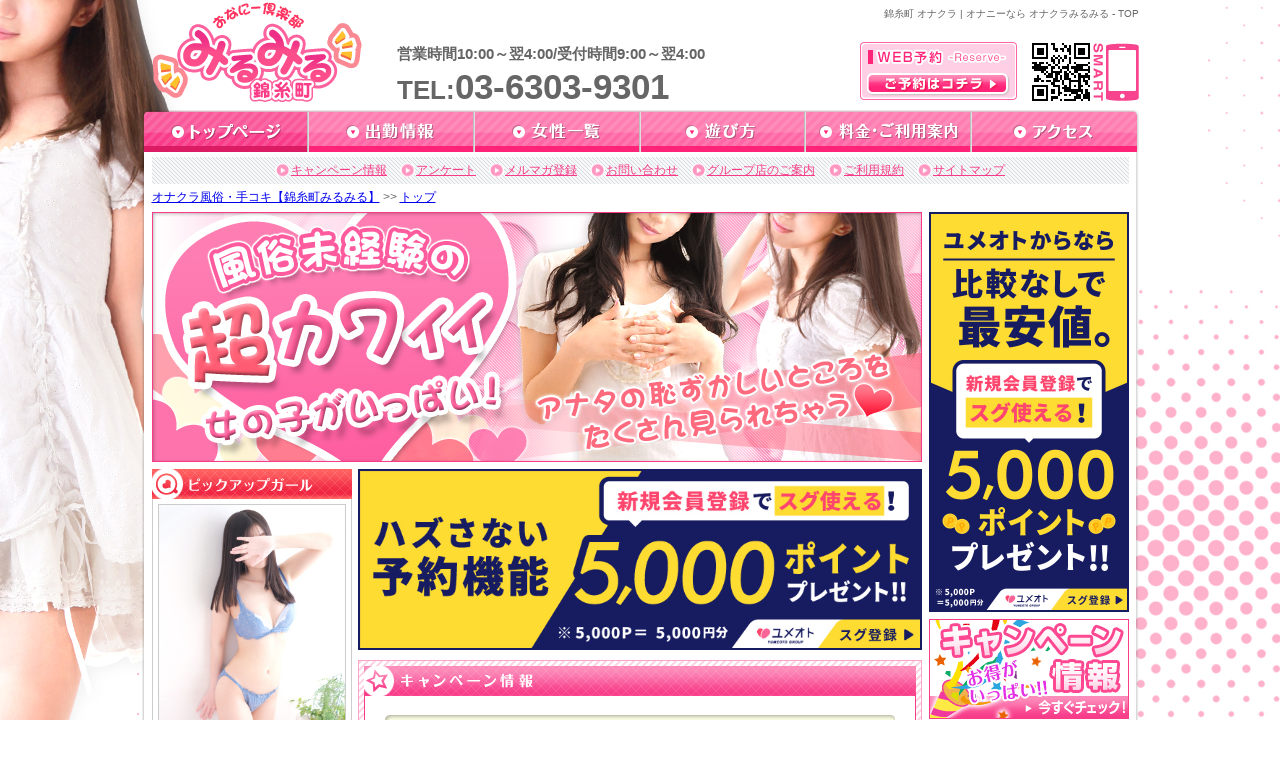

--- FILE ---
content_type: text/html
request_url: https://k.miru2.jp/top/
body_size: 8327
content:
<!DOCTYPE html PUBLIC "-//W3C//DTD XHTML 1.0 Transitional//EN" "http://www.w3.org/TR/xhtml1/DTD/xhtml1-transitional.dtd">
<html xmlns="http://www.w3.org/1999/xhtml" xml:lang="ja" lang="ja">
<head>
    <meta http-equiv="Content-Type" content="text/html; charset=UTF-8" />
    <meta http-equiv="content-style-type" content="text/css" />
    <meta http-equiv="Content-Script-Type" content="text/javascript" />
    <meta name="format-detection" content="telephone=no" />
    <meta name="description" content="錦糸町オナクラ 格安風俗なら「みるみる」トップページ。素人・女子大生・OL・風俗が未経験の女の子専門のオナクラ店。手コキやオナニー鑑賞・コスプレ・下着姿などオプションは豊富にご用意しております。ソフトサービスで恋人感覚プレイをご提供！" />
    <meta name="keywords" content="錦糸町,風俗,オナクラ,素人,オナニー,手コキ,足コキ" />
        <title>錦糸町 風俗｜オナクラ オナニー｜顔面騎乗（顔騎）なら・・・錦糸町みるみる - ＴＯＰページ</title>
    <link rel="alternate" type="application/rss+xml" title="錦糸町みるみる &raquo; フィード" href="https://k.miru2.jp/feeds/castfeed.rss" />
    <link rel="alternate" media="handheld" href="http://mobile.k.miru2.jp/top/" />
    <link rel="canonical" href="https://k.miru2.jp/top/" />
    
	<link rel="stylesheet" type="text/css" href="/css/reset.css" />
	<link rel="stylesheet" type="text/css" href="/css/common.css" />
	<link rel="stylesheet" type="text/css" href="/css/jquery.superbox.css" />
    
	<script type="text/javascript" src="/js/jquery.js"></script>
    <script type="text/javascript">
        jQuery.noConflict();
    </script>
    <link rel="stylesheet" type="text/css" href="/css/top.css" />
	<link rel="stylesheet" type="text/css" href="/css/jquery.banner.switcher.css" />
	<script type="text/javascript" src="/js/jquery.banner.switcher.js"></script>
	<script type="text/javascript" src="/js/jquery.methodset.top.js"></script>    
	<script type="text/javascript" src="/js/jquery.newsbg.stripe.js"></script>
	<script type="text/javascript" src="/js/jquery.smoothly.moving.js"></script>
	<script type="text/javascript" src="/js/jquery.superbox.js"></script>
	<script type="text/javascript" src="/js/jquery.methodset.common.js"></script>
    <!-- Google Tag Manager -->
    <script>(function(w,d,s,l,i){w[l]=w[l]||[];w[l].push({'gtm.start':
    new Date().getTime(),event:'gtm.js'});var f=d.getElementsByTagName(s)[0],
    j=d.createElement(s),dl=l!='dataLayer'?'&l='+l:'';j.async=true;j.src=
    'https://www.googletagmanager.com/gtm.js?id='+i+dl;f.parentNode.insertBefore(j,f);
    })(window,document,'script','dataLayer','GTM-WM2CDBT');</script>
    <!-- End Google Tag Manager -->
    <!-- ga start -->
    <script type="text/javascript">
            (function(i,s,o,g,r,a,m){i['GoogleAnalyticsObject']=r;i[r]=i[r]||function(){
            (i[r].q=i[r].q||[]).push(arguments)},i[r].l=1*new Date();a=s.createElement(o),
            m=s.getElementsByTagName(o)[0];a.async=1;a.src=g;m.parentNode.insertBefore(a,m)
            })(window,document,'script','//www.google-analytics.com/analytics.js','ga');

            ga('create', 'UA-24725560-34', 'auto');
            ga('send', 'pageview');</script>    <!-- ga end -->
        <!--[if IE 6]>
    
	<script type="text/javascript" src="/js/DD_belatedPNG.js"></script>
    <script>
        /*IE6でPNGを使用できるようにする処理*/
        DD_belatedPNG.fix('*, .png_bg');
    </script>
    <![endif]-->

</head>
<body>
<!-- Google Tag Manager (noscript) -->
<noscript><iframe src="https://www.googletagmanager.com/ns.html?id=GTM-WM2CDBT"
height="0" width="0" style="display:none;visibility:hidden"></iframe></noscript>
<!-- End Google Tag Manager (noscript) -->
<!-- elements header start -->
<div id="header_area">
    <h1 id="snippet">錦糸町 オナクラ | オナニーなら オナクラみるみる - TOP</h1>
    <div id="logo"><a href="/top/"><img src="https://www.grace-am.biz/files/2/ntde.svg" width="210" alt="格安風俗 オナクラ『錦糸町みるみる』" /></a></div>
    <div id="info">
        <div id="business_hours">営業時間10:00～翌4:00/受付時間9:00～翌4:00</div>
        <div id="tel">TEL:<span>03-6303-9301</span></div>
    </div>
    <ul class="header_right">
        <li id="res"><a href="/reserve/"><img src="/img/common/res_btn.png" alt="WEB予約はコチラ" /></a></li>
        <li id="sm_qr"><img src="/img/common/sm_qr.png" alt="錦糸町みるみるスマホQRコード" /></li>
    </ul>
</div>
<!-- element navi_common_global start -->
<ul id="gnavi" class="clearfix">
    <li id="current_top"><a href="/top/">トップ</a></li>
    <li id="current_schedule"><a href="/schedule/">出勤情報</a></li>
    <li id="current_castlist"><a href="/cast/">女性一覧</a></li>
    <li id="current_play"><a href="/play/">遊び方</a></li>
    <li id="current_price"><a href="/price/">料金・ご利用案内</a></li>
    <li id="current_access"><a href="/hotel/">ホテルマップ</a></li>
</ul><!-- element navi_common_global end --><!-- elements header end -->
<div id="bottom_gradation" class="clearfix">
    <div id="contents_area">
        <div id="contents_inner" class="clearfix">
            <!-- elements snavi start -->
            <ul id="snavi">
    <li id="first"><a href="http://k.miru2.jp/campaign/">キャンペーン情報</a></li>
    <li><a href="/enquete/">アンケート</a></li>
    <li><a href="/maga/">メルマガ登録</a></li>
    <li><a href="/inquiry/">お問い合わせ</a></li>
    <li><a href="/group/">グループ店のご案内</a></li>
    <li><a href="/rule/">ご利用規約</a></li>
    <li><a href="/sitemap/">サイトマップ</a></li>
</ul>
<p id="pankuzu" class="clearfix"><a href="/">オナクラ風俗・手コキ【錦糸町みるみる】</a>&nbsp;&gt;&gt;&nbsp;<a href="/top/">トップ</a></p>
            <!-- elements snavi end -->
                    <!-- contents start -->
            <div id="left_cont">
                                

            <div id="main_visual"><img src="/img/top/main_visual.jpg" width="770" height="250" alt="錦糸町みるみる" /></div>
            <div id="two_column_container">
                <div id="two_colum_left">

                  <div class="banner_season">
                                      </div>


                    <div id="pickup_frame">
                                                <h2 class="sidemenu_title"><img src="/img/common/side_menu/h_pickup.gif" width="200" height="30" alt="ピックアップガール" /></h2>
                        <div id="pickup">
                            <a class="pickup_img" href="/cast/18e05552/"><img src="https://assets.k.miru2.jp/cast/18e05552/photo/l_1.jpg?1770068841" alt="みみ" width="186" height="279" /></a>
                            <div class="pickup_text">
                                <p class="p_name">みみ　21歳</p>
                                <p class="p_style">T160 82(B)-56-83</p>
                                <p class="p_msg">可愛すぎるピュア天使</p>
                            </div>
                        </div>
                    </div>
                    <div id="news_topics">
                        <h2 class="sidemenu_title"><img src="/img/common/side_menu/h_news.gif" width="200" height="30" alt="ニュース&トピックス" /></h2>
                        <div id="news_topics_box">
                            <!-- news start -->
                            <ol>
                                                            <!-- loop newsItems start -->
                                                                                                    <li>
                                    <a href="../news/44846/" onClick="ga('send', 'event', 'link', 'click', this.href);">
                                        <span class="post_data">▼2025年12月15日</span>
                                                                                    <span class="title">【12/15デビュー！！】アイドル級奇跡の天使【りこ】さん＠錦糸町人妻セレブリティ</span>
                                                                                                                                                                <span class="extract"><img src="https://assets.k.miru2.jp/cast/a19ce868/rawphoto/l_1.jpg" alt="">りこ 20歳T:153 B:83(C) W:57 H:82予約争奪戦必至人気爆発確実...<br /><span class="continue">続きを読む&gt;&gt;</span></span>
                                    </a>
                                </li>
                                                                                                    <li>
                                    <a href="../news/44621/" onClick="ga('send', 'event', 'link', 'click', this.href);">
                                        <span class="post_data">▼2025年12月04日</span>
                                                                                    <span class="title">【12/4デビュー！！】国宝級芸能人級天使【ゆめか】さん＠錦糸町人妻セレブリティ</span>
                                                                                                                                                                <span class="extract"><img src="https://assets.k.miru2.jp/cast/2919df08/rawphoto/l_1.jpg" alt="">ゆめか 20歳T:165 B:83(C) W:57 H:82国宝級でございますまるで...<br /><span class="continue">続きを読む&gt;&gt;</span></span>
                                    </a>
                                </li>
                                                                                                    <li>
                                    <a href="../news/43646/" onClick="ga('send', 'event', 'link', 'click', this.href);">
                                        <span class="post_data">▼2025年10月26日</span>
                                                                                    <span class="title">【10/26デビュー！！】Gカップアイドル【ふゆ】さん＠錦糸町みるみる</span>
                                                                                                                                                                <span class="extract"><img src="https://assets.k.miru2.jp/cast/c6201b3a/rawphoto/l_1.jpg" alt="">ふゆ 20歳T:155 B:90(G) W:57 H:85正真正銘の本物美少女正真正...<br /><span class="continue">続きを読む&gt;&gt;</span></span>
                                    </a>
                                </li>
                                                                                                    <li>
                                    <a href="../news/43198/" onClick="ga('send', 'event', 'link', 'click', this.href);">
                                        <span class="post_data">▼2025年10月08日</span>
                                                                                    <span class="title">【10/8デビュー！！】可愛すぎるピュア天使【みみ】さん＠錦糸町みるみる</span>
                                                                                                                                                                <span class="extract"><img src="https://assets.k.miru2.jp/cast/18e05552/rawphoto/l_1.jpg" alt="">みみ 24歳T:160 B:82(B) W:56 H:83ヴィジュアル最高レベルそう...<br /><span class="continue">続きを読む&gt;&gt;</span></span>
                                    </a>
                                </li>
                                                                                                    <li>
                                    <a href="../news/42753/" onClick="ga('send', 'event', 'link', 'click', this.href);">
                                        <span class="post_data">▼2025年09月19日</span>
                                                                                    <span class="title">【9/19デビュー！！】未経験輝く至高の美女【ありあ】さん＠錦糸町みるみる</span>
                                                                                                                                                                <span class="extract"><img src="https://assets.k.miru2.jp/cast/b51abd1a/rawphoto/l_1.jpg" alt="">ありあ 20歳T:160 B:83(C) W:56 H:82業界完全未経験誰がみても...<br /><span class="continue">続きを読む&gt;&gt;</span></span>
                                    </a>
                                </li>
                                                                <!-- loop newsItems end -->
                                                        </ol>
                            <!-- news end -->
                            <p class="newsListLink"><a href="http://k.miru2.jp/news/" onClick="ga('send', 'event', 'link', 'click', this.href+'#button');"><span>ニューストピックス一覧&gt;&gt;</span></a></p>
                        </div>
                    </div>
                </div><!-- End two_colum_left -->
                <div id="two_colum_right">
                    <!--[if lt IE 8]>
                    <div id="browser_bn">
                        <a href="http://windows.microsoft.com/ja-jp/internet-explorer/download-ie" rel="nofollow" target="_blank"><img src="/img/top/bn_browser.gif" alt="" /></a>
                    </div>
                    <![endif]-->
                    <div style="margin: 0 0 10px;">
                        <a href="https://lp.yumeoto.net/sp/lp/" target="_blank"><img style=" width: 100%;" src="https://www.yumeoto-am.biz/files/4/ckwh.jpg" alt="5000ポイントプレゼント"></a>
                    </div>
                    <div class="top_contens_frame">
                        <h2 class="contents_title"><img src="/img/top/h_campaign.gif" alt="キャンペーン情報" /></h2>
                        <!-- camp start -->
                        <div class="contents_container_bottom">
                            <div class="bannerSwitcher">
                                <ol class="periodList">
                                                                                                        <li>期間なし!是非ご利用ください!!</li>
                                                                        <li>期間なし!是非ご利用ください!!</li>
                                                                        <li>期間なし!是非ご利用ください!!</li>
                                                                                                    </ol>
                                <ol class="bannerList">
                                                                                                        <li><a href="../campaign/11371/" onClick="ga('send', 'event', 'link', 'click', this.href);"><img src="https://www.ks-blog.biz/wp-content/uploads/2017/11/20200403_123307_f11f2e2428e146069aff5d9ef12e26fa_500_750.jpg"></a></li>
                                                                        <li><a href="../campaign/20157/" onClick="ga('send', 'event', 'link', 'click', this.href);"><img src="https://www.ks-blog.biz/wp-content/uploads/2023/01/a52429817c4235ea00374f54ee7005af1.jpg"></a></li>
                                                                        <li><a href="../campaign/37719/" onClick="ga('send', 'event', 'link', 'click', this.href);"><img src="https://www.yumeoto-am.biz/files/4/rbum.jpg?1740546569"></a></li>
                                                                                                    </ol>
                                <div class="btnsArea">
                                    <div class="bannerNavi">
                                        <div class="prevBtn"><a href="#" onClick="ga('send', 'event', 'link', 'click', '#camp_prevBtn');"><img src="/img/jquery.banner.switcher/btns.jpg" alt="" /></a></div>
                                        <ul class="lampList">
                                            <li><a href="#" onClick="ga('send', 'event', 'link', 'click', '#camp_lamp');"><img src="/img/jquery.banner.switcher/lamp.gif" alt="" /></a></li>
                                        </ul>
                                        <div class="nextBtn" onClick="ga('send', 'event', 'link', 'click', '#camp_nextBtn');"><a href="#"><img src="/img/jquery.banner.switcher/btns.jpg" alt="" /></a></div>
                                    </div>
                                    <a class="bannerListLink" href="http://k.miru2.jp/campaign/" rel="nofollow" onClick="ga('send', 'event', 'link', 'click', this.href+'#button');"><span>キャンペーン一覧&gt;&gt;</span></a>
                                </div>
                            </div><!-- End bannerSwitcher -->
                        </div>
                        <!-- camp end -->
                    </div><!-- End top_contens_frame -->
                    <div class="top_contens_frame">
                        <h2 class="contents_title"><img src="/img/top/h_newface.gif" alt="新人情報" /></h2>
                        <p class="list_comment">錦糸町みるみるの新人キャストです。電話やWEBでの予約も受付中です。</p>
                        <div class="contents_container_middle">
                            <ul class="girls_photo_list">
                                                            </ul>
                            <table class="link_btn_area clearfix">
                                <tr>
                                    <td><a href="/schedule/"><img src="/img/top/link_schedule.gif" alt="出勤情報はコチラ" /></a></td>
                                    <td><a href="/cast/"><img src="/img/top/link_castlist.gif" alt="女性一覧はコチラ" /></a></td>
                                </tr>
                            </table>
                        </div>
                        <h2 class="contents_title"><img src="/img/top/h_today.gif" alt="本日の出勤" /></h2>
                        <p class="list_comment">本日出勤中の女の子です。先着順でご予約をお受けしておりますので、お早いお問いあわせをお待ちしております。</p>
                        <div class="contents_container_bottom">
                            <ul class="girls_photo_list clearfix">
                                <!-- loop today start -->
                                                                                                                                <li>
                                    <p class="time">12:00～16:00</p>
                                    <p class="photo"><a href="/cast/e0a80dfe/"><span class="icon"></span><img src="https://assets.k.miru2.jp/cast/e0a80dfe/photo/lp.jpg?1770068841" width="120" height="180" alt="あやな" /></a></p>
                                    <p class="comment">色白スレンダー美形！</p>
                                    <p class="data"><span>あやな　23歳</span><br /><span>T155　84(C)-55-83</span></p>
                                    <p class="prof_btn"><a href="/cast/e0a80dfe/"><img src="/img/top/bt_centergirl.gif" alt="あやなへ" /></a></p>
                                </li>
                                                                                                                                <li>
                                    <p class="time">12:00～16:00</p>
                                    <p class="photo"><a href="/cast/a619158b/"><span class="icon"></span><img src="https://assets.k.miru2.jp/cast/a619158b/photo/lp.jpg?1770068841" width="120" height="180" alt="みき" /></a></p>
                                    <p class="comment">エロティックガール</p>
                                    <p class="data"><span>みき　22歳</span><br /><span>T158　85(D)-58-87</span></p>
                                    <p class="prof_btn"><a href="/cast/a619158b/"><img src="/img/top/bt_centergirl.gif" alt="みきへ" /></a></p>
                                </li>
                                                                                                                                <li>
                                    <p class="time">12:00～16:00</p>
                                    <p class="photo"><a href="/cast/70cf9fa4/"><span class="icon"></span><img src="https://assets.k.miru2.jp/cast/70cf9fa4/photo/lp.jpg?1770068841" width="120" height="180" alt="りま" /></a></p>
                                    <p class="comment">眩い美少女</p>
                                    <p class="data"><span>りま　22歳</span><br /><span>T150　84(C)-55-83</span></p>
                                    <p class="prof_btn"><a href="/cast/70cf9fa4/"><img src="/img/top/bt_centergirl.gif" alt="りまへ" /></a></p>
                                </li>
                                                                                                                                <li>
                                    <p class="time">12:00～16:00</p>
                                    <p class="photo"><a href="/cast/805fd007/"><span class="icon"></span><img src="https://assets.k.miru2.jp/cast/805fd007/photo/lp.jpg?1770068841" width="120" height="180" alt="まゆ" /></a></p>
                                    <p class="comment">未経験の清純派!!</p>
                                    <p class="data"><span>まゆ　24歳</span><br /><span>T157　82(C)-56-83</span></p>
                                    <p class="prof_btn"><a href="/cast/805fd007/"><img src="/img/top/bt_centergirl.gif" alt="まゆへ" /></a></p>
                                </li>
                                                                                                                                <li>
                                    <p class="time">12:00～18:00</p>
                                    <p class="photo"><a href="/cast/e01f103f/"><span class="icon"></span><img src="https://assets.k.miru2.jp/cast/e01f103f/photo/lp.jpg?1770068841" width="120" height="180" alt="きく" /></a></p>
                                    <p class="comment">迫力のＤカップ!!</p>
                                    <p class="data"><span>きく　23歳</span><br /><span>T153　86(D)-57-85</span></p>
                                    <p class="prof_btn"><a href="/cast/e01f103f/"><img src="/img/top/bt_centergirl.gif" alt="きくへ" /></a></p>
                                </li>
                                                                                                                                <li>
                                    <p class="time">12:00～18:00</p>
                                    <p class="photo"><a href="/cast/a3495295/"><span class="icon"></span><img src="https://assets.k.miru2.jp/cast/a3495295/photo/lp.jpg?1770068841" width="120" height="180" alt="みつき" /></a></p>
                                    <p class="comment">純粋無垢な素人さん</p>
                                    <p class="data"><span>みつき　23歳</span><br /><span>T157　83(B)-58-85</span></p>
                                    <p class="prof_btn"><a href="/cast/a3495295/"><img src="/img/top/bt_centergirl.gif" alt="みつきへ" /></a></p>
                                </li>
                                                                                                                                <li>
                                    <p class="time">14:00～20:00</p>
                                    <p class="photo"><a href="/cast/52529625/"><span class="icon"></span><img src="https://assets.k.miru2.jp/cast/52529625/photo/lp.jpg?1770068841" width="120" height="180" alt="はるか" /></a></p>
                                    <p class="comment">スタイル抜群美少女！</p>
                                    <p class="data"><span>はるか　24歳</span><br /><span>T162　85(C)-58-86</span></p>
                                    <p class="prof_btn"><a href="/cast/52529625/"><img src="/img/top/bt_centergirl.gif" alt="はるかへ" /></a></p>
                                </li>
                                                                                                                                <li>
                                    <p class="time">15:00～21:00</p>
                                    <p class="photo"><a href="/cast/efefd91d/"><span class="icon"></span><img src="https://assets.k.miru2.jp/cast/efefd91d/photo/lp.jpg?1770068841" width="120" height="180" alt="ほのか" /></a></p>
                                    <p class="comment">完全美形！超cute</p>
                                    <p class="data"><span>ほのか　23歳</span><br /><span>T154　83(B)-58-85</span></p>
                                    <p class="prof_btn"><a href="/cast/efefd91d/"><img src="/img/top/bt_centergirl.gif" alt="ほのかへ" /></a></p>
                                </li>
                                                                                                                                <li>
                                    <p class="time">18:30～23:00</p>
                                    <p class="photo"><a href="/cast/18e05552/"><span class="icon"></span><img src="https://assets.k.miru2.jp/cast/18e05552/photo/lp.jpg?1770068841" width="120" height="180" alt="みみ" /></a></p>
                                    <p class="comment">可愛すぎるピュア天使</p>
                                    <p class="data"><span>みみ　21歳</span><br /><span>T160　82(B)-56-83</span></p>
                                    <p class="prof_btn"><a href="/cast/18e05552/"><img src="/img/top/bt_centergirl.gif" alt="みみへ" /></a></p>
                                </li>
                                                                <!-- loop today end -->
                            </ul>

                            <table class="link_btn_area clearfix">
                                <tr>
                                    <td><a href="/schedule/"><img src="/img/top/link_schedule.gif" alt="出勤情報はコチラ" /></a></td>
                                    <td><a href="/cast/"><img src="/img/top/link_castlist.gif" alt="女性一覧はコチラ" /></a></td>
                                </tr>
                            </table>
                        </div>
                    </div><!-- End top_contens_frame -->
                    <div class="top_contens_frame">
                        <h2 class="contents_title"><img src="/img/top/h_concept.gif" alt="コンセプト" /></h2>
                        <div class="contents_container_bottom">
                            <p class="contents_text">
                                風俗を始めるには抵抗がある未経験の女の子や、ハードなサービスは出来ないけど手だけなら頑張れるという女の子を厳選いたしました。<br />
            手コキ専門店ならではの超ハイレベルな女の子のみの在籍となっております。<br />
            女の子には容姿はもちろんですが、徹底した衛生管理と共に、基本プレイ・言葉遣いなど、ホスピタリティとマナーを重視した接客指導に努めております。<br />
            キスやフェラは出来ませんが、そんな抜群の女の子が恋人感覚満点の心のこもったハートサービスをご提供いたします。乳首舐めや、トップレスなどの様々なオプションを組み合わせてお客様のお好みのプレイにカスタマイズできます。
                            </p>
                            <table class="link_btn_area">
                                <tr>
                                    <td><a href="/price/"><img src="/img/top/link_price.gif" alt="料金・ご利用案内はコチラ" /></a></td>
                                    <td><a href="/play/"><img src="/img/top/link_play.gif" alt="遊び方はコチラ" /></a></td>
                                </tr>
                            </table>
                        </div>
                    </div><!-- End top_contens_frame -->
                </div><!-- End two_colum_right -->
            </div>
            </div>
            <!-- contents end -->
            <!-- elements side start -->
            <div id="right_cont">
                            <div class="banner_block">
                <a href="https://lp.yumeoto.net/sp/lp/" target="_blank">
                    <img src="https://www.yumeoto-am.biz/files/3/oams.png" width="200" height="400" alt="5000ポイントプレゼント">
                </a>
            </div>
            <div class="banner_block">
                <a href="http://k.miru2.jp/campaign/" rel="nofollow" onClick="ga('send', 'event', 'link', 'click', location.href+'#banner');"><img src="/img/common/side_menu/all_camp_page.gif" width="200" height="100" alt="キャンペーン一覧ページへ" /></a>
            </div>
                            <div class="banner_block">
                    <a href="/snapshot/" onClick="ga('send', 'event', 'link', 'click', this.href+'#banner');"><img src="https://www.grace-am.biz/files/3/gdqo.jpg" width="200" height="308" alt="写メ日記" /></a>
                </div>
                                        <div id="syame_nikki_frame">
                    <h3 class="sidemenu_title"><img src="/img/common/side_menu/girlsphoto_title.gif" width="200" height="30" alt="女の子の写メ日記" /></h3>
                    <div id="syame_nikki_box">
                        <!-- loop snapshot start -->
                                                                                                            <div class="syame_nikki_cont clearfix">
                                <div class="syame_nikki_img"><a href="/snapshot/#1038638" onClick="ga('send', 'event', 'syame_nikki', 'click', this.href);"><img src="https://assets.k.miru2.jp/cast/48da41ff/photo_diary/1038638/attach.jpg" width="54px" /></a></div>
                                <div class="syame_nikki_text">
                                    <span>01/31 14:43</span><br />
                                    <span>「いるよー」</span><br />
                                    <span><a href="/snapshot/#1038638" onClick="ga('send', 'event', 'syame_nikki', 'click', this.href);">るか</a></span>
                                </div>
                            </div>
                                                                                                            <div class="syame_nikki_cont clearfix">
                                <div class="syame_nikki_img"><a href="/snapshot/#1038390" onClick="ga('send', 'event', 'syame_nikki', 'click', this.href);"><img src="https://assets.k.miru2.jp/cast/48da41ff/photo_diary/1038390/attach.jpg" width="54px" /></a></div>
                                <div class="syame_nikki_text">
                                    <span>01/30 18:29</span><br />
                                    <span>「明日いるんだなあ！」</span><br />
                                    <span><a href="/snapshot/#1038390" onClick="ga('send', 'event', 'syame_nikki', 'click', this.href);">るか</a></span>
                                </div>
                            </div>
                                                                                                            <div class="syame_nikki_cont clearfix">
                                <div class="syame_nikki_img"><a href="/snapshot/#1036313" onClick="ga('send', 'event', 'syame_nikki', 'click', this.href);"><img src="https://assets.k.miru2.jp/cast/48da41ff/photo_diary/1036313/attach.jpg" width="54px" /></a></div>
                                <div class="syame_nikki_text">
                                    <span>01/23 19:48</span><br />
                                    <span>「制服かわいーよね」</span><br />
                                    <span><a href="/snapshot/#1036313" onClick="ga('send', 'event', 'syame_nikki', 'click', this.href);">るか</a></span>
                                </div>
                            </div>
                                                                                                            <div class="syame_nikki_cont clearfix">
                                <div class="syame_nikki_img"><a href="/snapshot/#1034943" onClick="ga('send', 'event', 'syame_nikki', 'click', this.href);"><img src="https://assets.k.miru2.jp/cast/15351d6d/photo_diary/1034943/attach.jpg" width="54px" /></a></div>
                                <div class="syame_nikki_text">
                                    <span>01/19 14:05</span><br />
                                    <span>「出勤します❤️」</span><br />
                                    <span><a href="/snapshot/#1034943" onClick="ga('send', 'event', 'syame_nikki', 'click', this.href);">まどか</a></span>
                                </div>
                            </div>
                                                                                                            <div class="syame_nikki_cont clearfix">
                                <div class="syame_nikki_img"><a href="/snapshot/#1034792" onClick="ga('send', 'event', 'syame_nikki', 'click', this.href);"><img src="https://assets.k.miru2.jp/cast/48da41ff/photo_diary/1034792/attach.jpg" width="54px" /></a></div>
                                <div class="syame_nikki_text">
                                    <span>01/18 21:49</span><br />
                                    <span>「明日いるよーん」</span><br />
                                    <span><a href="/snapshot/#1034792" onClick="ga('send', 'event', 'syame_nikki', 'click', this.href);">るか</a></span>
                                </div>
                            </div>
                                                                                                            <div class="syame_nikki_cont clearfix">
                                <div class="syame_nikki_img"><a href="/snapshot/#1034551" onClick="ga('send', 'event', 'syame_nikki', 'click', this.href);"><img src="https://assets.k.miru2.jp/cast/48da41ff/photo_diary/1034551/attach.jpg" width="54px" /></a></div>
                                <div class="syame_nikki_text">
                                    <span>01/18 00:13</span><br />
                                    <span>「汗だく」</span><br />
                                    <span><a href="/snapshot/#1034551" onClick="ga('send', 'event', 'syame_nikki', 'click', this.href);">るか</a></span>
                                </div>
                            </div>
                                                                                                            <div class="syame_nikki_cont clearfix">
                                <div class="syame_nikki_img"><a href="/snapshot/#1032292" onClick="ga('send', 'event', 'syame_nikki', 'click', this.href);"><img src="https://assets.k.miru2.jp/cast/18e05552/photo_diary/1032292/attach.jpg" width="54px" /></a></div>
                                <div class="syame_nikki_text">
                                    <span>01/10 11:47</span><br />
                                    <span>「10.11出勤します！」</span><br />
                                    <span><a href="/snapshot/#1032292" onClick="ga('send', 'event', 'syame_nikki', 'click', this.href);">みみ</a></span>
                                </div>
                            </div>
                                                                                                            <div class="syame_nikki_cont clearfix">
                                <div class="syame_nikki_img"><a href="/snapshot/#1032049" onClick="ga('send', 'event', 'syame_nikki', 'click', this.href);"><img src="https://assets.k.miru2.jp/cast/48da41ff/photo_diary/1032049/attach.jpg" width="54px" /></a></div>
                                <div class="syame_nikki_text">
                                    <span>01/09 17:07</span><br />
                                    <span>「なんと！今日います！」</span><br />
                                    <span><a href="/snapshot/#1032049" onClick="ga('send', 'event', 'syame_nikki', 'click', this.href);">るか</a></span>
                                </div>
                            </div>
                                                                                                            <div class="syame_nikki_cont clearfix">
                                <div class="syame_nikki_img"><a href="/snapshot/#1030915" onClick="ga('send', 'event', 'syame_nikki', 'click', this.href);"><img src="https://assets.k.miru2.jp/cast/18e05552/photo_diary/1030915/attach.jpg" width="54px" /></a></div>
                                <div class="syame_nikki_text">
                                    <span>01/05 17:17</span><br />
                                    <span>「明日出勤します！」</span><br />
                                    <span><a href="/snapshot/#1030915" onClick="ga('send', 'event', 'syame_nikki', 'click', this.href);">みみ</a></span>
                                </div>
                            </div>
                                                                                                            <div class="syame_nikki_cont clearfix">
                                <div class="syame_nikki_img"><a href="/snapshot/#1030902" onClick="ga('send', 'event', 'syame_nikki', 'click', this.href);"><img src="https://assets.k.miru2.jp/cast/48da41ff/photo_diary/1030902/attach.jpg" width="54px" /></a></div>
                                <div class="syame_nikki_text">
                                    <span>01/05 16:35</span><br />
                                    <span>「あけおめーー！！」</span><br />
                                    <span><a href="/snapshot/#1030902" onClick="ga('send', 'event', 'syame_nikki', 'click', this.href);">るか</a></span>
                                </div>
                            </div>
                                            <!-- loop snapshot end -->
                    </div>
                </div>
                        <div class="banner_block">
                <a href="https://line.me/ti/p/oe9EIcf7_5" target="_blank" onClick="ga('send', 'event', 'link', 'click', this.href);"><img src="https://www.grace-am.biz/files/2/vmxs.jpg" width="200" height="357" alt="LINE応募" /></a>
            </div>
            <div class="banner_block">
                <a rel="nofollow" href="https://kanto.qzin.jp/56254622/?v=official" target="_blank"><img src="https://www.grace-am.biz/files/2/bmbg.jpg" width="200" height="100" alt="高収入アルバイトや風俗求人の情報｜グレイスグループ錦糸町エリア 女性求人情報"></a>
            </div>
            <div class="banner_block">
                <a href="https://www.grace-job.com/" target="_blank" onClick="ga('send', 'event', 'link', 'click', this.href);"><img src="https://www.grace-am.biz/files/4/pkpz.gif" width="200" height="100" alt="風俗 求人 男性 | 高収入 バイト - グレイスグループ" /></a>
            </div>
                        <ul class="manga_block">
                <li><a href="/img/comic/manga01.gif" rel="superbox[gallery][my_manga]" title="初めてのお客様必見 錦糸町みるみるの遊び方が漫画でわかる 体験漫画 1/4" onClick="ga('send', 'event', 'link', 'click', this.href);">
                    <img src="/img/common/side_menu/manga.gif" width="200" height="100" alt="体験漫画" />
                </a></li>
                <li><a href="/img/comic/manga02.gif" rel="superbox[gallery][my_manga]" title="初めてのお客様必見 錦糸町みるみるの遊び方が漫画でわかる 体験漫画 2/4" onClick="ga('send', 'event', 'link', 'click', this.href);">
                    <img src="/img/common/side_menu/manga.gif" width="200" height="100" alt="体験漫画" />
                </a></li>
                <li><a href="/img/comic/manga03.gif" rel="superbox[gallery][my_manga]" title="初めてのお客様必見 錦糸町みるみるの遊び方が漫画でわかる 体験漫画 3/4" onClick="ga('send', 'event', 'link', 'click', this.href);">
                    <img src="/img/common/side_menu/manga.gif" width="200" height="100" alt="体験漫画" />
                </a></li>
                <li><a href="/img/comic/manga04.gif" rel="superbox[gallery][my_manga]" title="初めてのお客様必見 錦糸町みるみるの遊び方が漫画でわかる 体験漫画 4/4" onClick="ga('send', 'event', 'link', 'click', this.href);">
                    <img src="/img/common/side_menu/manga.gif" width="200" height="100" alt="体験漫画" />
                </a></li>
            </ul>
                            <div class="shoplist">
    <h2 class="sidemenu_title"><img src="/img/common/side_menu/h_shoplist.gif" width="200" height="30" alt="グループ店一覧"></h2>
    <dl>
        <dt><a href="http://www.ks-hajies.com/" target="_blank" onClick="ga('send', 'event', 'link', 'click', this.href);"><img src="/img/group/hajiesu.jpg" width="200" height="73" alt="錦糸町 性感 | はじめてのエステ"></a></dt>
        <dd>
            <p class="shop_name"><a href="http://www.ks-hajies.com/" target="_blank">錦糸町 性感 | はじめてのエステ錦糸町</a></p>
            <p>回春・性感マッサージ・アナル集中責め・手コキ・指圧etc...、お客様のお好みプレイをカウンセリングし、“専門の講師から指導を受けた”セラピストが施術する性感エステ店です。</p>
        </dd>
    </dl>
    <dl>
        <dt><a href="http://www.ks-juicy.com/" target="_blank" onClick="ga('send', 'event', 'link', 'click', this.href);"><img src="https://www.grace-am.biz/files/2/lhdn.jpg" width="200" height="73" alt="錦糸町 オナクラ | ジューシープラス" /></a></dt>
        <dd>
            <p class="shop_name"><a href="http://www.ks-juicy.com/" target="_blank">オナクラ | 錦糸町ジューシープラス</a></p>
            <p>素人の可愛い女の子達に『手コキ　足コキ　即手コキ』を『見せたい・見られたい・見てほしい・して欲しい！』ならジューシー！</p>
        </dd>
    </dl>
</div>
            </div>
            <!-- elements side end -->
                </div>
    </div><!-- End contents_area -->
    <!-- elements navi_footer start -->
    <ul id="fnavi" class="clearfix">
    <li><a href="/top/">トップ</a>&nbsp;|&nbsp;</li>
    <li><a href="/price/">料金・ご利用案内</a>&nbsp;|&nbsp;</li>
    <li><a href="/play/">遊び方</a>&nbsp;|&nbsp;</li>
    <li><a href="/newface/">新人情報</a>&nbsp;|&nbsp;</li>
    <li><a href="/schedule/">出勤情報</a>&nbsp;|&nbsp;</li>
    <li><a href="/cast/">女性一覧</a>&nbsp;|&nbsp;</li>
    <li><a href="/hotel/">ホテルマップ</a>&nbsp;|&nbsp;</li>
    <li><a href="http://k.miru2.jp/campaign/">キャンペーン情報</a>&nbsp;|&nbsp;</li>
    <li><a href="/enquete/">アンケート</a>&nbsp;|&nbsp;</li>
    <li><a href="/maga/">メルマガ登録</a>&nbsp;|&nbsp;</li>
    <li><a href="https://www.15navi.com/tokyo/ma111/aa9/shop16384/?ohp=y" target="_blank">女性求人</a><br /></li>
    <!--        <li><a href="/snapshot/">写メ日記一覧</a>&nbsp;|&nbsp;</li>
    -->
    <li><a href="/reserve/">WEB予約</a>&nbsp;|&nbsp;</li>
    <li><a href="/inquiry/">お問い合わせ</a>&nbsp;|&nbsp;</li>
    <li><a href="/rule/">ご利用規約</a>&nbsp;|&nbsp;</li>
    <li><a href="/link/">リンク</a>&nbsp;|&nbsp;</li>
    <li><a href="/group/">グループ店のご案内</a>&nbsp;|&nbsp;</li>
    <li><a href="/sitemap/">サイトマップ</a></li>
</ul>
    <!-- elements navi_footer end -->
    <!-- element text_fnavi_under start-->
    <p id="footer_page_top">
    <a class="smoothly" href="#header_area">ページのトップへ戻る</a>
</p>    <!-- element text_fnavi_under end-->
</div><!-- End bottom_gradation -->
<!-- elements footer start -->
<div id="footer_area" class="clearfix">
    <dl id="shop_info">
        <dt><a href="/"><img src="https://www.grace-am.biz/files/2/ntde.svg" alt="格安風俗 オナクラ『錦糸町みるみる』" /></a></dt>
        <dd>錦糸町 オナクラ 「みるみる」<br />TEL.03-6303-9301 営業10:00～翌4:00(受付9:00～翌4:00)</dd>
    </dl>
    <div id="footer_contents" class="clearfix">
        <div id="footer_contents_left">    <div class="text_block">        <p>錦糸町 風俗　オナクラ　みるみる｜Ｍ・ドＭな視姦・逆視姦・Closed Female Naked Male！CFNMオナニー・着衣CFNM・着衣視姦！錦糸町 風俗　オナクラ　みるみるの素人・学生・OL・風俗未経験の女の子と、性欲をとことん絞り出して下さい。</p>    </div></div>    </div>
</div>
<div id="copy" class="clearfix">
    <p>Copyright (C) <a href="/top/">錦糸町 オナクラ みるみる</a> 2008-2026 Grace Group. All rights reserved.</p>
</div><!-- elements footer end -->

</body>
</html>


--- FILE ---
content_type: text/css
request_url: https://k.miru2.jp/css/common.css
body_size: 2307
content:
@charset "UTF-8";

html.ua-ipad body {
    /*ipad対策*/
    background: none;
}

html.ua-ipad #fnavi {
    /*ipad対策*/
    width: 100%;
}

html.ua-ipad #footer_area, html.ua-ipad #copy {
    /*ipad対策*/
    min-width: 997px;
}

html.ua-ipad #header_area #business_hours {
    font-size: 14px;
}

.clearfix:after {
    content: ".";
    clear: both;
    height: 0;
    display: block;
    visibility: hidden;
}

.clearfix {
    zoom: 1;
}

body {
    background: url("/img/common/bg.jpg") no-repeat center top;
}

/* フォーム系ページに警告テキストで使用 */
.error-message {
    color: red;
}

/* ==================================== */
/* ヘッダーエリア */
/* ==================================== */
#header_area {
    margin: 0px auto;
    width: 997px;
    height: 100px;
    position: relative;
}

#header_area #snippet {
    width: 517px;
    font-size: 10px;
    text-align: right;
    position: absolute;
    top: 7px;
    right: 0;
}

#header_area div {
    float: left;
}

#header_area #logo {
    margin: 2px 15px 0 10px;
    _margin: 5px 18px 0px 3px;
    width: 230px;
    height: 103px;
}

#header_area #info {
    padding-top: 45px;
    width: 350px;
    height: 57px;
}

#header_area #info #tel {
    font-size: 26px;
    line-height: 45px;
    letter-spacing: 0px;
    white-space: nowrap;
    font-weight: bold;
    font-family: 'Lucida Grande', 'Hiragino Kaku Gothic ProN', 'ヒラギノ角ゴ ProN W3', Meiryo, メイリオ, sans-serif;
}

#header_area #info #tel span {
    font-size: 35px;
    font-weight: bold;
}

#header_area #res {
    margin-right: 15px;
    padding-top: 73px;
    width: 157px;
    height: 27px;
    text-align: center;
    background: url("/img/common/res_bg.png") no-repeat left bottom;
}

#header_area #mob_qr {
    margin-right: 15px;
    padding-top: 42px;
    width: 96px;
    height: 58px;
}

#header_area #sm_qr {
    padding-top: 43px;
    /* width: 107px; */
    height: 58px;
}

#header_area #shinyaeigyo {
    margin-bottom: 5px;
    width: 350px;
}

#header_area #business_hours_event {
    font-size: 13px;
    font-weight: bold;
    color: #FF0099
}

#header_area #business_hours {
    font-size: 15px;
    font-weight: bold;
}

.header_right {
    display: flex;
    justify-content: flex-end;
}

/* ==================================== */
/* グローバルナビエリア */
/* ==================================== */
#gnavi {
    margin: 10px auto 0px;
    width: 997px;
}

#gnavi li {
    height: 42px;
    float: left;
    overflow: hidden;
}

#gnavi li a {
    display: block;
    padding-top: 42px;
    height: 42px;
    background-repeat: no-repeat;
    background-position: left top;
}

#gnavi li a:hover {
    /margin-left: 0%;
    /* IE6,7バグ対策 */
    background-position: left -42px;
}

#gnavi li#current_top a {
    width: 167px;
    background-image: url("/img/common/navi01.png");
}

#gnavi li#current_schedule a {
    width: 166px;
    background-image: url("/img/common/navi02.png");
}

#gnavi li#current_castlist a {
    width: 166px;
    background-image: url("/img/common/navi03.png");
}

#gnavi li#current_play a {
    width: 165px;
    background-image: url("/img/common/navi04.png");
}

#gnavi li#current_price a {
    width: 166px;
    background-image: url("/img/common/navi05.png");
}

#gnavi li#current_access a {
    width: 167px;
    background-image: url("/img/common/navi06.png");
}

/* ==================================== */
/* コンテンツエリア */
/* ==================================== */

#bottom_gradation {
    padding-bottom: 20px;
    width: 100%;
    min-width: 997px;
    background: url("/img/common/bottom_grad_bg.png") repeat-x left bottom;
}

#contents_area {
    margin: 0px auto 0px auto;
    width: 997px;
    background: url("/img/common/bg_main.png") repeat-y left top;
}

#contents_area #contents_inner {
    padding: 5px 5px 35px;
    width: 987px;
    /*997*/
    background: url("/img/common/bottom_cont.png") no-repeat left bottom;
    overflow: hidden;
}

#snavi {
    margin: 0 auto;
    padding: 5px 0;
    width: 977px;
    overflow: hidden;
    text-align: center;
    background: url("/img/common/bg_snavi.gif") repeat left top;
}

#snavi li {
    margin-left: 10px;
    padding-left: 16px;
    ;
    display: inline;
    background: url("/img/common/snavi_icon.gif") no-repeat left center;
}

#snavi li#first {
    margin-left: 0;
}

#snavi li a {
    color: #f83c89;
}

#pankuzu {
    margin-top: 5px;
    padding: 0 5px;
    width: 987px;
}

/* コンテンツ左側 =========================== */
#left_cont {
    margin-top: 7px;
    margin-left: 5px;
    width: auto;
    float: left;
    _display: inline;
}

/* コンテンツ右側 =========================== */
#right_cont {
    margin-top: 7px;
    margin-right: 5px;
    /margin-left: 10px;
    width: auto;
    float: right;
}

#right_cont .contens_frame {
    padding: 5px;
    width: 750px;
    border: 1px solid #fda5c9;
    background: url("/img/common/bg_cont.gif") repeat left top;
}

#right_cont .lower_layer_title {
    padding-left: 10px;
    width: 738px;
    /*750*/
    height: 29px;
    line-height: 29px;
    background: url("/img/common/lower_layer_tilte_bg.gif") repeat-x left top;
    font-size: 14px;
    font-weight: bold;
    color: #ffffff;
    border: 1px solid #f83c89;
    border-bottom: none;
}

#right_cont .title_und_com {
    padding: 5px 10px;
    width: 728px;
    /*750*/
    border: solid 1px #f83c89;
    border-top: none;
    border-bottom: solid 1px #cccccc;
    background-color: #f3f3f3;
    position: relative;
}

#right_cont .article_area {
    margin: 0px auto;
    padding: 10px;
    width: 728px;
    /*750*/
    border: solid 1px #f83c89;
    border-top: none;
    background-color: #ffffff;
}

#right_cont .no_border_top {
    border-top: none;
}

#right_cont .no_border_bottom {
    border-bottom: none;
}

#right_cont .plus_margin_bottom {
    margin-bottom: 10px;
}

#right_cont #head2 {
    margin-bottom: 10px;
    width: 762px;
    height: 110px;
}

/* ==================================== */
/* サイドメニュー内 */
/* ==================================== */
#syame_nikki_frame, .banner_block {
    margin-bottom: 7px;
}

#syame_nikki_frame {
    width: 200px;
}

#syame_nikki_frame .sidemenu_title {
    width: 200px;
    height: 30px;
}

#syame_nikki_frame #syame_nikki_box {
    background-color: #ffffff;
    border-left: 1px solid #cccccc;
    border-right: 1px solid #cccccc;
    border-bottom: 1px solid #cccccc;
}

#syame_nikki_frame #syame_nikki_box {
    width: 198px;
    height: 300px;
    overflow-y: scroll;
    overflow-x: hidden;
}

#syame_nikki_frame #syame_nikki_box .syame_nikki_cont {
    padding: 8px 5px;
    border-bottom: dotted 1px #f83c89;
}

#syame_nikki_frame #syame_nikki_box .syame_nikki_cont .syame_nikki_img {
    float: left;
    margin-right: 8px;
}

#syame_nikki_frame #syame_nikki_box .syame_nikki_cont .syame_nikki_img img {
    max-width: 55px;
    height: auto;
}

#syame_nikki_frame #syame_nikki_box .syame_nikki_cont .syame_nikki_text {
    clear: right;
    line-height: 1.2em;
}

/* 体験漫画 =========================== */
.manga_block {
    width: 200px;
    height: 100px;
    overflow: hidden;
}

/* バナー用 =========================== */
.banner_block {
    margin-bottom: 7px;
    width: 200px;
}

/* ==================================== */
/* コンテンツ下サブナビ */
/* ==================================== */
#fnavi {
    width: 1024px;
    margin: 25px auto 0px auto;
    text-align: center;
}

#fnavi li a {
    color: #fe3d8c;
}

#fnavi li a, #fnavi li {
    display: inline;
    font-size: 12px;
    letter-spacing: 1px;
    line-height: 140%;
}

/* ==================================== */
/* フッターエリア */
/* ==================================== */
#footer_page_top {
    margin: 20px auto 0;
    width: 997px;
    overflow: hidden;
}

#footer_page_top a {
    display: block;
    padding-left: 10px;
    float: right;
    width: 115px;
    height: 21px;
    line-height: 21px;
    background: url("../img/common/bt_pagetop.png") no-repeat left top;
    font-size: 10px;
    color: #ffffff;
    text-decoration: none;
}

#footer_area {
    padding: 8px 0;
    width: 100%;
    min-width: 1105px;
    background-color: #373737;
}

#footer_area #shop_info {
    margin: 0 auto;
    width: 997px;
    overflow: hidden;
}

#footer_area #shop_info dt {
    margin-right: 15px;
    float: left;
}

#footer_area #shop_info img {
    width: 148px;
    height: 71px;
    margin-left: 10px;
    _width: 230px;
    _height: 110px;
}

#footer_area #shop_info dd {
    padding-top: 40px;
    color: #cccccc;
    float: left;
    line-height: 1.3em;
}

#footer_area #footer_contents {
    margin: 15px auto 0;
    width: 997px;
    overflow: hidden;
}

#footer_contents #footer_contents_left {
    margin-right: 27px;
    float: left;
}

#footer_contents #footer_contents_right {
    float: right;
}

#footer_contents_left .text_block,
#footer_contents_right .text_block {
    margin-bottom: 20px;
}

#footer_contents_left .text_block h3,
#footer_contents_right .text_block h3 {
    margin-bottom: 10px;
    font-weight: bold;
    color: #cccccc;
}

#footer_contents_left .text_block p,
#footer_contents_right .text_block p {
    padding-left: 13px;
    font-size: 10px;
    line-height: 1.2em;
    color: #cccccc;
}

#copy {
    padding: 7px 0;
    width: 100%;
    min-width: 1105px;
    background-color: #373737;
    overflow: hidden;
}

#copy p {
    margin: 0 auto;
    width: 997px;
    color: #cccccc;
    text-align: right;
}

#copy a {
    color: #cccccc;
}

/* ==================================== */
/* コンテンツ直下のリンク群 */
/* ==================================== */
.cont_under_links {
    height: 21px;
}

.cont_under_links a {
    display: block;
    margin-right: 3px;
    padding-left: 10px;
    width: 115px;
    height: 21px;
    line-height: 21px;
    background: url("../img/common/bx_under_bg.gif") no-repeat left top;
    font-size: 10px;
    color: #ff7bb0;
    text-decoration: none;
    float: right;
}

.cont_under_links a.page_top {
    margin-right: 0px;
    background: url("../img/common/topbkbg.gif") no-repeat left top;
    color: #ffffff;
}

--- FILE ---
content_type: text/css
request_url: https://k.miru2.jp/css/top.css
body_size: 1284
content:
@charset "UTF-8";

li#current_top a{
    background-position:left -84px;
}

#two_column_container{
    margin-top:7px;
    width:770px;
    overflow:hidden;
}

#two_colum_left{
    margin-right:6px;
    width:200px;
    float:left;
    _display:inline;
}

#two_colum_left .banner_season img{
    display:block;
    margin-bottom:7px;
}

#two_colum_left #news_topics,
#two_colum_left #pickup_frame{
    margin-bottom:7px;
    width:200px;
    overflow: hidden;
}

#two_colum_left #news_topics .sidemenu_title,
#two_colum_left #pickup_frame .sidemenu_title{
    width:200px;
    height:30px;
}

#two_colum_left #pickup_frame #pickup{
    padding-top: 5px;
}

#two_colum_left #pickup_frame #pickup,
#two_colum_left #news_topics #news_topics_box{
    border-left: 1px solid #cccccc;
    border-right: 1px solid #cccccc;
    border-bottom: 1px solid #cccccc;
}

#two_colum_left #news_topics ol{
    width:198px;
    height:500px;
    overflow:auto;
}

#two_colum_left #news_topics ol li a{
    display:block;
    padding:7px 5px;
    background:url("/img/common/side_menu/news_list_dotto.gif") repeat-x left bottom;
    text-decoration:none;
}

#two_colum_left #news_topics ol li.listbg_stripe a{
	background-color:#f5f5f5;
}

#two_colum_left #news_topics ol li a:hover,
#two_colum_left #news_topics ol li.listbg_stripe a:hover{
	background-color:#fff2f7;
}

#two_colum_left #news_topics ol li span{
    display:block;
}

#two_colum_left #news_topics ol li .post_data{
    margin-bottom:5px;
}

#two_colum_left #news_topics ol li .title{
    margin-bottom:5px;
    color:#FE3D8C;
    line-height:1.4em;
}

#two_colum_left #news_topics ol li .extract{
    line-height:1.4em;
    overflow:hidden;
}

#two_colum_left #news_topics ol li .extract img{
    margin:0 5px 5px 0;
    float:left;
    width: 66px;
    height: auto;
}

#two_colum_left #news_topics ol li .extract .continue{
    display:inline;
    color:#0000ee;
    text-decoration:underline;
}

#two_colum_left #news_topics .newsListLink {
    padding: 5px 0 5px 5px;
	width: 146px;
}

#two_colum_left #news_topics .newsListLink a {
	display: block;
	padding: 2px;
	text-decoration: none;
	background-color: #7db6fd;
}

#two_colum_left #news_topics .newsListLink a span {
	display: block;
	padding: 0 3px;
	height: 24px;
	line-height: 24px;
	text-align: center;
	border: 1px solid #ffffff;
	color: #ffffff;
}

#two_colum_left #pickup_frame .pickup_img{
	margin:0 auto;
	width:186px;
	border:solid 1px #cccccc;
	display:block;
}

#two_colum_left #pickup_frame .p_name{
	background:url("/img/common/side_menu/pickup_bg.gif") repeat-x bottom;
	width:186px;
	margin:0px auto 0px auto;
	padding:5px 0px 5px 0px;
	color:#6a4873;
	font-weight:bold;
}

#two_colum_left #pickup_frame .p_style{
	width:186px;
	margin:4px auto 5px auto;
	text-align:right;
}

#two_colum_left #pickup_frame .p_msg{
	width:186px;
	margin:4px auto 10px auto;
}

#two_colum_right{
    width:564px;
    float:right;
    _display:inline;
}

#two_colum_right #browser_bn{
    margin-bottom: 7px;
}

#two_colum_right .top_contens_frame{
    margin-bottom:7px;
    padding:5px;
    border:1px solid #fda5c9;
    background:url("/img/common/bg_cont.gif") repeat left top;
}

#two_colum_right .top_contens_frame .contents_container_middle,
#two_colum_right .top_contens_frame .contents_container_bottom{
    border:1px solid #f83c89;
    border-top:none;
    background-color:#ffffff;
}

#two_colum_right .top_contens_frame .contents_container_middle{
    border-bottom:none;
}

#two_colum_right .top_contens_frame .contents_title{
    width:552px;
    height:29px;
    border-bottom:none;
}

#two_colum_right .top_contens_frame .list_comment{
    padding:5px 10px;
    border:solid 1px #f83c89;
    border-top:none;
    border-bottom:solid 1px #cccccc;
    background-color:#f3f3f3;
}

#two_colum_right .top_contens_frame .contents_text{
    padding:13px;
}

#two_colum_right .top_contens_frame .link_btn_area{
    margin-left:234px;
    _margin-left:224px;
    padding-bottom:13px;
}

#two_colum_right .top_contens_frame .link_btn_area td{
    padding-right:15px;
    width:143px;
    /padding-bottom:13px;
}

#two_colum_right .top_contens_frame .girls_photo_list{
    padding:13px 0px 0px 13px;
    overflow:hidden;
    /padding:13px 0px 10px 13px;
}

#two_colum_right .top_contens_frame .girls_photo_list li{
    margin:0px 12px 13px 0;
    _margin:0px 10px 13px 0;
    width:122px;
    float:left;
    _display:inline;
}

.girls_photo_list li .time{
    height:16px;
    line-height:16px;
    text-align:center;
    color:#f83c89;
    font-weight:bold;
    width: 130px;
}

.girls_photo_list li .photo a{
    display:block;
    border:1px solid #cccccc;
    position:relative;
    z-index:1;
}

.girls_photo_list li .photo a .icon{
    display: block;
    position: absolute;
    top: 163px;
    left: 2px;
    z-index: 2;
}
.girls_photo_list li .photo a .icon img{
	border:1px solid #fff;
	margin-right:2px;
}


.girls_photo_list li .comment{
    margin-top:3px;
    width:122px;
    height:14px;
    line-height:14px;
    color:#fe3d8c;
    overflow:hidden;
}

.girls_photo_list li .data span {
	line-height: 1.2em;
	background: none;
	padding-left: 2px;
}

.girls_photo_list li .prof_btn{
    margin-top:5px;
}

/* shoplist */

.shoplist{
	width: 200px;
	float: right;
	margin:22px 0 0 0;
}

.shoplist .sidemenu_title {
	margin-bottom: 7px;
}

.shop_name{
	text-align:center;
}

.shoplist dl dd p{
	margin-top:5px;
	line-height:1.4em;
}

.shoplist dl{
	margin-bottom:7px;
}

--- FILE ---
content_type: text/css
request_url: https://k.miru2.jp/css/jquery.banner.switcher.css
body_size: 781
content:
@charset "UTF-8";

.bannerSwitcher {
    margin: 0 auto 20px;
    padding-top: 20px;
    width: 510px;
    font-size: 12px;
}

.bannerSwitcher a {
    display: block;
}

/* 期間限定 ============================================== */
.bannerSwitcher .periodList {
    margin-bottom: 5px;
    width: 510px;
    height: 24px;
    position: relative;
    top: 0;
    left: 0;
    z-index: 1;
    background: url("/img/jquery.banner.switcher/period_bg.gif") no-repeat left top;
}

.bannerSwitcher .periodList li {
    width: 510px;
    height: 24px;
    line-height: 24px;
    text-align: center;
    font-weight: bold;
    color: #4f71fd;/* ここ色変更 */
    position: absolute;
    top: 0;
    left: 0;
    z-index: 2;
}

/* バナーリスト ========================================== */
.bannerSwitcher .bannerList {
    width: 510px;
    height: 110px;
    position: relative;
    top: 0;
    left: 0;
    z-index: 1;
}

.bannerSwitcher .bannerList li {
    position: absolute;
    top: 0;
    left: 0;
    z-index: 2;
}

/* 下部ボタン、ランプなど ================================ */
.bannerSwitcher .btnsArea {
    margin-top: 7px;
    overflow: hidden;
}

.bannerSwitcher .btnsArea .bannerNavi {
    width: auto;
    float: left;
    overflow: hidden;
}

/* 送りボタン */
.btnsArea .bannerNavi .prevBtn,
.btnsArea .bannerNavi .nextBtn {
    width: 45px;
    height: 32px;
    overflow: hidden;
    float: left;
    /position: relative;/* IE6,7不具合対策 */
}

.btnsArea .bannerNavi .prevBtn {
    margin-right: 8px;
}

.btnsArea .bannerNavi .prevBtn a,
.btnsArea .bannerNavi .nextBtn a {
    position: relative;
    top: 0;
}

.btnsArea .bannerNavi .prevBtn a {
    left: 0;
}

.btnsArea .bannerNavi .nextBtn a {
    left: -45px;
}

.btnsArea .bannerNavi .prevBtn a:hover,
.btnsArea .bannerNavi .nextBtn a:hover {
    top: -32px;
    /margin-left: 0%;/* IE6,7不具合対策 */
}

/* ランプの列 */
.btnsArea .bannerNavi .lampList {
    margin-top: 8px;
    width: auto;
    float: left;
    overflow: hidden;
}

.btnsArea .bannerNavi .lampList li {
    margin-right: 8px;
    width: 16px;
    height: 16px;
    overflow: hidden;
    float: left;
    /position: relative;/* IE6,7不具合対策 */
}

.bannerNavi .lampList li a {
    position: relative;
    top: 0;
    left: 0;
}

.bannerNavi .lampList li.current a {
    top: -16px;
}

/* 一覧ページリンク */
.bannerSwitcher .btnsArea .bannerListLink,
.bannerSwitcher .btnsArea .bannerListLink:visited,
.bannerSwitcher .btnsArea .bannerListLink span,
.bannerSwitcher .btnsArea .bannerListLink:visited span {
    color: #ffffff;
}

.bannerSwitcher .btnsArea .bannerListLink {
    padding: 2px;
    width: auto;
    float: right;
    text-decoration: none;
    background-color: #7db6fd;/* ここ色変更 */
}

.btnsArea .bannerListLink span {
    display: block;
    padding: 0 3px;
    width: 110px;
    height: 24px;
    line-height: 24px;
    text-align: center;
    border: 1px solid #ffffff;
}

--- FILE ---
content_type: application/javascript
request_url: https://k.miru2.jp/js/jquery.superbox.js
body_size: 3529
content:
/*
 * jQuery SuperBox! 0.9.1
 * Copyright (c) 2009 Pierre Bertet (pierrebertet.net)
 * Licensed under the MIT (MIT-LICENSE.txt)
 *
 * TODO :
 * - Document.load if init is before </body> against IE crash.
 * - Animations
 * - Image / Gallery mode : display a legend
*/
;(function($){

	// Local variables
	var $overlay, $wrapper, $container, $superbox, $closeBtn, $loading, $nextprev, $nextBtn, $prevBtn, settings,

    currentBrowser = (function(){
        return {
            ltIE6: typeof window.addEventListener == "undefined" && typeof document.documentElement.style.maxHeight == "undefined",
            ltIE7: typeof window.addEventListener == "undefined" && typeof document.querySelectorAll == "undefined",
            ltIE8: typeof window.addEventListener == "undefined" && typeof document.getElementsByClassName == "undefined",
            IE: document.uniqueID,
            Firefox: window.sidebar,
            Opera: window.opera,
            Webkit: !document.uniqueID && !window.opera && !window.sidebar && window.localStorage && typeof window.orientation == "undefined",
            Mobile: typeof window.orientation != "undefined"
        }
    })();

	// Default settings
	defaultSettings = {
		boxId: "superbox",
		boxClasses: "",
		overlayOpacity: .8,
		boxWidth: "600",
		boxHeight: "400",
		loadTxt: "Loading...",
		closeTxt: "Close",
		prevTxt: "Previous",
		nextTxt: "Next",
		beforeShow: function(){}
	},

	galleryGroups = {},
	galleryMode = false,
	hideElts = $([]);

	// Init dispatcher
	$.superbox = function(){

		// Settings
		settings = $.extend({}, defaultSettings, $.superbox.settings);

		// If IE6, select elements to hide
		if (currentBrowser.ltIE6){
			hideElts = hideElts.add("select");
		}

		// Create base elements
		createElements();

		// Dispatch types
		dispatch();
	};

	// Dispatch types
	function dispatch(){

		// Match all superbox links
		$("a[rel^=superbox],area[rel^=superbox]").each(function(){

			// Optimisation
			var $this = $(this),
			relAttr = $this.attr("rel"),
			// Match type (ex : superbox[gallery#my_id.my_class][my_gallery] > gallery
			type = relAttr.match(/^superbox\[([^#\.\]]+)/)[1],

			// Match additionnal classes or IDs (#xxx.yyy.zzz)
			boxCurrentAttrs = relAttr.replace("superbox", "").match(/([#\.][^#\.\]]+)/g) || [],

			// Box ID and classes
			newBoxId = settings.boxId,
			newBoxClasses = settings.boxClasses;

			// Additionnal rel settings
			this._relSettings = relAttr.replace("superbox["+ type + boxCurrentAttrs.join("") +"]", "");

			// Redefine settings
			$.each(boxCurrentAttrs, function(i, val){ // each class or id
				if (val.substr(0,1) == "#"){
					newBoxId = val.substr(1);
				}
				else if (val.substr(0,1) == "."){
					newBoxClasses += " " + val.substr(1);
				}
			});

			// Call type method
			if (type.search(/^image|gallery|iframe|content|ajax$/) != -1) {
				$this.superbox(type, {boxId: newBoxId, boxClasses: newBoxClasses});
			}
		});
	};

	/*-- Superbox Method --*/
	$.fn.superbox = function(type, curSettings){
		curSettings = $.extend({}, settings, curSettings);
		$.superbox[type](this, curSettings);
	};

	/*-- Types --*/
	$.extend($.superbox, {

		// Image
		image: function($elt, curSettings, type){

			var relSettings = getRelSettings($elt.get(0)),
			dimensions = false;

			// Extra settings
			if (relSettings && type == "gallery")
				dimensions = relSettings[1];
			else if (relSettings)
				dimensions = relSettings[0];

			// On click event
			$elt.click(function(e){
				e.preventDefault();

				prepareBox();

				// "Prev / Next" buttons
				if (type == "gallery")
					nextPrev($elt, relSettings[0]);

				// Loading anim
				initLoading(function(){

					// Dimensions
					var dims = false,

					// Image
					$curImg;

					if (dimensions) {
						dims = dimensions.split("x");
					}

					// Image
					$curImg = $('<img src="'+ $elt.attr("href") +'" title="'+ ($elt.attr("title") || $elt.text()) +'" />');

					//TITLE
					$titleTxt.html(($elt.attr("title") || $elt.text()));

					// On image load
					$curImg.load(function(){

						// Resize
						resizeImageBox($curImg, dims);

						// Id and Classes
						setBoxAttrs({boxClasses: "image " + curSettings.boxClasses, boxId: curSettings.boxId});

						// Show box
						showBox();

					}).appendTo($innerbox);

				});

			});
		},

		// Gallery
		gallery: function($elt, curSettings){

			// Extra settings
			var extraSettings = getRelSettings($elt.get(0));

			// Create group
			if(!galleryGroups[extraSettings[0]]) {
			    galleryGroups[extraSettings[0]] = [];
			}

			// Add element to current group
			galleryGroups[extraSettings[0]].push($elt);

			$elt.get(0)._superboxGroupKey = (galleryGroups[extraSettings[0]].length - 1);

			// Image Box
			$.superbox["image"]($elt, curSettings, "gallery");
		},

		// iframe
		iframe: function($elt, curSettings){

			// Extra settings
			var extraSettings = getRelSettings($elt.get(0));

			// On click event
			$elt.click(function(e){
				e.preventDefault();

				prepareBox();

				// Loading anim
				initLoading(function(){

					// Dimensions
					var dims = false,

					// iframe
					$iframe;

					if (extraSettings) {
						dims = extraSettings[0].split("x");
					}

					curSettings = $.extend({}, curSettings, {
						boxWidth: dims[0] || curSettings.boxWidth,
						boxHeight: dims[1] || curSettings.boxHeight
					});

					// iframe
					$iframe = $('<iframe src="'+ $elt.attr("href") +'" name="'+ $elt.attr("href") +'" frameborder="0" scrolling="auto" hspace="0" width="'+ curSettings.boxWidth +'" height="'+ curSettings.boxHeight +'"></iframe>');

					// Specified dimensions
					$superbox.width( curSettings.boxWidth+"px" );
					$innerbox.height( curSettings.boxHeight+"px" );

					// Id and Classes
					setBoxAttrs({boxClasses: "iframe " + curSettings.boxClasses, boxId: curSettings.boxId});

					// Show box
					showBox();

					// On iframe load
					$iframe.appendTo($innerbox);
				});

			});
		},

		// Content
		content: function($elt, curSettings){
			// Extra settings
			var extraSettings = getRelSettings($elt.get(0));

			// On click event
			$elt.click(function(e){
				e.preventDefault();

				prepareBox();

				// Loading anim
				initLoading(function(){

					// Dimensions
					var dims = false;
					if (extraSettings)
						dims = extraSettings[0].split("x");

					curSettings = $.extend({}, curSettings, {
						boxWidth: dims[0] || curSettings.boxWidth,
						boxHeight: dims[1] || curSettings.boxHeight
					});

					// Specified dimensions
					$superbox.width( curSettings.boxWidth+"px" );
					$innerbox.height( curSettings.boxHeight+"px" );

					$($elt.attr('href')).clone().appendTo($innerbox).show();

					// Id and Classes
					setBoxAttrs({boxClasses: "content " + curSettings.boxClasses, boxId: curSettings.boxId});

					// Show box
					showBox();
				});

			});
		},

		// Ajax
		ajax: function($elt, curSettings){

			// Extra settings
			var extraSettings = getRelSettings($elt.get(0));

			// On click event
			$elt.click(function(e){
				e.preventDefault();

				prepareBox();

				// Loading anim
				initLoading(function(){

					// Dimensions
					var dims = false;
					if (extraSettings && extraSettings[3]) {
						dims = extraSettings[3].split("x");
					}

					// Extend default dimension settings
					curSettings = $.extend({}, curSettings, {
						boxWidth: dims[0] || curSettings.boxWidth,
						boxHeight: dims[1] || curSettings.boxHeight
					});

					// Specified dimensions
					$superbox.width( curSettings.boxWidth+"px" );
					$innerbox.height( curSettings.boxHeight+"px" );

					$.get( extraSettings[2], function(data){
						$(data).appendTo($innerbox);
					});

					// Id and Classes
					setBoxAttrs({boxClasses: "ajax " + curSettings.boxClasses, boxId: curSettings.boxId});

					// Show box
					showBox();
				});
			});
		}
	});


	// Get extra settings in rel attribute
	function getRelSettings(elt){
		return elt._relSettings.match(/([^\[\]]+)/g);
	};

	// Set image box dimensions
	function resizeImageBox($curImg, dims){

		// Auto
		$superbox.width($curImg.width() + ($innerbox.css("paddingLeft").slice(0,-2)-0) + ($innerbox.css("paddingRight").slice(0,-2)-0)); // Padding ajoute, pour corriger le probleme de definition padding sur $innerbox
		$innerbox.height($curImg.height());

		// Specified
		if (dims && dims[0] != "") {
			$superbox.width(dims[0] + "px");
		}
		if (dims && dims[1] != "" && dims[1] > $curImg.height()) {
			$innerbox.height(dims[1] + "px");
		}
	};

	// Next / Previous
	function nextPrev($elt, group){
		$nextprev.show();

		galleryMode = true;

		var nextKey = $elt.get(0)._superboxGroupKey + 1,
		    prevKey = nextKey - 2;

		// Next
		if (galleryGroups[group][nextKey]){
			$nextBtn.removeClass("disabled").unbind("click").bind("click", function(){
				galleryGroups[group][nextKey].click();
			});
		}
		else
			$nextBtn.addClass("disabled").unbind("click");

		// Prev
		if (galleryGroups[group][prevKey]){
			$prevBtn.removeClass("disabled").unbind("click").bind("click", function(){
				galleryGroups[group][prevKey].click();
			});
		}
		else
			$prevBtn.addClass("disabled").unbind("click");
	};

	// Set ID and Class
	function setBoxAttrs(attrs){
		$superbox.attr("id", attrs.boxId).attr("class", attrs.boxClasses);
	};

	// Hide Box
	function hideBox(){
		$(document).unbind("keydown");
		$loading.hide();
		$nextprev.hide();
		$wrapper.hide().css({position: "fixed", top: 0});
		$innerbox.empty();
	};

	// Hide Box + Overlay
	function hideAll(callback){
		hideBox();
		$overlay.fadeOut(300, function(){
			// Show hidden elements for IE6
			hideElts.show();
		});
		galleryMode = false;
	};

	// "Loading..."
	function initLoading(callback){

		var loading = function(){

			// IE6
			if(currentBrowser.ltIE6){
				$wrapper.css({position: "absolute", top:"50%"});
			}

			// Hide elements for IE6
			hideElts.hide();

			$loading.show();
			callback();
		};

		if (galleryMode){
			$overlay.css("opacity", settings.overlayOpacity).show();
			loading();
		}
		else {
			$overlay.css("opacity", 0).show().fadeTo(300, settings.overlayOpacity, loading);
		}
	};

	// "Prepare" box : Show $superbox with top:-99999px;
	function prepareBox(){
		$wrapper.show();
		$innerbox.empty();
		$superbox.css({position: "absolute", top: "-99999px"});
	};

	// Display box
	function showBox(curSettings, $elt){
		// Stop "Loading..."
		$loading.hide();

		// Keys shortcuts
		$(document).unbind("keydown").bind("keydown",function(e){
			// Escape
			if (e.keyCode == 27)
				hideAll();
			// Left/right arrows
			if (e.keyCode == 39 && $nextBtn.is(":visible"))
				$nextBtn.click();
			if (e.keyCode == 37 && $prevBtn.is(":visible"))
				$prevBtn.click();
		});

		// Show $superbox
		$superbox.css({position: "static", top: 0, opacity: 0});

		// IE6 and IE7
		if (currentBrowser.ltIE7){
			$superbox.css({position: "relative", top:"-50%"});
		// IE6
		if (currentBrowser.ltIE6)
			$wrapper.css({position: "absolute", top:"50%"});
		}

		// Position absolute if image height > window height
		if ( $(window).height() < $wrapper.height() ){
			$wrapper.css({position: "absolute", top: ($wrapper.offset().top + 10) + "px"});
		}

		settings.beforeShow();

		$superbox.fadeTo(300,1);

	};

	// Create base elements (overlay, wrapper, box, loading)
	function createElements(){
		if (!$.superbox.elementsReady){


			// Overlay (background)
			$overlay = $('<div id="superbox-overlay"></div>').appendTo("body").hide();

			// Wrapper
			$wrapper = $('<div id="superbox-wrapper"></div>').appendTo("body").hide();

			// Box container
			$container = $('<div id="superbox-container"></div>').appendTo($wrapper);

			// Box
			$superbox = $('<div id="superbox"></div>').appendTo($container);

			// Inner box
			$innerbox = $('<div id="superbox-innerbox"></div>').appendTo($superbox);

			// Title
			$titleTxt = $('<span id="titleTxt"></span>').appendTo($superbox);

			// "Next / Previous"
			$nextprev = $('<p class="nextprev"></p>').appendTo($superbox).hide();
			$prevBtn = $('<a class="prev"><strong><span>'+ settings.prevTxt +'</span></strong></a>').appendTo($nextprev);
			$nextBtn = $('<a class="next"><strong><span>'+ settings.nextTxt +'</span></strong></a>').appendTo($nextprev);

			// Add close button
			$closeBtn = $('<p class="close"><a><strong><span>'+ settings.closeTxt +'</span></strong></a></p>').appendTo($superbox).find("a");

			// "Loading..."
			$loading = $('<p class="loading">'+ settings.loadTxt +'</p>').appendTo($container).hide();

			// Hide on click
			$overlay.add($wrapper).add($closeBtn).click(function(){
				hideAll();
			});

			// Remove "hide on click" on superbox
			$superbox.click(function(e){
				e.stopPropagation();
			});

			// Dont call this function twice
			$.superbox.elementsReady = true;
		}
	};

})(jQuery);


--- FILE ---
content_type: image/svg+xml
request_url: https://www.grace-am.biz/files/2/ntde.svg
body_size: 117766
content:
<?xml version="1.0" encoding="utf-8"?>
<!-- Generator: Adobe Illustrator 15.1.0, SVG Export Plug-In  -->
<!DOCTYPE svg PUBLIC "-//W3C//DTD SVG 1.1//EN" "http://www.w3.org/Graphics/SVG/1.1/DTD/svg11.dtd" [
	<!ENTITY ns_flows "http://ns.adobe.com/Flows/1.0/">
]>
<svg version="1.1"
	 xmlns="http://www.w3.org/2000/svg" xmlns:xlink="http://www.w3.org/1999/xlink" xmlns:a="http://ns.adobe.com/AdobeSVGViewerExtensions/3.0/"
	 x="0px" y="0px" width="176px" height="85px" viewBox="-0.679 -0.473 176 85" enable-background="new -0.679 -0.473 176 85"
	 xml:space="preserve">
<defs>
</defs>
<path fill="#FB8993" d="M161.319,29.568l1.059-0.727l-2.919-4.973l-6.227,7.744l0.461,0.615l-0.916,1.137l1.734,2.326l7.409-5.098
	L161.319,29.568z M159.203,39.251l8.805-1.457l-0.502-1.596l0.959-0.158l-1.281-4.078l-7.943,3.553l0.301,1.416l-0.758,0.338
	L159.203,39.251z M166.93,47.345l0.604-5.928l-9.012,0.465l-0.018,1.73l-0.439,0.023l-0.018,1.867l8.426,3.596l0.191-1.867
	L166.93,47.345z"/>
<path fill="none" d="M161.319,29.568l1.059-0.727l-2.919-4.973l-6.227,7.744l0.461,0.615l-0.916,1.137l1.734,2.326l7.409-5.098
	L161.319,29.568z M159.203,39.251l8.805-1.457l-0.502-1.596l0.959-0.158l-1.281-4.078l-7.943,3.553l0.301,1.416l-0.758,0.338
	L159.203,39.251z M166.93,47.345l0.604-5.928l-9.012,0.465l-0.018,1.73l-0.439,0.023l-0.018,1.867l8.426,3.596l0.191-1.867
	L166.93,47.345z"/>
<path fill="#FB8993" d="M164.6,35.181c0.354-0.242,0.705-0.484,1.059-0.727c2.912-2,4.223-5.671,2.331-8.894
	c-0.973-1.657-1.946-3.315-2.919-4.973c-1.949-3.319-7.531-4.644-10.207-1.315c-2.076,2.582-4.15,5.162-6.225,7.744
	c-1.689,2.102-2.875,5.396-1.018,7.877c0.154,0.205,0.307,0.41,0.461,0.615c0.34-2.625,0.678-5.252,1.018-7.877
	c-0.307,0.379-0.611,0.758-0.916,1.137c-1.695,2.104-2.869,5.393-1.018,7.877c0.578,0.775,1.156,1.551,1.734,2.326
	c1.989,2.668,5.736,4.502,8.892,2.332c2.47-1.699,4.939-3.398,7.409-5.098c2.911-2.003,4.224-5.668,2.331-8.894
	c-0.2-0.342-0.4-0.684-0.602-1.025c-4.237-7.224-15.474-0.685-11.223,6.562c0.2,0.342,0.4,0.684,0.602,1.025
	c0.777-2.965,1.555-5.929,2.331-8.893c-2.47,1.699-4.939,3.398-7.408,5.098c2.963,0.776,5.928,1.554,8.891,2.331
	c-0.578-0.775-1.156-1.551-1.734-2.326c-0.338,2.626-0.677,5.251-1.016,7.877c0.306-0.379,0.611-0.758,0.916-1.137
	c1.691-2.099,2.873-5.398,1.016-7.877c-0.152-0.205-0.307-0.41-0.461-0.615c-0.338,2.626-0.677,5.251-1.016,7.877
	c2.076-2.581,4.15-5.163,6.225-7.744c-3.4-0.438-6.804-0.877-10.205-1.315c0.973,1.658,1.945,3.314,2.919,4.973
	c0.777-2.965,1.554-5.929,2.331-8.893c-0.354,0.242-0.705,0.484-1.058,0.727c-2.915,2-4.22,5.668-2.332,8.893
	C157.4,35.738,161.674,37.189,164.6,35.181z"/>
<path fill="#FB8993" d="M160.93,45.519c2.936-0.484,5.871-0.971,8.805-1.457c3.413-0.564,5.521-4.878,4.54-7.995
	c-0.167-0.532-0.334-1.063-0.502-1.596c-1.513,2.665-3.026,5.331-4.539,7.995c0.32-0.053,0.64-0.105,0.958-0.158
	c3.414-0.563,5.52-4.879,4.54-7.995c-0.427-1.359-0.854-2.719-1.281-4.078c-1.354-4.316-5.662-5.622-9.546-3.884
	c-2.648,1.184-5.297,2.367-7.944,3.553c-2.729,1.219-3.545,4.712-2.987,7.34c0.1,0.473,0.201,0.943,0.301,1.416
	c0.996-2.447,1.992-4.894,2.987-7.34c-0.253,0.111-0.506,0.225-0.758,0.338c-2.731,1.217-3.543,4.714-2.986,7.34
	c0.14,0.66,0.278,1.322,0.419,1.982C153.67,44.447,157.672,46.416,160.93,45.519c3.566-0.98,5.273-4.532,4.539-7.995
	c-0.139-0.661-0.279-1.321-0.42-1.982c-0.994,2.446-1.99,4.894-2.986,7.341c0.253-0.113,0.506-0.226,0.758-0.338
	c2.73-1.217,3.545-4.715,2.986-7.341c-0.1-0.472-0.199-0.944-0.301-1.416c-0.994,2.446-1.99,4.894-2.986,7.341
	c2.648-1.185,5.296-2.369,7.943-3.553c-3.182-1.295-6.363-2.59-9.545-3.885c0.426,1.359,0.853,2.719,1.28,4.078
	c1.513-2.666,3.026-5.33,4.54-7.996c-0.32,0.053-0.641,0.105-0.959,0.158c-3.413,0.563-5.52,4.88-4.54,7.996
	c0.167,0.531,0.334,1.064,0.502,1.596c1.513-2.666,3.026-5.33,4.54-7.996c-2.936,0.486-5.871,0.972-8.806,1.457
	c-3.499,0.579-5.403,4.854-4.54,7.996C153.947,44.66,157.438,46.097,160.93,45.519z"/>
<path fill="#FB8993" d="M173.429,47.345c0.201-1.976,0.402-3.951,0.604-5.928c0.347-3.404-3.22-6.668-6.499-6.5
	c-3.004,0.155-6.008,0.311-9.012,0.465c-3.564,0.185-6.462,2.818-6.499,6.5c-0.006,0.577-0.012,1.154-0.018,1.73
	c2.167-2.166,4.332-4.333,6.499-6.5c-0.146,0.008-0.293,0.016-0.439,0.023c-3.563,0.19-6.464,2.814-6.499,6.5
	c-0.006,0.623-0.012,1.245-0.018,1.867c-0.02,2.061,1.202,4.753,3.22,5.613c2.808,1.198,5.617,2.396,8.426,3.596
	c4.749,2.027,9.24-0.366,9.778-5.613c0.063-0.622,0.128-1.244,0.191-1.867c-3.259,1.871-6.519,3.742-9.778,5.613
	c0.088,0.037,0.177,0.075,0.266,0.113c3.258,1.39,6.936,1.008,8.891-2.332c1.62-2.765,0.93-7.502-2.332-8.893
	c-0.088-0.039-0.176-0.076-0.266-0.113c-4.75-2.027-9.24,0.364-9.777,5.611c-0.064,0.623-0.129,1.245-0.191,1.867
	c3.259-1.871,6.52-3.741,9.777-5.611c-2.808-1.199-5.617-2.398-8.426-3.596c1.073,1.87,2.146,3.74,3.219,5.611
	c0.006-0.622,0.012-1.244,0.018-1.867c-2.166,2.167-4.332,4.334-6.498,6.5c0.146-0.008,0.293-0.016,0.439-0.023
	c3.564-0.189,6.461-2.813,6.498-6.5c0.006-0.576,0.012-1.153,0.018-1.73c-2.166,2.167-4.332,4.334-6.498,6.5
	c3.004-0.154,6.008-0.31,9.012-0.465c-2.166-2.166-4.332-4.333-6.498-6.5c-0.201,1.977-0.402,3.952-0.604,5.928
	c-0.359,3.532,3.228,6.5,6.498,6.5C170.744,53.845,173.07,50.869,173.429,47.345z"/>
<path fill="#FFFFFF" d="M161.319,29.568l1.059-0.727l-2.919-4.973l-6.227,7.744l0.461,0.615l-0.916,1.137l1.734,2.326l7.409-5.098
	L161.319,29.568z M159.203,39.251l8.805-1.457l-0.502-1.596l0.959-0.158l-1.281-4.078l-7.943,3.553l0.301,1.416l-0.758,0.338
	L159.203,39.251z M166.93,47.345l0.604-5.928l-9.012,0.465l-0.018,1.73l-0.439,0.023l-0.018,1.867l8.426,3.596l0.191-1.867
	L166.93,47.345z"/>
<path fill="none" d="M161.319,29.568l1.059-0.727l-2.919-4.973l-6.227,7.744l0.461,0.615l-0.916,1.137l1.734,2.326l7.409-5.098
	L161.319,29.568z M159.203,39.251l8.805-1.457l-0.502-1.596l0.959-0.158l-1.281-4.078l-7.943,3.553l0.301,1.416l-0.758,0.338
	L159.203,39.251z M166.93,47.345l0.604-5.928l-9.012,0.465l-0.018,1.73l-0.439,0.023l-0.018,1.867l8.426,3.596l0.191-1.867
	L166.93,47.345z"/>
<path fill="#FFFFFF" d="M162.581,31.727c0.353-0.242,0.706-0.484,1.059-0.727c1.12-0.769,1.624-2.181,0.896-3.421
	c-0.972-1.657-1.945-3.314-2.919-4.973c-0.749-1.276-2.896-1.785-3.925-0.506c-2.076,2.582-4.15,5.163-6.226,7.744
	c-0.65,0.809-1.105,2.076-0.391,3.029c0.153,0.205,0.307,0.41,0.461,0.615c0.13-1.01,0.26-2.02,0.391-3.029
	c-0.306,0.379-0.611,0.758-0.916,1.137c-0.652,0.809-1.104,2.074-0.391,3.029c0.578,0.775,1.156,1.551,1.734,2.326
	c0.765,1.027,2.206,1.732,3.419,0.897c2.47-1.699,4.939-3.398,7.409-5.098c1.12-0.771,1.624-2.18,0.896-3.421
	c-0.199-0.342-0.399-0.684-0.601-1.025c-1.63-2.777-5.951-0.264-4.315,2.523c0.199,0.342,0.4,0.684,0.602,1.025
	c0.299-1.14,0.598-2.279,0.896-3.42c-2.47,1.699-4.94,3.398-7.41,5.098c1.141,0.299,2.28,0.598,3.42,0.896
	c-0.578-0.775-1.156-1.551-1.734-2.326c-0.129,1.01-0.26,2.02-0.391,3.029c0.307-0.379,0.611-0.758,0.916-1.137
	c0.65-0.807,1.105-2.076,0.391-3.029c-0.153-0.205-0.307-0.41-0.461-0.615c-0.129,1.01-0.26,2.02-0.391,3.029
	c2.076-2.58,4.15-5.162,6.226-7.744c-1.308-0.168-2.616-0.336-3.925-0.506c0.973,1.658,1.945,3.316,2.92,4.973
	c0.299-1.14,0.598-2.279,0.896-3.42c-0.354,0.242-0.707,0.484-1.059,0.727C157.419,29.222,159.916,33.557,162.581,31.727z"/>
<path fill="#FFFFFF" d="M159.867,41.663c2.936-0.485,5.871-0.972,8.806-1.457c1.312-0.218,2.122-1.876,1.745-3.075
	c-0.168-0.531-0.334-1.064-0.502-1.596c-0.581,1.025-1.163,2.051-1.745,3.075c0.319-0.053,0.639-0.105,0.959-0.158
	c1.312-0.216,2.122-1.876,1.745-3.075c-0.428-1.359-0.854-2.719-1.28-4.078c-0.522-1.66-2.179-2.162-3.673-1.494
	c-2.647,1.184-5.295,2.369-7.943,3.553c-1.05,0.469-1.363,1.813-1.149,2.823c0.101,0.472,0.201,0.944,0.301,1.416
	c0.384-0.94,0.767-1.882,1.149-2.823c-0.253,0.113-0.505,0.225-0.758,0.338c-1.051,0.469-1.363,1.813-1.149,2.823
	c0.141,0.661,0.28,1.321,0.42,1.982c0.669,3.153,5.487,1.815,4.821-1.329c-0.141-0.66-0.28-1.322-0.42-1.982
	c-0.383,0.941-0.766,1.883-1.148,2.823c0.252-0.112,0.504-0.226,0.758-0.338c1.049-0.468,1.362-1.813,1.148-2.823
	c-0.101-0.473-0.201-0.943-0.301-1.416c-0.384,0.941-0.766,1.883-1.148,2.823c2.647-1.185,5.295-2.368,7.943-3.553
	c-1.224-0.498-2.447-0.996-3.672-1.494c0.428,1.359,0.854,2.719,1.281,4.078c0.582-1.024,1.163-2.05,1.745-3.075
	c-0.319,0.053-0.639,0.105-0.959,0.158c-1.312,0.217-2.122,1.877-1.745,3.075c0.168,0.532,0.334,1.063,0.502,1.596
	c0.582-1.024,1.164-2.05,1.745-3.075c-2.935,0.486-5.87,0.971-8.806,1.457C155.363,37.367,156.715,42.185,159.867,41.663z"/>
<path fill="#FFFFFF" d="M169.43,47.345c0.201-1.976,0.402-3.951,0.604-5.928c0.133-1.309-1.238-2.564-2.5-2.5
	c-3.004,0.155-6.008,0.311-9.012,0.465c-1.371,0.071-2.485,1.084-2.5,2.5c-0.006,0.577-0.012,1.154-0.018,1.73
	c0.833-0.833,1.667-1.666,2.5-2.5c-0.146,0.008-0.293,0.016-0.439,0.023c-1.37,0.074-2.486,1.082-2.5,2.5
	c-0.006,0.623-0.012,1.245-0.018,1.867c-0.008,0.793,0.463,1.828,1.238,2.159c2.809,1.198,5.617,2.397,8.426,3.596
	c1.827,0.78,3.555-0.141,3.762-2.159c0.063-0.622,0.128-1.244,0.191-1.867c-1.254,0.721-2.508,1.439-3.762,2.159
	c0.09,0.038,0.178,0.075,0.266,0.113c1.254,0.534,2.668,0.388,3.42-0.897c0.623-1.063,0.358-2.885-0.896-3.42
	c-0.089-0.037-0.177-0.076-0.266-0.113c-1.826-0.779-3.555,0.141-3.762,2.158c-0.063,0.623-0.127,1.245-0.19,1.867
	c1.253-0.719,2.507-1.438,3.761-2.158c-2.809-1.199-5.617-2.396-8.426-3.596c0.412,0.72,0.824,1.439,1.238,2.158
	c0.006-0.622,0.012-1.244,0.018-1.867c-0.834,0.834-1.668,1.667-2.5,2.5c0.146-0.008,0.293-0.016,0.439-0.023
	c1.371-0.072,2.484-1.082,2.5-2.5c0.006-0.576,0.012-1.153,0.018-1.73c-0.834,0.834-1.668,1.667-2.5,2.5
	c3.004-0.154,6.008-0.31,9.012-0.465c-0.832-0.833-1.666-1.666-2.5-2.5c-0.201,1.977-0.402,3.952-0.604,5.928
	C164.104,50.552,169.106,50.521,169.43,47.345z"/>
<linearGradient id="SVGID_1_" gradientUnits="userSpaceOnUse" x1="44.3257" y1="27.2847" x2="44.3257" y2="41.3302">
	<stop  offset="0" style="stop-color:#FB8993"/>
	<stop  offset="0.2858" style="stop-color:#FB8693"/>
	<stop  offset="0.5278" style="stop-color:#FB7B91"/>
	<stop  offset="0.7537" style="stop-color:#FC6A8F"/>
	<stop  offset="0.9687" style="stop-color:#FD518C"/>
	<stop  offset="1" style="stop-color:#FD4D8B"/>
</linearGradient>
<path fill="url(#SVGID_1_)" d="M62.325,47.332l0.002-0.002c-1.48-1.344-2.836-2.539-4.074-3.59c1.174-2.764,1.975-4.975,2.42-6.646
	c0.203-0.439,0.33-0.928,0.33-1.451c0-1.832-1.41-3.316-3.146-3.316c-1.357,0-2.506,0.914-2.945,2.184h-0.004
	c-0.512,1.746-1.104,3.59-1.773,5.523c-1.855-1.182-3.643-2.162-5.363-2.943c-0.08-2.742-0.834-5.295-2.258-7.66
	c-1.371-2.318-3.174-4.141-5.396-5.477c-0.525-0.463-1.193-0.75-1.93-0.75c-1.676,0-3.033,1.432-3.033,3.197
	c0,1.258,0.695,2.336,1.695,2.857l-0.002,0.012c2.121,1.182,3.561,3.037,4.313,5.563c-1.746-0.377-3.48-0.564-5.199-0.564
	c-2.986,0-5.539,1.102-7.662,3.305c-1.936,2.07-2.902,4.477-2.902,7.219c0,2.473,0.658,4.541,1.977,6.207
	c1.664,2.043,4.219,3.064,7.66,3.064c2.875,0,5.387-1.143,7.537-3.426c1.801-1.828,3.199-4.232,4.193-7.217
	c1.236,0.699,2.539,1.504,3.91,2.418c-1.635,3.732-3.365,7.018-5.172,9.908c-0.561,0.582-0.906,1.389-0.906,2.283
	c0,1.773,1.363,3.211,3.045,3.211c1.086,0,2.033-0.604,2.572-1.504l0.018,0.012c1.344-1.91,3.145-5.268,5.402-10.08
	c0.752,0.619,1.613,1.357,2.582,2.219l0.004-0.008c0.537,0.539,1.256,0.873,2.053,0.873c1.648,0,2.986-1.41,2.986-3.146
	C63.256,48.708,62.895,47.904,62.325,47.332z M38.659,45.718c-1.182,1.477-2.391,2.217-3.627,2.217
	c-1.318,0-2.219-0.242-2.701-0.729c-0.514-0.428-0.768-1.234-0.768-2.416c0-1.104,0.43-2.152,1.291-3.146
	c0.887-0.967,1.922-1.451,3.105-1.451c1.691,0,2.498,0,2.418,0c1.02,0.055,1.92,0.324,2.699,0.807
	C40.487,42.828,39.68,44.402,38.659,45.718z"/>
<path fill="none" d="M62.325,47.332l0.002-0.002c-1.48-1.344-2.836-2.539-4.074-3.59c1.174-2.764,1.975-4.975,2.42-6.646
	c0.203-0.439,0.33-0.928,0.33-1.451c0-1.832-1.41-3.316-3.146-3.316c-1.357,0-2.506,0.914-2.945,2.184h-0.004
	c-0.512,1.746-1.104,3.59-1.773,5.523c-1.855-1.182-3.643-2.162-5.363-2.943c-0.08-2.742-0.834-5.295-2.258-7.66
	c-1.371-2.318-3.174-4.141-5.396-5.477c-0.525-0.463-1.193-0.75-1.93-0.75c-1.676,0-3.033,1.432-3.033,3.197
	c0,1.258,0.695,2.336,1.695,2.857l-0.002,0.012c2.121,1.182,3.561,3.037,4.313,5.563c-1.746-0.377-3.48-0.564-5.199-0.564
	c-2.986,0-5.539,1.102-7.662,3.305c-1.936,2.07-2.902,4.477-2.902,7.219c0,2.473,0.658,4.541,1.977,6.207
	c1.664,2.043,4.219,3.064,7.66,3.064c2.875,0,5.387-1.143,7.537-3.426c1.801-1.828,3.199-4.232,4.193-7.217
	c1.236,0.699,2.539,1.504,3.91,2.418c-1.635,3.732-3.365,7.018-5.172,9.908c-0.561,0.582-0.906,1.389-0.906,2.283
	c0,1.773,1.363,3.211,3.045,3.211c1.086,0,2.033-0.604,2.572-1.504l0.018,0.012c1.344-1.91,3.145-5.268,5.402-10.08
	c0.752,0.619,1.613,1.357,2.582,2.219l0.004-0.008c0.537,0.539,1.256,0.873,2.053,0.873c1.648,0,2.986-1.41,2.986-3.146
	C63.256,48.708,62.895,47.904,62.325,47.332z M38.659,45.718c-1.182,1.477-2.391,2.217-3.627,2.217
	c-1.318,0-2.219-0.242-2.701-0.729c-0.514-0.428-0.768-1.234-0.768-2.416c0-1.104,0.43-2.152,1.291-3.146
	c0.887-0.967,1.922-1.451,3.105-1.451c1.691,0,2.498,0,2.418,0c1.02,0.055,1.92,0.324,2.699,0.807
	C40.487,42.828,39.68,44.402,38.659,45.718z"/>
<path fill="#FD619E" d="M65.86,50.868c0.001-0.001,0.002-0.001,0.002-0.002c1.851-1.851,2.027-5.248,0-7.071
	c-1.346-1.211-2.701-2.408-4.074-3.59c0.43,1.621,0.857,3.243,1.286,4.865c1.964-4.74,4.913-10.937,0.542-15.309
	c-4.147-4.146-10.293-2.469-13.022,2.225c1.438-0.825,2.878-1.65,4.317-2.477c-0.002,0-0.002,0-0.004,0
	c-2.264,0-4.18,1.533-4.821,3.672c-0.557,1.854-1.149,3.691-1.773,5.523c2.448-0.996,4.896-1.992,7.345-2.988
	c-1.748-1.076-3.512-2.059-5.363-2.943c0.826,1.438,1.65,2.878,2.477,4.316c-0.589-7.41-5.066-17.128-13.255-18.707
	c-8.182-1.579-12.471,9.496-6.202,14.411c-0.43-1.622-0.857-3.243-1.286-4.864c-0.001,0.004-0.001,0.008-0.002,0.012
	c-0.392,2.348,0.265,4.297,2.298,5.646c1.045,0.555,1.717,1.412,2.015,2.574c2.05-2.051,4.101-4.101,6.15-6.15
	c-7.091-1.278-13.72-0.776-18.612,5.089c-4.175,5.003-4.277,11.699-1.533,17.374c2.58,5.334,10.008,7.463,15.426,6.314
	c7.233-1.533,11.4-7.471,13.815-14.039c-2.448,0.996-4.896,1.992-7.345,2.988c1.326,0.773,2.623,1.579,3.91,2.418
	c-0.598-2.281-1.195-4.561-1.794-6.842c-2.489,5.542-7.549,10.995-6.343,17.295c1.229,6.422,10.117,6.959,13.734,2.663
	c-2.02,0.261-4.039,0.521-6.059,0.782c0.006,0.004,0.012,0.008,0.018,0.012c2.369,1.58,5.396,0.363,6.841-1.795
	c2.126-3.173,3.767-6.637,5.402-10.08c-2.618,0.338-5.235,0.676-7.853,1.013c0.874,0.724,1.734,1.463,2.582,2.219
	c2.276,1.991,6.326,2.039,7.853-1.013c0.001-0.002,0.003-0.004,0.004-0.008c-2.28,0.599-4.561,1.196-6.841,1.795
	c7.512,5.164,15.81-4.127,10.948-11.389c-3.567-5.328-12.233-0.328-8.635,5.047c0.911-0.764,1.822-1.529,2.733-2.293
	c-2.143-1.473-5.686-0.518-6.841,1.793c-0.001,0.003-0.003,0.006-0.004,0.008c2.618-0.337,5.235-0.674,7.853-1.012
	c-0.847-0.756-1.707-1.495-2.582-2.219c-2.266-1.908-6.367-2.115-7.853,1.012c-1.636,3.443-3.276,6.907-5.402,10.08
	c2.28-0.598,4.561-1.195,6.841-1.793c-0.006-0.004-0.012-0.008-0.018-0.012c-1.74-1.16-4.688-0.848-6.059,0.781
	c1.854,2.721,3.157,2.99,3.911,0.806c0.522-0.88,1.026-1.772,1.51-2.675c1.066-1.938,1.987-3.953,2.893-5.971
	c1.16-2.582,0.675-5.233-1.794-6.84c-1.287-0.838-2.583-1.645-3.91-2.418c-2.969-1.733-6.244-0.008-7.345,2.988
	c-1.333,3.626-5.7,9.767-10.267,6.184c-1.717-1.348-1.508-4.256-0.672-5.996c1.672-3.482,5.657-3.196,8.827-2.625
	c3.38,0.608,7.603-2.246,6.15-6.15c-1.388-3.734-3.271-6.337-6.61-8.551c0.766,1.882,1.532,3.764,2.298,5.646
	c0.001-0.004,0.001-0.008,0.002-0.012c0.272-1.637,0.171-3.723-1.286-4.865c-0.93,0.85-1.861,1.699-2.791,2.549
	c0.963,0.578,1.807,1.295,2.533,2.15c1.705,1.729,2.459,4.324,2.645,6.668c0.34,4.277,4.687,5.32,7.84,7.262
	c2.886,1.775,6.332-0.013,7.345-2.988c0.624-1.832,1.217-3.67,1.773-5.523c-1.606,1.223-3.214,2.447-4.821,3.67
	c1.761,0,3.436-0.951,4.321-2.477c-1.126-0.422-2.251-0.846-3.377-1.268c-0.208,0.764-0.442,1.519-0.706,2.266
	c-0.492,1.487-1.115,2.934-1.714,4.381c-0.623,1.503,0.083,3.83,1.286,4.864c1.373,1.181,2.728,2.378,4.074,3.59
	c0-2.356,0-4.714,0-7.071c-0.001,0.001-0.002,0.002-0.002,0.002C54.225,48.361,61.296,55.431,65.86,50.868z"/>
<path fill="#FD619E" d="M35.124,42.183c0.094-0.109-1.293,1.233-0.781,0.881c0.221-0.09,0.45-0.133,0.689-0.129
	c-0.721-0.028-0.832-0.029-0.335-0.003c1.144,0.239,1.758,1.405,1.888,2.419c-0.117-0.918,0.045-0.477-0.195-0.171
	c0.648-0.823,0.315-0.173-0.078-0.047c-0.893,0.286,1.039,0.06,1.336,0.06c0.236,0,0.474,0,0.711,0
	c-0.502,0,0.758,0.433,0.195,0.125c-0.766-1.883-1.532-3.766-2.298-5.646c-0.438,1.281-1.011,2.305-1.914,3.523
	c-1.628,2.194-0.364,5.576,1.794,6.842c2.545,1.49,5.221,0.391,6.841-1.795c1.324-1.785,2.206-3.815,2.922-5.912
	c0.703-2.061-0.427-4.623-2.298-5.646c-6.078-3.328-15.304-1.373-16.822,6.231c-0.793,3.97,0.825,8.148,4.846,9.519
	c3.943,1.346,7.932-0.096,10.57-3.179c1.771-2.069,2.038-5.033,0-7.071C40.379,40.369,36.897,40.111,35.124,42.183z"/>
<linearGradient id="SVGID_2_" gradientUnits="userSpaceOnUse" x1="76.4067" y1="41.9331" x2="76.4067" y2="59.1512">
	<stop  offset="0" style="stop-color:#FB8993"/>
	<stop  offset="0.2858" style="stop-color:#FB8693"/>
	<stop  offset="0.5278" style="stop-color:#FB7B91"/>
	<stop  offset="0.7537" style="stop-color:#FC6A8F"/>
	<stop  offset="0.9687" style="stop-color:#FD518C"/>
	<stop  offset="1" style="stop-color:#FD4D8B"/>
</linearGradient>
<path fill="url(#SVGID_2_)" d="M85.968,53.232c-1.453-1.17-3.322-1.756-5.607-1.756c-1.605,0-3.218,0.266-4.841,0.793
	c3.021-1.982,5.323-3.285,6.909-3.908l-0.004-0.018c0.787-0.371,1.338-1.17,1.338-2.098c0-1.246-0.98-2.252-2.208-2.314
	l-0.004-0.016c-0.029,0.002-0.059,0.006-0.088,0.006c-0.01,0-0.018-0.002-0.025-0.002c-0.043,0-0.082,0.01-0.123,0.012
	c-5.519,0.355-10.114,0.756-13.78,1.201l0.006,0.029c-0.963,0.242-1.678,1.105-1.678,2.145c0,1.221,0.99,2.213,2.217,2.213
	c0.082,0,0.162-0.016,0.242-0.023l0.008,0.027c2.904-0.508,4.813-0.766,5.719-0.766c-3.324,2.076-6.297,4.521-8.922,7.336
	l0.004,0.002c-0.373,0.375-0.605,0.893-0.605,1.463c0,1.146,0.93,2.076,2.076,2.076c0.314,0,0.609-0.076,0.877-0.199l0,0
	c4.605-2.529,8.638-3.795,12.091-3.795c2.794,0,4.191,0.744,4.191,2.236c0,0.566-0.209,1.275-0.623,2.123
	c-0.869-1.15-1.859-1.943-2.972-2.377c-0.945-0.396-2.201-0.596-3.765-0.596c-1.605,0-2.955,0.529-4.05,1.586
	c-1.131,1.076-1.699,2.416-1.699,4.021c0,3.416,2.246,5.127,6.74,5.127c2.511,0,4.915-0.898,7.22-2.691
	c2.455-1.926,3.681-4.098,3.681-6.514C88.289,56.31,87.514,54.535,85.968,53.232z M77.133,63.201c-1.302,0-1.953-0.207-1.953-0.625
	c0-0.395,0.215-0.697,0.65-0.904c0.357-0.17,0.753-0.254,1.189-0.254c1.133,0,1.982,0.434,2.548,1.301
	C78.852,63.041,78.039,63.201,77.133,63.201z"/>
<path fill="none" d="M85.968,53.232c-1.453-1.17-3.322-1.756-5.607-1.756c-1.605,0-3.218,0.266-4.841,0.793
	c3.021-1.982,5.323-3.285,6.909-3.908l-0.004-0.018c0.787-0.371,1.338-1.17,1.338-2.098c0-1.246-0.98-2.252-2.208-2.314
	l-0.004-0.016c-0.029,0.002-0.059,0.006-0.088,0.006c-0.01,0-0.018-0.002-0.025-0.002c-0.043,0-0.082,0.01-0.123,0.012
	c-5.519,0.355-10.114,0.756-13.78,1.201l0.006,0.029c-0.963,0.242-1.678,1.105-1.678,2.145c0,1.221,0.99,2.213,2.217,2.213
	c0.082,0,0.162-0.016,0.242-0.023l0.008,0.027c2.904-0.508,4.813-0.766,5.719-0.766c-3.324,2.076-6.297,4.521-8.922,7.336
	l0.004,0.002c-0.373,0.375-0.605,0.893-0.605,1.463c0,1.146,0.93,2.076,2.076,2.076c0.314,0,0.609-0.076,0.877-0.199l0,0
	c4.605-2.529,8.638-3.795,12.091-3.795c2.794,0,4.191,0.744,4.191,2.236c0,0.566-0.209,1.275-0.623,2.123
	c-0.869-1.15-1.859-1.943-2.972-2.377c-0.945-0.396-2.201-0.596-3.765-0.596c-1.605,0-2.955,0.529-4.05,1.586
	c-1.131,1.076-1.699,2.416-1.699,4.021c0,3.416,2.246,5.127,6.74,5.127c2.511,0,4.915-0.898,7.22-2.691
	c2.455-1.926,3.681-4.098,3.681-6.514C88.289,56.31,87.514,54.535,85.968,53.232z M77.133,63.201c-1.302,0-1.953-0.207-1.953-0.625
	c0-0.395,0.215-0.697,0.65-0.904c0.357-0.17,0.753-0.254,1.189-0.254c1.133,0,1.982,0.434,2.548,1.301
	C78.852,63.041,78.039,63.201,77.133,63.201z"/>
<path fill="#FD619E" d="M88.49,48.916c-4.298-2.947-9.445-2.786-14.299-1.467c1.284,3.045,2.568,6.092,3.852,9.139
	c2.232-1.438,4.466-2.854,6.909-3.908c2.094-0.904,2.739-3.654,2.297-5.646c0-0.006-0.002-0.012-0.004-0.018
	c-0.428,1.621-0.855,3.242-1.285,4.864c4.857-4.233,2.71-10.954-3.077-12.769c1.164,1.164,2.327,2.328,3.491,3.492
	c0-0.006-0.002-0.012-0.004-0.016c-0.51-2.045-2.66-3.815-4.82-3.672c-4.681,0.313-9.356,0.673-14.017,1.217
	c-3.357,0.393-5.512,2.88-4.821,6.33c0.002,0.01,0.004,0.02,0.006,0.029c0.766-1.883,1.532-3.765,2.298-5.646
	c-6.457,3.238-4.561,14.412,3.305,13.65c-1.607-1.223-3.215-2.447-4.821-3.67c0.003,0.009,0.005,0.018,0.008,0.027
	c0.805,2.816,3.444,3.949,6.15,3.492c1.463-0.248,2.906-0.519,4.39-0.588c-0.842-3.105-1.683-6.211-2.523-9.316
	c-3.62,2.354-6.929,5.014-9.934,8.117c-2.126,2.195-1.936,6.379,1.012,7.854c0.001,0,0.002,0.001,0.004,0.002
	c-0.598-2.281-1.195-4.561-1.794-6.842c-2.937,4.367-0.339,9.586,4.459,10.885c2.782,0.752,5.345-1.07,7.715-2.203
	c1.344-0.641,2.829-1.008,4.266-1.369c0.762-0.182,1.533-0.264,2.316-0.244c-0.226-3.498-0.643-4.154-1.252-1.969
	c2.786-0.736,5.57-1.472,8.355-2.207c-4.15-4.706-11.869-6.165-16.989-2.08c-5.035,4.016-5.507,12.094-0.226,16.111
	c12.211,9.293,31.959-8.842,20.045-20.799c-4.556-4.572-11.625,2.5-7.069,7.071c2.93,2.94-2.526,5.812-5.044,5.993
	c-0.745,0.07-1.457-0.04-2.136-0.33c0.359,0.352,0.57,0.258,0.631-0.282c1.048-1.21,3.163,0.759,3.718,1.387
	c2.738,3.105,7.076,0.995,8.355-2.206c1.962-4.905-0.47-9.26-5.551-10.421c-2.565-0.587-5.272-0.141-7.812,0.333
	c-1.384,0.258-2.718,0.775-4.03,1.265c-0.877,0.368-1.751,0.739-2.624,1.112c-2.864,0.773-2.36,2.439,1.508,5
	c1.45-2.155,0.535-5.676-1.794-6.84c-0.001-0.001-0.002-0.002-0.004-0.002c0.338,2.617,0.675,5.234,1.012,7.853
	c2.426-2.504,4.986-4.653,7.91-6.554c3.951-2.569,2.704-9.561-2.523-9.318c-2.363,0.11-4.719,0.551-7.048,0.945
	c2.05,1.164,4.101,2.328,6.15,3.492c-0.003-0.01-0.005-0.02-0.008-0.027c-0.567-1.986-2.622-3.885-4.821-3.672
	c0.58,1.662,1.162,3.322,1.742,4.984c2.087-1.047,2.719-3.54,2.298-5.646c-0.002-0.01-0.004-0.02-0.006-0.029
	c-1.606,2.109-3.214,4.219-4.821,6.328c4.66-0.544,9.335-0.904,14.017-1.217c-1.607-1.223-3.214-2.447-4.821-3.67
	c0.204,0.817,0.696,1.629,1.29,2.222c3.812,3.812,0.455-2.296,0.871-2.659c-1.367,1.191-1.657,3.194-1.286,4.865
	c0.001,0.006,0.003,0.012,0.004,0.018c0.766-1.883,1.532-3.765,2.297-5.646c-2.443,1.055-4.677,2.47-6.909,3.908
	c-4.708,3.032-1.751,10.66,3.852,9.139c2.429-0.66,4.461-1.004,6.596,0.459C88.778,61.207,93.772,52.537,88.49,48.916z"/>
<path fill="#FD619E" d="M77.133,58.201c-0.365-0.004-0.723-0.021-1.085-0.068c0.443,0.059,0.886,0.119,1.33,0.178
	c-0.129-0.02-0.256-0.048-0.38-0.086c1.506,0.5,2.506,1.508,3.003,3.023c0.06,0.442,0.119,0.886,0.179,1.328
	c0.006-0.063,0.012-0.126,0.018-0.189c-0.059,0.443-0.119,0.887-0.178,1.33c-0.411,1.336-1.273,2.225-2.584,2.666
	c0.193-0.064,0.392-0.107,0.595-0.127c-0.443,0.059-0.887,0.119-1.329,0.178c0.28-0.014,0.542-0.011,0.822,0.016
	c-0.443-0.06-0.886-0.119-1.329-0.179c0.539,0.088,1.256,0.542-0.113-0.157c0.419,0.268,0.257,0.139-0.484-0.39
	c0.338,0.362,0.223,0.202-0.345-0.481c0.996-2.447,1.992-4.896,2.988-7.344c-0.509,0.212-1.017,0.347-1.561,0.428
	c0.442-0.059,0.886-0.119,1.329-0.178C77.715,58.178,77.428,58.195,77.133,58.201c-2.724,0.055-5,2.234-5,5c0,2.686,2.274,5.055,5,5
	c1.263-0.024,2.589-0.17,3.764-0.66c1.264-0.529,2.265-1.064,2.988-2.299c0.845-1.441,1.005-3.621,0-5.047
	c-1.201-1.703-2.565-2.832-4.571-3.475c-2.539-0.814-5.197-0.053-7.218,1.527c-0.875,0.685-1.399,1.775-1.72,2.811
	c-0.596,1.926,0.112,3.77,1.322,5.245c1.276,1.556,3.563,1.872,5.434,1.897c2.725,0.038,4.999-2.303,4.999-5
	C82.132,60.447,79.857,58.239,77.133,58.201z"/>
<linearGradient id="SVGID_3_" gradientUnits="userSpaceOnUse" x1="106.5908" y1="26.9155" x2="106.5908" y2="40.9611">
	<stop  offset="0" style="stop-color:#FB8993"/>
	<stop  offset="0.2858" style="stop-color:#FB8693"/>
	<stop  offset="0.5278" style="stop-color:#FB7B91"/>
	<stop  offset="0.7537" style="stop-color:#FC6A8F"/>
	<stop  offset="0.9687" style="stop-color:#FD518C"/>
	<stop  offset="1" style="stop-color:#FD4D8B"/>
</linearGradient>
<path fill="url(#SVGID_3_)" d="M124.588,46.962L124.588,46.962c-1.479-1.344-2.834-2.541-4.072-3.588
	c1.174-2.768,1.975-4.977,2.42-6.65c0.205-0.439,0.328-0.926,0.328-1.451c0-1.832-1.408-3.316-3.146-3.316
	c-1.357,0-2.503,0.914-2.944,2.186l-0.002-0.002c-0.512,1.748-1.104,3.59-1.772,5.525c-1.855-1.184-3.643-2.164-5.363-2.945
	c-0.08-2.74-0.832-5.295-2.257-7.66c-1.369-2.318-3.172-4.139-5.398-5.479c-0.525-0.459-1.188-0.748-1.927-0.748
	c-1.675,0-3.032,1.432-3.032,3.197c0,1.26,0.695,2.338,1.696,2.859l-0.006,0.01c2.123,1.184,3.56,3.037,4.313,5.563
	c-1.748-0.375-3.479-0.564-5.199-0.564c-2.984,0-5.537,1.104-7.66,3.307c-1.935,2.07-2.901,4.477-2.901,7.217
	c0,2.473,0.658,4.543,1.977,6.209c1.663,2.043,4.218,3.064,7.657,3.064c2.876,0,5.387-1.143,7.537-3.428
	c1.801-1.826,3.199-4.232,4.192-7.217c1.236,0.699,2.539,1.506,3.91,2.42c-1.635,3.73-3.363,7.018-5.171,9.906
	c-0.561,0.584-0.908,1.391-0.908,2.283c0,1.773,1.365,3.211,3.046,3.211c1.084,0,2.031-0.602,2.572-1.502l0.018,0.01
	c1.344-1.908,3.145-5.268,5.401-10.078c0.751,0.617,1.612,1.357,2.581,2.217l0.006-0.006c0.535,0.537,1.254,0.871,2.051,0.871
	c1.648,0,2.984-1.408,2.984-3.145C125.518,48.339,125.158,47.535,124.588,46.962z M100.926,45.349
	c-1.182,1.479-2.392,2.219-3.628,2.219c-1.316,0-2.217-0.244-2.699-0.729c-0.514-0.428-0.768-1.234-0.768-2.418
	c0-1.102,0.43-2.15,1.291-3.145c0.887-0.967,1.92-1.451,3.104-1.451c1.692,0,2.499,0,2.419,0c1.019,0.053,1.919,0.322,2.698,0.807
	C102.753,42.458,101.946,44.033,100.926,45.349z"/>
<path fill="none" d="M124.588,46.962L124.588,46.962c-1.479-1.344-2.834-2.541-4.072-3.588c1.174-2.768,1.975-4.977,2.42-6.65
	c0.205-0.439,0.328-0.926,0.328-1.451c0-1.832-1.408-3.316-3.146-3.316c-1.357,0-2.503,0.914-2.944,2.186l-0.002-0.002
	c-0.512,1.748-1.104,3.59-1.772,5.525c-1.855-1.184-3.643-2.164-5.363-2.945c-0.08-2.74-0.832-5.295-2.257-7.66
	c-1.369-2.318-3.172-4.139-5.398-5.479c-0.525-0.459-1.188-0.748-1.927-0.748c-1.675,0-3.032,1.432-3.032,3.197
	c0,1.26,0.695,2.338,1.696,2.859l-0.006,0.01c2.123,1.184,3.56,3.037,4.313,5.563c-1.748-0.375-3.479-0.564-5.199-0.564
	c-2.984,0-5.537,1.104-7.66,3.307c-1.935,2.07-2.901,4.477-2.901,7.217c0,2.473,0.658,4.543,1.977,6.209
	c1.663,2.043,4.218,3.064,7.657,3.064c2.876,0,5.387-1.143,7.537-3.428c1.801-1.826,3.199-4.232,4.192-7.217
	c1.236,0.699,2.539,1.506,3.91,2.42c-1.635,3.73-3.363,7.018-5.171,9.906c-0.561,0.584-0.908,1.391-0.908,2.283
	c0,1.773,1.365,3.211,3.046,3.211c1.084,0,2.031-0.602,2.572-1.502l0.018,0.01c1.344-1.908,3.145-5.268,5.401-10.078
	c0.751,0.617,1.612,1.357,2.581,2.217l0.006-0.006c0.535,0.537,1.254,0.871,2.051,0.871c1.648,0,2.984-1.408,2.984-3.145
	C125.518,48.339,125.158,47.535,124.588,46.962z M100.926,45.349c-1.182,1.479-2.392,2.219-3.628,2.219
	c-1.316,0-2.217-0.244-2.699-0.729c-0.514-0.428-0.768-1.234-0.768-2.418c0-1.102,0.43-2.15,1.291-3.145
	c0.887-0.967,1.92-1.451,3.104-1.451c1.692,0,2.499,0,2.419,0c1.019,0.053,1.919,0.322,2.698,0.807
	C102.753,42.458,101.946,44.033,100.926,45.349z"/>
<path fill="#FD619E" d="M128.122,43.427c-1.345-1.211-2.698-2.408-4.071-3.588c0.428,1.621,0.857,3.243,1.285,4.865
	c1.963-4.741,4.912-10.939,0.541-15.313c-4.148-4.148-10.291-2.467-13.021,2.227c2.616-0.337,5.234-0.674,7.851-1.012
	c0,0,0-0.001-0.002-0.002c-2.706-2.707-7.281-1.373-8.354,2.207c-0.557,1.854-1.15,3.691-1.773,5.525
	c2.448-0.996,4.896-1.992,7.344-2.988c-1.748-1.078-3.511-2.06-5.362-2.945c0.824,1.438,1.65,2.878,2.477,4.316
	c-0.588-7.414-5.064-17.123-13.253-18.707c-8.182-1.584-12.47,9.503-6.199,14.413c-0.261-2.021-0.521-4.04-0.782-6.06
	c-0.002,0.004-0.004,0.007-0.006,0.01c-1.462,2.438-0.454,5.35,1.794,6.842c1.045,0.555,1.717,1.413,2.016,2.574
	c2.05-2.051,4.1-4.101,6.149-6.15c-7.091-1.274-13.716-0.777-18.608,5.091c-4.176,5.003-4.276,11.698-1.533,17.374
	c2.578,5.334,10.005,7.463,15.422,6.314c7.232-1.533,11.399-7.472,13.813-14.041c-2.447,0.996-4.895,1.992-7.343,2.988
	c1.326,0.774,2.622,1.58,3.909,2.42c-0.598-2.281-1.195-4.561-1.794-6.842c-2.488,5.539-7.55,10.996-6.344,17.293
	c1.232,6.424,10.114,6.955,13.734,2.665c-2.019,0.261-4.038,0.521-6.058,0.782c0.006,0.003,0.012,0.006,0.018,0.01
	c2.494,1.385,5.299,0.505,6.84-1.795c2.127-3.172,3.766-6.636,5.401-10.078c-2.616,0.338-5.234,0.676-7.851,1.013
	c0.873,0.723,1.734,1.462,2.581,2.217c2.05,1.792,5.047,2.022,7.069,0c0.002-0.002,0.004-0.004,0.006-0.006
	c-2.02,0.261-4.039,0.521-6.058,0.782c7.515,5.162,15.797-4.129,10.944-11.391c-3.563-5.331-12.228-0.331-8.633,5.047
	c0.912-0.764,1.822-1.527,2.734-2.291c-1.834-1.262-4.556-0.721-6.058,0.781c-0.002,0.002-0.004,0.004-0.006,0.006
	c2.356,0,4.713,0,7.069,0c-0.847-0.755-1.707-1.494-2.582-2.217c-2.266-1.906-6.363-2.115-7.852,1.012
	c-1.635,3.441-3.274,6.906-5.401,10.078c2.28-0.598,4.561-1.195,6.841-1.793c-0.006-0.004-0.012-0.007-0.018-0.01
	c-1.844-1.024-4.604-0.943-6.059,0.781c1.854,2.719,3.157,2.987,3.912,0.805c0.521-0.881,1.025-1.771,1.51-2.675
	c1.066-1.938,1.984-3.953,2.891-5.97c1.16-2.582,0.674-5.232-1.793-6.84c-1.287-0.84-2.583-1.646-3.91-2.42
	c-2.968-1.734-6.243-0.007-7.343,2.988c-1.334,3.626-5.699,9.77-10.266,6.186c-1.717-1.348-1.508-4.257-0.672-5.996
	c1.673-3.484,5.655-3.197,8.826-2.627c3.377,0.605,7.604-2.245,6.148-6.15c-1.39-3.734-3.272-6.336-6.611-8.551
	c0.598,2.279,1.195,4.561,1.795,6.84c0.002-0.002,0.004-0.006,0.006-0.01c1.049-1.749,0.945-4.705-0.783-6.059
	c-0.932,0.848-1.862,1.696-2.794,2.545c0.964,0.579,1.808,1.297,2.534,2.152c1.707,1.729,2.459,4.325,2.645,6.668
	c0.34,4.277,4.687,5.32,7.839,7.264c2.885,1.777,6.332-0.014,7.344-2.988c0.623-1.833,1.217-3.672,1.772-5.525
	c-2.784,0.734-5.57,1.471-8.354,2.206c0,0,0,0.001,0.002,0.002c2.275,2.276,6.229,1.776,7.851-1.013
	c-1.124-0.423-2.249-0.847-3.374-1.27c-0.208,0.764-0.443,1.52-0.706,2.267c-0.492,1.488-1.115,2.937-1.714,4.384
	c-0.621,1.502,0.082,3.83,1.286,4.864c1.373,1.179,2.726,2.376,4.071,3.588C125.828,54.8,132.923,47.751,128.122,43.427z"/>
<path fill="#FD619E" d="M97.392,41.814c0.094-0.109-1.293,1.233-0.783,0.883c0.221-0.09,0.449-0.133,0.689-0.129
	c-0.721-0.027-0.832-0.029-0.334-0.004c1.143,0.239,1.758,1.405,1.888,2.418c-0.118-0.92,0.045-0.475-0.194-0.169
	c0.647-0.823,0.313-0.174-0.08-0.047c-0.893,0.286,1.038,0.06,1.336,0.06c0.237,0,0.475,0,0.712,0c-0.501,0,0.755,0.432,0.195,0.125
	c-0.766-1.883-1.532-3.766-2.298-5.646c-0.438,1.279-1.01,2.303-1.914,3.521c-1.627,2.194-0.363,5.576,1.795,6.842
	c2.544,1.49,5.219,0.391,6.839-1.795c1.324-1.784,2.206-3.814,2.921-5.91c0.705-2.063-0.428-4.62-2.297-5.646
	c-6.073-3.338-15.301-1.365-16.819,6.23c-0.795,3.971,0.826,8.146,4.845,9.52c3.943,1.346,7.932-0.096,10.568-3.181
	c1.77-2.069,2.039-5.032,0-7.071C102.647,40,99.163,39.741,97.392,41.814z"/>
<linearGradient id="SVGID_4_" gradientUnits="userSpaceOnUse" x1="137.7637" y1="41.9341" x2="137.7637" y2="59.1508">
	<stop  offset="0" style="stop-color:#FB8993"/>
	<stop  offset="0.2858" style="stop-color:#FB8693"/>
	<stop  offset="0.5278" style="stop-color:#FB7B91"/>
	<stop  offset="0.7537" style="stop-color:#FC6A8F"/>
	<stop  offset="0.9687" style="stop-color:#FD518C"/>
	<stop  offset="1" style="stop-color:#FD4D8B"/>
</linearGradient>
<path fill="url(#SVGID_4_)" d="M147.32,52.865c-1.451-1.17-3.32-1.756-5.604-1.756c-1.604,0-3.218,0.266-4.842,0.793
	c3.019-1.982,5.32-3.287,6.908-3.908l-0.006-0.018c0.791-0.373,1.34-1.17,1.34-2.1c0-1.244-0.979-2.252-2.209-2.314l-0.002-0.014
	c-0.031,0-0.061,0.004-0.092,0.006c-0.008,0-0.014-0.004-0.023-0.004c-0.043,0-0.084,0.012-0.123,0.014
	c-5.518,0.354-10.113,0.754-13.778,1.201l0.006,0.029c-0.963,0.242-1.678,1.105-1.678,2.143c0,1.223,0.992,2.215,2.215,2.215
	c0.084,0,0.164-0.016,0.244-0.025l0.006,0.027c2.907-0.508,4.812-0.764,5.72-0.764c-3.322,2.076-6.296,4.521-8.92,7.334l0.002,0.002
	c-0.373,0.377-0.604,0.893-0.604,1.465c0,1.146,0.93,2.076,2.077,2.076c0.313,0,0.607-0.076,0.875-0.201l0,0
	c4.606-2.529,8.636-3.795,12.09-3.795c2.794,0,4.19,0.746,4.19,2.238c0,0.566-0.207,1.271-0.623,2.123
	c-0.867-1.152-1.857-1.943-2.975-2.379c-0.942-0.396-2.196-0.594-3.764-0.594c-1.605,0-2.953,0.529-4.047,1.586
	c-1.135,1.076-1.699,2.416-1.699,4.021c0,3.416,2.244,5.125,6.739,5.125c2.51,0,4.915-0.898,7.218-2.691
	c2.455-1.924,3.684-4.098,3.684-6.512C149.646,55.943,148.869,54.167,147.32,52.865z M138.487,62.833
	c-1.302,0-1.954-0.209-1.954-0.625c0-0.396,0.219-0.697,0.652-0.906c0.359-0.168,0.756-0.254,1.189-0.254
	c1.132,0,1.983,0.436,2.548,1.303C140.206,62.671,139.394,62.833,138.487,62.833z"/>
<path fill="none" d="M147.32,52.865c-1.451-1.17-3.32-1.756-5.604-1.756c-1.604,0-3.218,0.266-4.842,0.793
	c3.019-1.982,5.32-3.287,6.908-3.908l-0.006-0.018c0.791-0.373,1.34-1.17,1.34-2.1c0-1.244-0.979-2.252-2.209-2.314l-0.002-0.014
	c-0.031,0-0.061,0.004-0.092,0.006c-0.008,0-0.014-0.004-0.023-0.004c-0.043,0-0.084,0.012-0.123,0.014
	c-5.518,0.354-10.113,0.754-13.778,1.201l0.006,0.029c-0.963,0.242-1.678,1.105-1.678,2.143c0,1.223,0.992,2.215,2.215,2.215
	c0.084,0,0.164-0.016,0.244-0.025l0.006,0.027c2.907-0.508,4.812-0.764,5.72-0.764c-3.322,2.076-6.296,4.521-8.92,7.334l0.002,0.002
	c-0.373,0.377-0.604,0.893-0.604,1.465c0,1.146,0.93,2.076,2.077,2.076c0.313,0,0.607-0.076,0.875-0.201l0,0
	c4.606-2.529,8.636-3.795,12.09-3.795c2.794,0,4.19,0.746,4.19,2.238c0,0.566-0.207,1.271-0.623,2.123
	c-0.867-1.152-1.857-1.943-2.975-2.379c-0.942-0.396-2.196-0.594-3.764-0.594c-1.605,0-2.953,0.529-4.047,1.586
	c-1.135,1.076-1.699,2.416-1.699,4.021c0,3.416,2.244,5.125,6.739,5.125c2.51,0,4.915-0.898,7.218-2.691
	c2.455-1.924,3.684-4.098,3.684-6.512C149.646,55.943,148.869,54.167,147.32,52.865z M138.487,62.833
	c-1.302,0-1.954-0.209-1.954-0.625c0-0.396,0.219-0.697,0.652-0.906c0.359-0.168,0.756-0.254,1.189-0.254
	c1.132,0,1.983,0.436,2.548,1.303C140.206,62.671,139.394,62.833,138.487,62.833z"/>
<path fill="#FD619E" d="M149.843,48.548c-4.297-2.949-9.443-2.785-14.297-1.467c1.284,3.045,2.567,6.092,3.852,9.139
	c2.231-1.439,4.466-2.856,6.909-3.908c1.949-0.84,2.938-3.727,2.297-5.646c-0.002-0.006-0.004-0.012-0.006-0.018
	c-0.428,1.621-0.857,3.242-1.285,4.864c4.863-4.232,2.711-10.955-3.075-12.771c1.164,1.164,2.328,2.328,3.491,3.492
	c0-0.006,0-0.01-0.002-0.014c-0.295-2.068-2.824-3.799-4.82-3.672c2.745-0.175,0.32-0.046-0.238,0.016
	c-1.723,0.191-3.48,0.238-5.209,0.369c-2.862,0.217-5.719,0.498-8.569,0.832c-3.356,0.395-5.511,2.879-4.82,6.33
	c0.002,0.01,0.004,0.02,0.006,0.029c0.765-1.883,1.532-3.765,2.298-5.646c-6.438,3.227-4.566,14.467,3.304,13.648
	c-1.607-1.223-3.214-2.447-4.821-3.67c0.002,0.009,0.004,0.018,0.006,0.027c0.613,2.857,3.592,3.924,6.15,3.492
	c1.463-0.248,2.906-0.518,4.391-0.586c-0.841-3.105-1.683-6.211-2.523-9.316c-3.618,2.354-6.928,5.014-9.932,8.115
	c-1.896,1.956-1.949,5.122,0,7.071c0,0,0.001,0.001,0.002,0.002c-0.261-2.021-0.521-4.04-0.782-6.06
	c-2.929,4.371-0.34,9.588,4.462,10.887c2.781,0.751,5.344-1.072,7.713-2.205c1.344-0.641,2.828-1.008,4.264-1.369
	c0.762-0.182,1.534-0.264,2.317-0.244c-0.226-3.498-0.643-4.154-1.253-1.967c2.785-0.736,5.57-1.472,8.355-2.207
	c-4.143-4.708-11.875-6.166-16.988-2.08c-5.027,4.02-5.506,12.092-0.225,16.111c12.209,9.287,31.968-8.848,20.042-20.799
	c-4.558-4.568-11.628,2.504-7.069,7.071c2.932,2.938-2.52,5.81-5.04,5.991c-0.745,0.07-1.458-0.039-2.138-0.33
	c0.361,0.354,0.57,0.26,0.633-0.28c1.053-1.211,3.16,0.756,3.716,1.387c2.735,3.109,7.075,0.992,8.354-2.206
	c1.963-4.906-0.471-9.26-5.551-10.423c-2.564-0.587-5.273-0.141-7.813,0.333c-1.384,0.258-2.716,0.776-4.029,1.265
	c-0.875,0.368-1.75,0.739-2.622,1.112c-2.862,0.773-2.362,2.439,1.505,5c1.24-1.852,0.732-4.543-0.783-6.059
	c0,0,0-0.001-0.002-0.002c0,2.357,0,4.715,0,7.071c2.426-2.503,4.987-4.651,7.91-6.552c3.949-2.57,2.703-9.559-2.523-9.318
	c-2.364,0.109-4.721,0.549-7.049,0.943c2.049,1.164,4.1,2.328,6.149,3.492c-0.002-0.01-0.004-0.02-0.006-0.027
	c-0.428-1.996-2.729-3.889-4.82-3.672c0.581,1.662,1.161,3.324,1.741,4.986c2.087-1.047,2.72-3.541,2.298-5.646
	c-0.002-0.01-0.004-0.02-0.006-0.029c-1.606,2.109-3.214,4.219-4.82,6.328c2.851-0.334,5.707-0.6,8.569-0.832
	c1.734-0.141,3.473-0.254,5.209-0.369c-2.404,0.16-0.629,0.04,0.238-0.016c-1.606-1.223-3.213-2.447-4.82-3.67
	c0.002,0.004,0.002,0.009,0.002,0.014c0.244,1.704,1.979,3.017,3.492,3.492c-0.446-1.314-0.892-2.629-1.337-3.943
	c-1.268,1.103-1.812,3.285-1.286,4.865c0.002,0.006,0.004,0.012,0.006,0.018c0.766-1.883,1.532-3.765,2.298-5.646
	c-2.444,1.052-4.679,2.469-6.909,3.908c-4.706,3.033-1.752,10.659,3.852,9.139c2.429-0.66,4.461-1.006,6.594,0.459
	C150.129,60.842,155.123,52.171,149.843,48.548z"/>
<path fill="#FD619E" d="M138.487,57.833c-0.364-0.004-0.724-0.021-1.085-0.068c0.443,0.059,0.885,0.118,1.328,0.178
	c-0.129-0.02-0.256-0.049-0.379-0.087c1.505,0.5,2.506,1.508,3.002,3.024c0.059,0.442,0.119,0.886,0.178,1.328
	c0.006-0.063,0.012-0.127,0.02-0.189c-0.061,0.443-0.119,0.886-0.18,1.328c-0.408,1.337-1.27,2.226-2.581,2.666
	c0.193-0.064,0.392-0.106,0.595-0.127c-0.442,0.06-0.886,0.119-1.328,0.179c0.281-0.015,0.541-0.011,0.82,0.015
	c-0.443-0.06-0.885-0.119-1.328-0.178c0.539,0.088,1.255,0.542-0.113-0.157c0.42,0.269,0.258,0.139-0.484-0.389
	c0.338,0.362,0.223,0.202-0.346-0.481c0.996-2.447,1.992-4.896,2.988-7.344c-0.509,0.211-1.017,0.346-1.561,0.428
	c0.443-0.059,0.886-0.119,1.329-0.178C139.069,57.811,138.781,57.828,138.487,57.833c-2.724,0.055-4.999,2.233-4.999,5
	c0,2.685,2.273,5.055,4.999,5c1.264-0.025,2.589-0.172,3.765-0.66c1.266-0.527,2.266-1.066,2.987-2.299
	c0.846-1.443,1.004-3.619,0-5.047c-1.198-1.705-2.565-2.832-4.57-3.477c-2.536-0.814-5.199-0.053-7.218,1.528
	c-0.877,0.687-1.396,1.774-1.721,2.81c-0.602,1.921,0.111,3.777,1.321,5.246c1.281,1.555,3.562,1.873,5.436,1.898
	c2.726,0.039,4.999-2.303,4.999-5C143.486,60.08,141.212,57.873,138.487,57.833z"/>
<path fill="#FFFFFF" d="M62.325,47.332l0.002-0.002c-1.48-1.344-2.836-2.539-4.074-3.59c1.174-2.764,1.975-4.975,2.42-6.646
	c0.203-0.439,0.33-0.928,0.33-1.451c0-1.832-1.41-3.316-3.146-3.316c-1.357,0-2.506,0.914-2.945,2.184h-0.004
	c-0.512,1.746-1.104,3.59-1.773,5.523c-1.855-1.182-3.643-2.162-5.363-2.943c-0.08-2.742-0.834-5.295-2.258-7.66
	c-1.371-2.318-3.174-4.141-5.396-5.477c-0.525-0.463-1.193-0.75-1.93-0.75c-1.676,0-3.033,1.432-3.033,3.197
	c0,1.258,0.695,2.336,1.695,2.857l-0.002,0.012c2.121,1.182,3.561,3.037,4.313,5.563c-1.746-0.377-3.48-0.564-5.199-0.564
	c-2.986,0-5.539,1.102-7.662,3.305c-1.936,2.07-2.902,4.477-2.902,7.219c0,2.473,0.658,4.541,1.977,6.207
	c1.664,2.043,4.219,3.064,7.66,3.064c2.875,0,5.387-1.143,7.537-3.426c1.801-1.828,3.199-4.232,4.193-7.217
	c1.236,0.699,2.539,1.504,3.91,2.418c-1.635,3.732-3.365,7.018-5.172,9.908c-0.561,0.582-0.906,1.389-0.906,2.283
	c0,1.773,1.363,3.211,3.045,3.211c1.086,0,2.033-0.604,2.572-1.504l0.018,0.012c1.344-1.91,3.145-5.268,5.402-10.08
	c0.752,0.619,1.613,1.357,2.582,2.219l0.004-0.008c0.537,0.539,1.256,0.873,2.053,0.873c1.648,0,2.986-1.41,2.986-3.146
	C63.256,48.708,62.895,47.904,62.325,47.332z M38.659,45.718c-1.182,1.477-2.391,2.217-3.627,2.217
	c-1.318,0-2.219-0.242-2.701-0.729c-0.514-0.428-0.768-1.234-0.768-2.416c0-1.104,0.43-2.152,1.291-3.146
	c0.887-0.967,1.922-1.451,3.105-1.451c1.691,0,2.498,0,2.418,0c1.02,0.055,1.92,0.324,2.699,0.807
	C40.487,42.828,39.68,44.402,38.659,45.718z"/>
<path fill="none" d="M62.325,47.332l0.002-0.002c-1.48-1.344-2.836-2.539-4.074-3.59c1.174-2.764,1.975-4.975,2.42-6.646
	c0.203-0.439,0.33-0.928,0.33-1.451c0-1.832-1.41-3.316-3.146-3.316c-1.357,0-2.506,0.914-2.945,2.184h-0.004
	c-0.512,1.746-1.104,3.59-1.773,5.523c-1.855-1.182-3.643-2.162-5.363-2.943c-0.08-2.742-0.834-5.295-2.258-7.66
	c-1.371-2.318-3.174-4.141-5.396-5.477c-0.525-0.463-1.193-0.75-1.93-0.75c-1.676,0-3.033,1.432-3.033,3.197
	c0,1.258,0.695,2.336,1.695,2.857l-0.002,0.012c2.121,1.182,3.561,3.037,4.313,5.563c-1.746-0.377-3.48-0.564-5.199-0.564
	c-2.986,0-5.539,1.102-7.662,3.305c-1.936,2.07-2.902,4.477-2.902,7.219c0,2.473,0.658,4.541,1.977,6.207
	c1.664,2.043,4.219,3.064,7.66,3.064c2.875,0,5.387-1.143,7.537-3.426c1.801-1.828,3.199-4.232,4.193-7.217
	c1.236,0.699,2.539,1.504,3.91,2.418c-1.635,3.732-3.365,7.018-5.172,9.908c-0.561,0.582-0.906,1.389-0.906,2.283
	c0,1.773,1.363,3.211,3.045,3.211c1.086,0,2.033-0.604,2.572-1.504l0.018,0.012c1.344-1.91,3.145-5.268,5.402-10.08
	c0.752,0.619,1.613,1.357,2.582,2.219l0.004-0.008c0.537,0.539,1.256,0.873,2.053,0.873c1.648,0,2.986-1.41,2.986-3.146
	C63.256,48.708,62.895,47.904,62.325,47.332z M38.659,45.718c-1.182,1.477-2.391,2.217-3.627,2.217
	c-1.318,0-2.219-0.242-2.701-0.729c-0.514-0.428-0.768-1.234-0.768-2.416c0-1.104,0.43-2.152,1.291-3.146
	c0.887-0.967,1.922-1.451,3.105-1.451c1.691,0,2.498,0,2.418,0c1.02,0.055,1.92,0.324,2.699,0.807
	C40.487,42.828,39.68,44.402,38.659,45.718z"/>
<path fill="#FFFFFF" d="M64.092,49.099c0.001,0,0.002,0,0.002-0.002c0.926-0.924,1.014-2.623,0-3.535
	c-1.346-1.211-2.701-2.408-4.074-3.59c0.215,0.811,0.429,1.622,0.643,2.433c1.521-3.671,4.703-9.358,1.186-12.875
	c-3.022-3.022-7.174-1.587-9.096,1.718c0.719-0.412,1.438-0.825,2.158-1.238c-0.002,0-0.002,0-0.004,0
	c-1.132,0-2.09,0.768-2.41,1.836c-0.557,1.854-1.15,3.691-1.773,5.523c1.224-0.498,2.447-0.996,3.672-1.494
	c-1.748-1.076-3.512-2.058-5.363-2.943c0.412,0.72,0.826,1.439,1.238,2.158c-0.506-6.365-4.363-14.936-11.42-16.297
	c-5.976-1.152-7.863,7.023-3.77,10.232c-0.215-0.811-0.429-1.621-0.643-2.432c-0.001,0.004-0.002,0.008-0.002,0.012
	c-0.196,1.174,0.132,2.148,1.148,2.823c1.605,0.896,2.66,2.251,3.164,4.068c1.024-1.024,2.05-2.05,3.074-3.075
	c-6.277-1.131-11.873-0.717-16.18,4.446c-3.406,4.082-3.359,9.759-1.143,14.345c2.086,4.313,8.214,6.096,12.604,5.166
	c6.353-1.348,9.941-6.508,12.068-12.294c-1.224,0.498-2.447,0.996-3.672,1.494c1.326,0.774,2.623,1.579,3.91,2.418
	c-0.299-1.14-0.598-2.28-0.896-3.421c-2.102,4.676-7.103,10.085-6.092,15.368c0.891,4.649,7.111,4.466,9.557,1.56
	c-1.01,0.131-2.02,0.262-3.029,0.392c0.006,0.004,0.012,0.008,0.018,0.012c1.186,0.79,2.697,0.182,3.42-0.897
	c2.127-3.173,3.767-6.637,5.402-10.08c-1.309,0.17-2.617,0.338-3.926,0.506c0.875,0.725,1.734,1.464,2.582,2.219
	c1.139,0.996,3.164,1.021,3.926-0.506c0.002-0.002,0.003-0.004,0.004-0.008c-1.14,0.299-2.279,0.599-3.42,0.897
	c5.463,3.756,11.021-2.749,7.527-7.968c-1.783-2.664-6.117-0.164-4.316,2.523c-0.229,0.376-0.459,0.752-0.688,1.127
	c-1.071-0.736-2.843-0.259-3.42,0.896c-0.002,0.003-0.003,0.006-0.004,0.008c1.309-0.168,2.617-0.337,3.926-0.506
	c-0.847-0.756-1.707-1.495-2.582-2.219c-1.133-0.953-3.184-1.057-3.926,0.506c-1.637,3.443-3.277,6.907-5.402,10.08
	c1.14-0.299,2.279-0.598,3.42-0.896c-0.006-0.004-0.012-0.008-0.018-0.012c-0.869-0.58-2.344-0.424-3.029,0.391
	c-1.051-0.669-1.055-1.41-0.016-2.224c0.523-0.88,1.026-1.772,1.51-2.675c1.067-1.938,1.987-3.953,2.893-5.971
	c0.58-1.291,0.338-2.617-0.896-3.42c-1.287-0.838-2.583-1.644-3.91-2.418c-1.484-0.867-3.122-0.004-3.672,1.494
	c-2.066,5.621-8.207,12.183-14.445,7.288c-2.637-2.069-2.345-6.358-1.063-9.026c2.204-4.59,7.411-4.538,11.651-3.774
	c1.689,0.305,3.801-1.123,3.074-3.075c-1.146-3.086-2.695-5.223-5.461-7.057c0.383,0.941,0.766,1.883,1.148,2.823
	c0.001-0.004,0.002-0.008,0.002-0.012c0.137-0.817,0.086-1.861-0.643-2.433c0.08-0.459,0.158-0.918,0.238-1.378
	c1.148,0.69,2.161,1.538,3.039,2.541c2.197,2.228,3.137,5.415,3.377,8.437c0.221,2.783,4.584,3.861,6.602,5.103
	c1.443,0.888,3.166-0.006,3.672-1.494c0.624-1.832,1.217-3.67,1.773-5.523c-0.803,0.612-1.606,1.224-2.41,1.835
	c0.881,0,1.719-0.475,2.162-1.238c0.398,0.22,0.795,0.439,1.193,0.658c-0.208,0.764-0.443,1.52-0.707,2.266
	c-0.492,1.488-1.114,2.935-1.713,4.381c-0.313,0.752,0.041,1.915,0.643,2.432c1.373,1.182,2.728,2.379,4.074,3.59
	c0-1.178,0-2.356,0-3.535c-0.001,0.001-0.002,0.002-0.002,0.002C58.275,47.846,61.811,51.382,64.092,49.099z"/>
<path fill="#FFFFFF" d="M36.891,43.951c-0.871,1.018-1.466,1.683-2.859,1.393c0.17,0.035,0.139,0.678,0.053,0.008
	c-0.094-0.73,0.081-1.359,0.537-1.939c0.984-1.25,3.908-0.956,5.193-0.253c-0.383-0.94-0.766-1.882-1.148-2.823
	c-0.514,1.505-1.219,2.844-2.166,4.121c-1.924,2.594,2.419,5.082,4.316,2.523c1.201-1.617,2.021-3.414,2.67-5.315
	c0.352-1.03-0.213-2.312-1.148-2.823c-4.749-2.6-11.959-1.224-13.15,4.738c-0.514,2.57,0.449,5.539,3.1,6.443
	c3.166,1.079,6.04-0.084,8.139-2.537C42.51,45.051,38.991,41.498,36.891,43.951z"/>
<path fill="#FFFFFF" d="M85.968,53.232c-1.453-1.17-3.322-1.756-5.607-1.756c-1.605,0-3.218,0.266-4.841,0.793
	c3.021-1.982,5.323-3.285,6.909-3.908l-0.004-0.018c0.787-0.371,1.338-1.17,1.338-2.098c0-1.246-0.98-2.252-2.208-2.314
	l-0.004-0.016c-0.029,0.002-0.059,0.006-0.088,0.006c-0.01,0-0.018-0.002-0.025-0.002c-0.043,0-0.082,0.01-0.123,0.012
	c-5.519,0.355-10.114,0.756-13.78,1.201l0.006,0.029c-0.963,0.242-1.678,1.105-1.678,2.145c0,1.221,0.99,2.213,2.217,2.213
	c0.082,0,0.162-0.016,0.242-0.023l0.008,0.027c2.904-0.508,4.813-0.766,5.719-0.766c-3.324,2.076-6.297,4.521-8.922,7.336
	l0.004,0.002c-0.373,0.375-0.605,0.893-0.605,1.463c0,1.146,0.93,2.076,2.076,2.076c0.314,0,0.609-0.076,0.877-0.199l0,0
	c4.605-2.529,8.638-3.795,12.091-3.795c2.794,0,4.191,0.744,4.191,2.236c0,0.566-0.209,1.275-0.623,2.123
	c-0.869-1.15-1.859-1.943-2.972-2.377c-0.945-0.396-2.201-0.596-3.765-0.596c-1.605,0-2.955,0.529-4.05,1.586
	c-1.131,1.076-1.699,2.416-1.699,4.021c0,3.416,2.246,5.127,6.74,5.127c2.511,0,4.915-0.898,7.22-2.691
	c2.455-1.926,3.681-4.098,3.681-6.514C88.289,56.31,87.514,54.535,85.968,53.232z M77.133,63.201c-1.302,0-1.953-0.207-1.953-0.625
	c0-0.395,0.215-0.697,0.65-0.904c0.357-0.17,0.753-0.254,1.189-0.254c1.133,0,1.982,0.434,2.548,1.301
	C78.852,63.041,78.039,63.201,77.133,63.201z"/>
<path fill="none" d="M85.968,53.232c-1.453-1.17-3.322-1.756-5.607-1.756c-1.605,0-3.218,0.266-4.841,0.793
	c3.021-1.982,5.323-3.285,6.909-3.908l-0.004-0.018c0.787-0.371,1.338-1.17,1.338-2.098c0-1.246-0.98-2.252-2.208-2.314
	l-0.004-0.016c-0.029,0.002-0.059,0.006-0.088,0.006c-0.01,0-0.018-0.002-0.025-0.002c-0.043,0-0.082,0.01-0.123,0.012
	c-5.519,0.355-10.114,0.756-13.78,1.201l0.006,0.029c-0.963,0.242-1.678,1.105-1.678,2.145c0,1.221,0.99,2.213,2.217,2.213
	c0.082,0,0.162-0.016,0.242-0.023l0.008,0.027c2.904-0.508,4.813-0.766,5.719-0.766c-3.324,2.076-6.297,4.521-8.922,7.336
	l0.004,0.002c-0.373,0.375-0.605,0.893-0.605,1.463c0,1.146,0.93,2.076,2.076,2.076c0.314,0,0.609-0.076,0.877-0.199l0,0
	c4.605-2.529,8.638-3.795,12.091-3.795c2.794,0,4.191,0.744,4.191,2.236c0,0.566-0.209,1.275-0.623,2.123
	c-0.869-1.15-1.859-1.943-2.972-2.377c-0.945-0.396-2.201-0.596-3.765-0.596c-1.605,0-2.955,0.529-4.05,1.586
	c-1.131,1.076-1.699,2.416-1.699,4.021c0,3.416,2.246,5.127,6.74,5.127c2.511,0,4.915-0.898,7.22-2.691
	c2.455-1.926,3.681-4.098,3.681-6.514C88.289,56.31,87.514,54.535,85.968,53.232z M77.133,63.201c-1.302,0-1.953-0.207-1.953-0.625
	c0-0.395,0.215-0.697,0.65-0.904c0.357-0.17,0.753-0.254,1.189-0.254c1.133,0,1.982,0.434,2.548,1.301
	C78.852,63.041,78.039,63.201,77.133,63.201z"/>
<path fill="#FFFFFF" d="M87.229,51.074c-3.768-2.583-8.12-2.371-12.374-1.215c0.642,1.523,1.283,3.047,1.925,4.569
	c2.232-1.438,4.466-2.854,6.909-3.908c1.047-0.452,1.371-1.827,1.148-2.823c-0.002-0.006-0.002-0.012-0.004-0.018
	c-0.215,0.811-0.428,1.621-0.643,2.432c3.38-2.945,2.137-7.301-1.975-8.59c0.582,0.582,1.164,1.164,1.746,1.746
	c-0.001-0.006-0.002-0.01-0.004-0.016c-0.255-1.021-1.33-1.908-2.41-1.836c-4.681,0.313-9.356,0.673-14.017,1.217
	c-1.679,0.197-2.756,1.439-2.41,3.165c0.002,0.01,0.004,0.02,0.006,0.029c0.383-0.94,0.766-1.882,1.148-2.823
	c-4.3,2.156-3.365,9.516,2.043,8.992c-0.804-0.611-1.607-1.223-2.41-1.835c0.002,0.009,0.005,0.019,0.008,0.027
	c0.402,1.409,1.722,1.976,3.074,1.746c1.68-0.284,3.352-0.597,5.055-0.677c-0.42-1.553-0.842-3.105-1.262-4.658
	c-3.451,2.244-6.563,4.768-9.428,7.727c-1.063,1.098-0.968,3.189,0.506,3.927c0.001,0.001,0.002,0.001,0.004,0.002
	c-0.299-1.14-0.598-2.28-0.896-3.421c-2.033,3.023-0.353,6.314,2.965,7.212c1.958,0.53,4.172-1.179,5.788-1.95
	c1.556-0.742,3.202-1.203,4.863-1.622c1.503-0.379,5.042-1.396,4.139,0.862c1.392-0.367,2.785-0.735,4.177-1.104
	c-3.164-3.587-9.37-5.338-13.454-2.08c-3.613,2.883-4.827,9.068-0.731,12.186c9.912,7.543,26.935-6.919,17.016-16.873
	c-2.276-2.285-5.812,1.25-3.534,3.535c4.786,4.805-2.138,9.925-6.812,10.262c-2.851,0.206-5.892-1.859-3.273-4.881
	c2.017-2.327,5.797-0.264,7.253,1.387c1.369,1.553,3.537,0.498,4.177-1.103c4.177-10.442-14.741-8.537-18.258-3.308
	c0.726-1.078,0.268-2.838-0.896-3.42c-0.001,0-0.002-0.002-0.004-0.002c0.169,1.309,0.338,2.617,0.506,3.926
	c2.566-2.648,5.321-4.932,8.416-6.944c1.975-1.284,1.351-4.78-1.262-4.659c-2.143,0.1-4.273,0.498-6.383,0.855
	c1.024,0.582,2.05,1.164,3.074,1.746c-0.002-0.01-0.005-0.018-0.008-0.027c-0.283-0.992-1.311-1.941-2.41-1.836
	c0.16,0.109,0.32,0.217,0.48,0.325c1.043-0.523,1.359-1.771,1.148-2.823c-0.002-0.01-0.004-0.02-0.006-0.029
	c-0.803,1.055-1.606,2.109-2.41,3.164c4.66-0.544,9.335-0.904,14.017-1.217c-0.804-0.611-1.607-1.223-2.41-1.835
	c0.188,0.755,1.726,1.813,1.518,1.995c-0.684,0.596-0.828,1.598-0.643,2.433c0.001,0.006,0.002,0.012,0.004,0.018
	c0.383-0.94,0.766-1.882,1.148-2.823c-2.443,1.055-4.677,2.471-6.909,3.908c-2.354,1.516-0.875,5.33,1.925,4.569
	c3.033-0.823,5.84-1.128,8.522,0.711C87.374,57.22,89.869,52.884,87.229,51.074z"/>
<path fill="#FFFFFF" d="M77.133,60.701c-0.131-0.002-1.22-0.133-0.624-0.018c-0.447-0.139-0.261-0.006,0.561,0.399
	c0.056,0.865,0.11,1.73,0.167,2.596c-0.572,0.298-0.631,0.368-0.176,0.214c-0.115,0.063-0.043,0.074,0.215,0.033
	c-0.48-0.014,0.168,0.066,0.261,0.096c-0.257-0.105-0.261-0.089-0.009,0.049c-0.484-0.301,0.178,0.329-0.117-0.09
	c0.498-1.224,0.996-2.447,1.494-3.672C78.156,60.621,77.756,60.689,77.133,60.701c-1.362,0.027-2.5,1.117-2.5,2.5
	c0,1.343,1.137,2.527,2.5,2.5c1.055-0.021,2.122-0.162,3.099-0.571c1.357-0.567,2.524-2.213,1.494-3.673
	c-0.802-1.137-1.74-1.897-3.077-2.326c-1.617-0.518-3.473-0.142-4.786,0.885c-1.432,1.119-1.494,3.184-0.396,4.52
	c0.853,1.04,2.43,1.149,3.666,1.166c1.363,0.02,2.5-1.15,2.5-2.5C79.632,61.824,78.495,60.72,77.133,60.701z"/>
<path fill="#FFFFFF" d="M124.588,46.962L124.588,46.962c-1.479-1.344-2.834-2.541-4.072-3.588c1.174-2.768,1.975-4.977,2.42-6.65
	c0.205-0.439,0.328-0.926,0.328-1.451c0-1.832-1.408-3.316-3.146-3.316c-1.357,0-2.503,0.914-2.944,2.186l-0.002-0.002
	c-0.512,1.748-1.104,3.59-1.772,5.525c-1.855-1.184-3.643-2.164-5.363-2.945c-0.08-2.74-0.832-5.295-2.257-7.66
	c-1.369-2.318-3.172-4.139-5.398-5.479c-0.525-0.459-1.188-0.748-1.927-0.748c-1.675,0-3.032,1.432-3.032,3.197
	c0,1.26,0.695,2.338,1.696,2.859l-0.006,0.01c2.123,1.184,3.56,3.037,4.313,5.563c-1.748-0.375-3.479-0.564-5.199-0.564
	c-2.984,0-5.537,1.104-7.66,3.307c-1.935,2.07-2.901,4.477-2.901,7.217c0,2.473,0.658,4.543,1.977,6.209
	c1.663,2.043,4.218,3.064,7.657,3.064c2.876,0,5.387-1.143,7.537-3.428c1.801-1.826,3.199-4.232,4.192-7.217
	c1.236,0.699,2.539,1.506,3.91,2.42c-1.635,3.73-3.363,7.018-5.171,9.906c-0.561,0.584-0.908,1.391-0.908,2.283
	c0,1.773,1.365,3.211,3.046,3.211c1.084,0,2.031-0.602,2.572-1.502l0.018,0.01c1.344-1.908,3.145-5.268,5.401-10.078
	c0.751,0.617,1.612,1.357,2.581,2.217l0.006-0.006c0.535,0.537,1.254,0.871,2.051,0.871c1.648,0,2.984-1.408,2.984-3.145
	C125.518,48.339,125.158,47.535,124.588,46.962z M100.926,45.349c-1.182,1.479-2.392,2.219-3.628,2.219
	c-1.316,0-2.217-0.244-2.699-0.729c-0.514-0.428-0.768-1.234-0.768-2.418c0-1.102,0.43-2.15,1.291-3.145
	c0.887-0.967,1.92-1.451,3.104-1.451c1.692,0,2.499,0,2.419,0c1.019,0.053,1.919,0.322,2.698,0.807
	C102.753,42.458,101.946,44.033,100.926,45.349z"/>
<path fill="none" d="M124.588,46.962L124.588,46.962c-1.479-1.344-2.834-2.541-4.072-3.588c1.174-2.768,1.975-4.977,2.42-6.65
	c0.205-0.439,0.328-0.926,0.328-1.451c0-1.832-1.408-3.316-3.146-3.316c-1.357,0-2.503,0.914-2.944,2.186l-0.002-0.002
	c-0.512,1.748-1.104,3.59-1.772,5.525c-1.855-1.184-3.643-2.164-5.363-2.945c-0.08-2.74-0.832-5.295-2.257-7.66
	c-1.369-2.318-3.172-4.139-5.398-5.479c-0.525-0.459-1.188-0.748-1.927-0.748c-1.675,0-3.032,1.432-3.032,3.197
	c0,1.26,0.695,2.338,1.696,2.859l-0.006,0.01c2.123,1.184,3.56,3.037,4.313,5.563c-1.748-0.375-3.479-0.564-5.199-0.564
	c-2.984,0-5.537,1.104-7.66,3.307c-1.935,2.07-2.901,4.477-2.901,7.217c0,2.473,0.658,4.543,1.977,6.209
	c1.663,2.043,4.218,3.064,7.657,3.064c2.876,0,5.387-1.143,7.537-3.428c1.801-1.826,3.199-4.232,4.192-7.217
	c1.236,0.699,2.539,1.506,3.91,2.42c-1.635,3.73-3.363,7.018-5.171,9.906c-0.561,0.584-0.908,1.391-0.908,2.283
	c0,1.773,1.365,3.211,3.046,3.211c1.084,0,2.031-0.602,2.572-1.502l0.018,0.01c1.344-1.908,3.145-5.268,5.401-10.078
	c0.751,0.617,1.612,1.357,2.581,2.217l0.006-0.006c0.535,0.537,1.254,0.871,2.051,0.871c1.648,0,2.984-1.408,2.984-3.145
	C125.518,48.339,125.158,47.535,124.588,46.962z M100.926,45.349c-1.182,1.479-2.392,2.219-3.628,2.219
	c-1.316,0-2.217-0.244-2.699-0.729c-0.514-0.428-0.768-1.234-0.768-2.418c0-1.102,0.43-2.15,1.291-3.145
	c0.887-0.967,1.92-1.451,3.104-1.451c1.692,0,2.499,0,2.419,0c1.019,0.053,1.919,0.322,2.698,0.807
	C102.753,42.458,101.946,44.033,100.926,45.349z"/>
<path fill="#FFFFFF" d="M126.355,45.195c-1.346-1.211-2.698-2.408-4.072-3.588c0.215,0.811,0.429,1.622,0.644,2.433
	c1.519-3.671,4.7-9.362,1.184-12.879c-3.024-3.024-7.174-1.585-9.095,1.72c1.308-0.168,2.616-0.337,3.924-0.506
	c0,0,0-0.001-0.002-0.002c-1.353-1.354-3.639-0.687-4.178,1.104c-0.555,1.854-1.148,3.692-1.773,5.525
	c1.225-0.498,2.449-0.996,3.673-1.494c-1.747-1.077-3.511-2.059-5.362-2.945c0.413,0.72,0.825,1.439,1.238,2.158
	c-0.505-6.368-4.362-14.932-11.418-16.297c-5.976-1.156-7.862,7.028-3.767,10.234c-0.131-1.01-0.262-2.02-0.391-3.029
	c-0.002,0.004-0.004,0.007-0.006,0.01c-0.732,1.219-0.229,2.676,0.896,3.421c1.604,0.896,2.659,2.251,3.165,4.068
	c1.024-1.024,2.05-2.05,3.073-3.075c-6.277-1.128-11.867-0.717-16.177,4.448c-3.405,4.083-3.358,9.758-1.142,14.345
	c2.085,4.313,8.211,6.096,12.599,5.166c6.353-1.348,9.943-6.51,12.069-12.296c-1.225,0.498-2.448,0.996-3.672,1.494
	c1.327,0.774,2.621,1.581,3.909,2.42c-0.299-1.14-0.598-2.28-0.896-3.421c-2.101,4.674-7.104,10.086-6.092,15.366
	c0.892,4.65,7.108,4.463,9.557,1.562c-1.01,0.131-2.02,0.262-3.029,0.392c0.006,0.003,0.012,0.007,0.018,0.01
	c1.247,0.692,2.648,0.253,3.42-0.897c2.126-3.172,3.766-6.636,5.4-10.078c-1.309,0.17-2.616,0.338-3.925,0.506
	c0.874,0.723,1.735,1.463,2.581,2.217c1.025,0.896,2.523,1.012,3.535,0c0.002-0.002,0.004-0.004,0.006-0.006
	c-1.01,0.131-2.02,0.262-3.029,0.392c5.465,3.754,11.012-2.753,7.525-7.97c-1.781-2.666-6.113-0.165-4.316,2.523
	c-0.229,0.377-0.457,0.753-0.686,1.129c-0.918-0.631-2.277-0.359-3.029,0.391c-0.002,0.002-0.004,0.004-0.006,0.006
	c1.18,0,2.357,0,3.535,0c-0.846-0.755-1.707-1.494-2.582-2.217c-1.132-0.953-3.182-1.058-3.924,0.506
	c-1.637,3.441-3.276,6.906-5.402,10.078c1.14-0.299,2.28-0.598,3.42-0.896c-0.006-0.004-0.012-0.006-0.018-0.01
	c-0.922-0.512-2.302-0.471-3.029,0.391c-1.049-0.67-1.055-1.412-0.015-2.225c0.523-0.881,1.026-1.771,1.51-2.675
	c1.065-1.938,1.985-3.953,2.892-5.97c0.58-1.291,0.338-2.616-0.896-3.42c-1.287-0.839-2.583-1.645-3.91-2.42
	c-1.483-0.867-3.121-0.003-3.672,1.494c-2.065,5.621-8.204,12.186-14.442,7.29c-2.636-2.069-2.344-6.359-1.063-9.027
	c2.204-4.591,7.408-4.537,11.648-3.775c1.688,0.304,3.802-1.122,3.074-3.075c-1.148-3.086-2.697-5.222-5.462-7.057
	c0.299,1.141,0.598,2.28,0.896,3.42c0.002-0.002,0.004-0.006,0.006-0.01c0.524-0.874,0.474-2.353-0.391-3.029
	c0.078-0.461,0.156-0.922,0.234-1.382c1.149,0.691,2.163,1.54,3.042,2.544c2.196,2.227,3.135,5.416,3.375,8.436
	c0.221,2.783,4.584,3.861,6.601,5.104c1.441,0.889,3.165-0.007,3.672-1.494c0.623-1.833,1.217-3.671,1.773-5.525
	c-1.394,0.368-2.786,0.735-4.178,1.103c0,0.002,0,0.002,0.002,0.002c1.137,1.139,3.114,0.889,3.924-0.506
	c0.398,0.219,0.797,0.438,1.195,0.656c-0.207,0.764-0.443,1.52-0.707,2.268c-0.492,1.488-1.113,2.936-1.713,4.383
	c-0.311,0.752,0.042,1.916,0.643,2.432c1.373,1.18,2.727,2.377,4.072,3.588C125.209,50.882,128.755,47.357,126.355,45.195z"/>
<path fill="#FFFFFF" d="M99.158,43.582c-0.87,1.018-1.466,1.686-2.858,1.394c0.17,0.036,0.139,0.68,0.053,0.007
	c-0.094-0.729,0.08-1.357,0.537-1.938c0.984-1.25,3.909-0.958,5.191-0.253c-0.383-0.94-0.765-1.882-1.147-2.823
	c-0.514,1.504-1.22,2.843-2.165,4.119c-1.924,2.594,2.418,5.082,4.314,2.523c1.201-1.617,2.021-3.412,2.67-5.313
	c0.353-1.031-0.214-2.31-1.148-2.823c-4.745-2.607-11.957-1.219-13.148,4.736c-0.514,2.572,0.449,5.539,3.1,6.444
	c3.164,1.081,6.04-0.085,8.137-2.538C104.775,44.681,101.257,41.127,99.158,43.582z"/>
<path fill="#FFFFFF" d="M147.32,52.865c-1.451-1.17-3.32-1.756-5.604-1.756c-1.604,0-3.218,0.266-4.842,0.793
	c3.019-1.982,5.32-3.287,6.908-3.908l-0.006-0.018c0.791-0.373,1.34-1.17,1.34-2.1c0-1.244-0.979-2.252-2.209-2.314l-0.002-0.014
	c-0.031,0-0.061,0.004-0.092,0.006c-0.008,0-0.014-0.004-0.023-0.004c-0.043,0-0.084,0.012-0.123,0.014
	c-5.518,0.354-10.113,0.754-13.778,1.201l0.006,0.029c-0.963,0.242-1.678,1.105-1.678,2.143c0,1.223,0.992,2.215,2.215,2.215
	c0.084,0,0.164-0.016,0.244-0.025l0.006,0.027c2.907-0.508,4.812-0.764,5.72-0.764c-3.322,2.076-6.296,4.521-8.92,7.334l0.002,0.002
	c-0.373,0.377-0.604,0.893-0.604,1.465c0,1.146,0.93,2.076,2.077,2.076c0.313,0,0.607-0.076,0.875-0.201l0,0
	c4.606-2.529,8.636-3.795,12.09-3.795c2.794,0,4.19,0.746,4.19,2.238c0,0.566-0.207,1.271-0.623,2.123
	c-0.867-1.152-1.857-1.943-2.975-2.379c-0.942-0.396-2.196-0.594-3.764-0.594c-1.605,0-2.953,0.529-4.047,1.586
	c-1.135,1.076-1.699,2.416-1.699,4.021c0,3.416,2.244,5.125,6.739,5.125c2.51,0,4.915-0.898,7.218-2.691
	c2.455-1.924,3.684-4.098,3.684-6.512C149.646,55.943,148.869,54.167,147.32,52.865z M138.487,62.833
	c-1.302,0-1.954-0.209-1.954-0.625c0-0.396,0.219-0.697,0.652-0.906c0.359-0.168,0.756-0.254,1.189-0.254
	c1.132,0,1.983,0.436,2.548,1.303C140.206,62.671,139.394,62.833,138.487,62.833z"/>
<path fill="none" d="M147.32,52.865c-1.451-1.17-3.32-1.756-5.604-1.756c-1.604,0-3.218,0.266-4.842,0.793
	c3.019-1.982,5.32-3.287,6.908-3.908l-0.006-0.018c0.791-0.373,1.34-1.17,1.34-2.1c0-1.244-0.979-2.252-2.209-2.314l-0.002-0.014
	c-0.031,0-0.061,0.004-0.092,0.006c-0.008,0-0.014-0.004-0.023-0.004c-0.043,0-0.084,0.012-0.123,0.014
	c-5.518,0.354-10.113,0.754-13.778,1.201l0.006,0.029c-0.963,0.242-1.678,1.105-1.678,2.143c0,1.223,0.992,2.215,2.215,2.215
	c0.084,0,0.164-0.016,0.244-0.025l0.006,0.027c2.907-0.508,4.812-0.764,5.72-0.764c-3.322,2.076-6.296,4.521-8.92,7.334l0.002,0.002
	c-0.373,0.377-0.604,0.893-0.604,1.465c0,1.146,0.93,2.076,2.077,2.076c0.313,0,0.607-0.076,0.875-0.201l0,0
	c4.606-2.529,8.636-3.795,12.09-3.795c2.794,0,4.19,0.746,4.19,2.238c0,0.566-0.207,1.271-0.623,2.123
	c-0.867-1.152-1.857-1.943-2.975-2.379c-0.942-0.396-2.196-0.594-3.764-0.594c-1.605,0-2.953,0.529-4.047,1.586
	c-1.135,1.076-1.699,2.416-1.699,4.021c0,3.416,2.244,5.125,6.739,5.125c2.51,0,4.915-0.898,7.218-2.691
	c2.455-1.924,3.684-4.098,3.684-6.512C149.646,55.943,148.869,54.167,147.32,52.865z M138.487,62.833
	c-1.302,0-1.954-0.209-1.954-0.625c0-0.396,0.219-0.697,0.652-0.906c0.359-0.168,0.756-0.254,1.189-0.254
	c1.132,0,1.983,0.436,2.548,1.303C140.206,62.671,139.394,62.833,138.487,62.833z"/>
<path fill="#FFFFFF" d="M148.582,50.707c-3.767-2.584-8.118-2.369-12.373-1.215c0.643,1.523,1.285,3.047,1.928,4.569
	c2.231-1.438,4.465-2.856,6.908-3.908c0.976-0.42,1.469-1.863,1.149-2.823c-0.002-0.006-0.004-0.012-0.006-0.018
	c-0.215,0.811-0.429,1.621-0.644,2.432c3.385-2.943,2.139-7.301-1.971-8.592c0.581,0.582,1.163,1.164,1.745,1.746
	c-0.001-0.004-0.002-0.01-0.002-0.014c-0.148-1.034-1.413-1.898-2.411-1.836c1.225-0.078,0.119-0.023-0.238,0.016
	c-1.723,0.191-3.48,0.238-5.209,0.369c-2.862,0.217-5.719,0.498-8.569,0.832c-1.679,0.197-2.755,1.439-2.411,3.165
	c0.002,0.01,0.004,0.02,0.006,0.029c0.385-0.94,0.767-1.882,1.149-2.823c-4.286,2.149-3.367,9.553,2.043,8.99
	c-0.804-0.611-1.607-1.223-2.411-1.835c0.002,0.009,0.004,0.019,0.006,0.027c0.307,1.429,1.797,1.962,3.076,1.746
	c1.678-0.284,3.352-0.596,5.055-0.675c-0.421-1.553-0.841-3.105-1.262-4.658c-3.449,2.244-6.561,4.768-9.426,7.725
	c-0.948,0.979-0.975,2.562,0,3.535c0,0.002,0,0.002,0.002,0.002c-0.131-1.01-0.262-2.02-0.391-3.029
	c-2.028,3.027-0.353,6.316,2.967,7.214c1.957,0.528,4.172-1.181,5.787-1.952c1.555-0.742,3.201-1.203,4.861-1.622
	c1.505-0.38,5.043-1.396,4.139,0.864c1.393-0.367,2.785-0.735,4.178-1.104c-3.158-3.588-9.373-5.34-13.452-2.08
	c-3.608,2.884-4.827,9.068-0.731,12.185c9.91,7.539,26.941-6.923,17.014-16.872c-2.279-2.283-5.814,1.252-3.535,3.535
	c4.79,4.802-2.133,9.923-6.808,10.26c-2.849,0.206-5.896-1.857-3.272-4.879c2.02-2.324,5.795-0.268,7.25,1.387
	c1.369,1.556,3.538,0.496,4.179-1.103c4.176-10.439-14.749-8.55-18.26-3.31c0.621-0.926,0.367-2.271-0.391-3.029
	c0,0-0.001-0.001-0.002-0.002c0,1.179,0,2.357,0,3.535c2.565-2.647,5.321-4.93,8.415-6.942c1.975-1.285,1.352-4.779-1.262-4.659
	c-2.143,0.1-4.273,0.496-6.385,0.854c1.025,0.582,2.051,1.164,3.076,1.746c-0.002-0.01-0.004-0.018-0.006-0.027
	c-0.215-0.998-1.365-1.944-2.411-1.836c0.16,0.109,0.319,0.219,0.479,0.327c1.045-0.522,1.359-1.771,1.15-2.823
	c-0.002-0.01-0.004-0.02-0.006-0.029c-0.805,1.055-1.607,2.109-2.411,3.164c2.851-0.334,5.707-0.6,8.569-0.832
	c1.734-0.141,3.473-0.254,5.209-0.369c-1.117,0.074-0.156,0.01,0.238-0.016c-0.803-0.611-1.606-1.223-2.41-1.835
	c0.001,0.005,0.002,0.009,0.002,0.014c0.122,0.853,0.988,1.509,1.746,1.746c-0.078,0.079-0.156,0.157-0.234,0.235
	c-0.633,0.551-0.905,1.643-0.643,2.433c0.002,0.006,0.004,0.012,0.006,0.018c0.383-0.94,0.766-1.882,1.148-2.823
	c-2.443,1.053-4.676,2.469-6.908,3.908c-2.354,1.518-0.876,5.33,1.926,4.569c3.031-0.823,5.838-1.129,8.52,0.711
	C148.725,56.853,151.222,52.518,148.582,50.707z"/>
<path fill="#FFFFFF" d="M138.487,60.333c-0.13-0.002-1.22-0.133-0.624-0.02c-0.447-0.139-0.262-0.005,0.559,0.4
	c0.057,0.865,0.112,1.73,0.169,2.596c-0.571,0.297-0.63,0.368-0.175,0.213c-0.117,0.061-0.045,0.072,0.215,0.033
	c-0.48-0.014,0.168,0.066,0.261,0.096c-0.258-0.104-0.261-0.088-0.009,0.049c-0.482-0.3,0.176,0.332-0.118-0.088
	c0.498-1.224,0.995-2.447,1.493-3.672C139.511,60.251,139.109,60.322,138.487,60.333c-1.362,0.027-2.499,1.117-2.499,2.5
	c0,1.343,1.137,2.527,2.499,2.5c1.056-0.021,2.121-0.164,3.101-0.571c1.359-0.566,2.52-2.214,1.492-3.673
	c-1.78-2.533-5.291-3.455-7.861-1.442c-1.429,1.118-1.501,3.184-0.399,4.521c0.856,1.039,2.431,1.149,3.668,1.166
	c1.363,0.02,2.5-1.15,2.5-2.5C140.987,61.457,139.85,60.353,138.487,60.333z"/>
<linearGradient id="SVGID_5_" gradientUnits="userSpaceOnUse" x1="44.3247" y1="27.2847" x2="44.3247" y2="41.3302">
	<stop  offset="0" style="stop-color:#ED2F87"/>
	<stop  offset="0.3862" style="stop-color:#EF3287"/>
	<stop  offset="0.7126" style="stop-color:#F43D89"/>
	<stop  offset="1" style="stop-color:#FD4D8B"/>
</linearGradient>
<path fill="url(#SVGID_5_)" d="M62.323,47.332l0.002-0.002c-1.48-1.344-2.836-2.539-4.074-3.59c1.174-2.764,1.977-4.975,2.42-6.646
	c0.205-0.439,0.33-0.928,0.33-1.451c0-1.832-1.41-3.316-3.146-3.316c-1.359,0-2.506,0.914-2.945,2.184h-0.004
	c-0.512,1.746-1.104,3.59-1.773,5.523c-1.855-1.182-3.643-2.162-5.363-2.943c-0.078-2.742-0.832-5.295-2.258-7.66
	c-1.369-2.318-3.172-4.141-5.395-5.477c-0.527-0.463-1.193-0.75-1.93-0.75c-1.678,0-3.035,1.432-3.035,3.197
	c0,1.258,0.695,2.336,1.697,2.857l-0.004,0.012c2.121,1.182,3.561,3.037,4.313,5.563c-1.746-0.377-3.48-0.564-5.199-0.564
	c-2.984,0-5.539,1.102-7.66,3.305c-1.938,2.07-2.902,4.477-2.902,7.219c0,2.473,0.658,4.541,1.975,6.207
	c1.666,2.043,4.219,3.064,7.66,3.064c2.875,0,5.387-1.143,7.537-3.426c1.801-1.828,3.199-4.232,4.195-7.217
	c1.234,0.699,2.537,1.504,3.908,2.418c-1.635,3.732-3.363,7.018-5.172,9.908c-0.561,0.582-0.906,1.389-0.906,2.283
	c0,1.773,1.363,3.211,3.045,3.211c1.086,0,2.033-0.604,2.572-1.504l0.02,0.012c1.342-1.91,3.145-5.268,5.4-10.08
	c0.752,0.619,1.613,1.357,2.582,2.219l0.006-0.008c0.535,0.539,1.256,0.873,2.053,0.873c1.648,0,2.984-1.41,2.984-3.146
	C63.254,48.708,62.893,47.904,62.323,47.332z M38.657,45.718c-1.182,1.477-2.393,2.217-3.627,2.217
	c-1.316,0-2.219-0.242-2.703-0.729c-0.51-0.428-0.764-1.234-0.764-2.416c0-1.104,0.43-2.152,1.289-3.146
	c0.887-0.967,1.922-1.451,3.105-1.451c1.691,0,2.498,0,2.418,0c1.02,0.055,1.92,0.324,2.701,0.807
	C40.487,42.828,39.678,44.402,38.657,45.718z"/>
<linearGradient id="SVGID_6_" gradientUnits="userSpaceOnUse" x1="76.4067" y1="41.9331" x2="76.4067" y2="59.1512">
	<stop  offset="0" style="stop-color:#ED2F87"/>
	<stop  offset="0.3862" style="stop-color:#EF3287"/>
	<stop  offset="0.7126" style="stop-color:#F43D89"/>
	<stop  offset="1" style="stop-color:#FD4D8B"/>
</linearGradient>
<path fill="url(#SVGID_6_)" d="M85.966,53.232c-1.453-1.17-3.322-1.756-5.605-1.756c-1.605,0-3.218,0.266-4.843,0.793
	c3.021-1.982,5.323-3.285,6.911-3.908l-0.006-0.018c0.789-0.371,1.338-1.17,1.338-2.098c0-1.246-0.979-2.252-2.208-2.314
	l-0.002-0.016c-0.029,0.002-0.061,0.006-0.09,0.006c-0.01,0-0.016-0.002-0.025-0.002c-0.043,0-0.08,0.01-0.121,0.012
	c-5.521,0.355-10.116,0.756-13.782,1.201l0.006,0.029c-0.963,0.242-1.678,1.105-1.678,2.145c0,1.221,0.992,2.213,2.217,2.213
	c0.082,0,0.16-0.016,0.244-0.023l0.004,0.027c2.908-0.508,4.814-0.766,5.721-0.766c-3.322,2.076-6.295,4.521-8.92,7.336l0.002,0.002
	c-0.373,0.375-0.604,0.893-0.604,1.463c0,1.146,0.93,2.076,2.076,2.076c0.313,0,0.609-0.076,0.877-0.199l0,0
	c4.605-2.529,8.636-3.795,12.089-3.795c2.794,0,4.191,0.744,4.191,2.236c0,0.566-0.207,1.275-0.623,2.123
	c-0.867-1.15-1.857-1.943-2.972-2.377c-0.943-0.396-2.199-0.596-3.765-0.596c-1.605,0-2.955,0.529-4.048,1.586
	c-1.133,1.076-1.699,2.416-1.699,4.021c0,3.416,2.244,5.127,6.74,5.127c2.509,0,4.915-0.898,7.218-2.691
	c2.455-1.926,3.683-4.098,3.683-6.514C88.289,56.31,87.514,54.535,85.966,53.232z M77.131,63.201c-1.302,0-1.953-0.207-1.953-0.625
	c0-0.395,0.217-0.697,0.65-0.904c0.359-0.17,0.755-0.254,1.191-0.254c1.133,0,1.982,0.434,2.546,1.301
	C78.852,63.041,78.037,63.201,77.131,63.201z"/>
<linearGradient id="SVGID_7_" gradientUnits="userSpaceOnUse" x1="106.5908" y1="26.9155" x2="106.5908" y2="40.9611">
	<stop  offset="0" style="stop-color:#ED2F87"/>
	<stop  offset="0.3862" style="stop-color:#EF3287"/>
	<stop  offset="0.7126" style="stop-color:#F43D89"/>
	<stop  offset="1" style="stop-color:#FD4D8B"/>
</linearGradient>
<path fill="url(#SVGID_7_)" d="M124.588,46.962L124.588,46.962c-1.479-1.344-2.834-2.541-4.072-3.588
	c1.174-2.768,1.975-4.977,2.42-6.65c0.203-0.439,0.328-0.926,0.328-1.451c0-1.832-1.408-3.316-3.146-3.316
	c-1.357,0-2.503,0.914-2.944,2.186l-0.002-0.002c-0.512,1.748-1.104,3.59-1.772,5.525c-1.855-1.184-3.643-2.164-5.363-2.945
	c-0.08-2.74-0.834-5.295-2.257-7.66c-1.371-2.318-3.174-4.139-5.398-5.479c-0.525-0.459-1.19-0.748-1.929-0.748
	c-1.673,0-3.03,1.432-3.03,3.197c0,1.26,0.695,2.338,1.696,2.859l-0.006,0.01c2.123,1.184,3.56,3.037,4.313,5.563
	c-1.748-0.375-3.479-0.564-5.199-0.564c-2.984,0-5.537,1.104-7.662,3.307c-1.933,2.07-2.899,4.477-2.899,7.217
	c0,2.473,0.656,4.543,1.977,6.209c1.663,2.043,4.218,3.064,7.657,3.064c2.876,0,5.387-1.143,7.537-3.428
	c1.801-1.826,3.199-4.232,4.192-7.217c1.236,0.699,2.539,1.506,3.91,2.42c-1.635,3.73-3.363,7.018-5.171,9.906
	c-0.561,0.584-0.908,1.391-0.908,2.283c0,1.773,1.365,3.211,3.046,3.211c1.084,0,2.031-0.602,2.572-1.502l0.018,0.01
	c1.344-1.908,3.145-5.268,5.401-10.078c0.751,0.617,1.612,1.357,2.581,2.217l0.004-0.006c0.537,0.537,1.256,0.871,2.053,0.871
	c1.648,0,2.984-1.408,2.984-3.145C125.518,48.339,125.158,47.535,124.588,46.962z M100.926,45.349
	c-1.182,1.479-2.392,2.219-3.628,2.219c-1.318,0-2.217-0.244-2.699-0.729c-0.514-0.428-0.768-1.234-0.768-2.418
	c0-1.102,0.43-2.15,1.291-3.145c0.887-0.967,1.92-1.451,3.104-1.451c1.692,0,2.499,0,2.419,0c1.019,0.053,1.919,0.322,2.698,0.807
	C102.751,42.458,101.946,44.033,100.926,45.349z"/>
<linearGradient id="SVGID_8_" gradientUnits="userSpaceOnUse" x1="137.7627" y1="41.9341" x2="137.7627" y2="59.1508">
	<stop  offset="0" style="stop-color:#ED2F87"/>
	<stop  offset="0.3862" style="stop-color:#EF3287"/>
	<stop  offset="0.7126" style="stop-color:#F43D89"/>
	<stop  offset="1" style="stop-color:#FD4D8B"/>
</linearGradient>
<path fill="url(#SVGID_8_)" d="M147.32,52.865c-1.451-1.17-3.32-1.756-5.605-1.756c-1.604,0-3.22,0.266-4.84,0.793
	c3.019-1.982,5.32-3.287,6.906-3.908l-0.004-0.018c0.789-0.373,1.34-1.17,1.34-2.1c0-1.244-0.98-2.252-2.209-2.314l-0.004-0.014
	c-0.031,0-0.059,0.004-0.09,0.006c-0.008,0-0.016-0.004-0.023-0.004c-0.043,0-0.084,0.012-0.123,0.014
	c-5.518,0.354-10.113,0.754-13.778,1.201l0.006,0.029c-0.963,0.242-1.678,1.105-1.678,2.143c0,1.223,0.99,2.215,2.215,2.215
	c0.084,0,0.164-0.016,0.242-0.025l0.008,0.027c2.905-0.508,4.812-0.764,5.72-0.764c-3.324,2.076-6.298,4.521-8.92,7.334l0.002,0.002
	c-0.373,0.377-0.604,0.893-0.604,1.465c0,1.146,0.928,2.076,2.075,2.076c0.314,0,0.607-0.076,0.877-0.201l0,0
	c4.604-2.529,8.636-3.795,12.09-3.795c2.794,0,4.19,0.746,4.19,2.238c0,0.566-0.209,1.271-0.623,2.123
	c-0.869-1.152-1.861-1.943-2.975-2.379c-0.944-0.396-2.198-0.594-3.764-0.594c-1.605,0-2.953,0.529-4.049,1.586
	c-1.133,1.076-1.699,2.416-1.699,4.021c0,3.416,2.246,5.125,6.739,5.125c2.512,0,4.915-0.898,7.22-2.691
	c2.455-1.924,3.682-4.098,3.682-6.512C149.645,55.943,148.867,54.167,147.32,52.865z M138.487,62.833
	c-1.302,0-1.954-0.209-1.954-0.625c0-0.396,0.217-0.697,0.652-0.906c0.357-0.168,0.754-0.254,1.189-0.254
	c1.13,0,1.981,0.436,2.548,1.303C140.204,62.671,139.394,62.833,138.487,62.833z"/>
<polygon fill="#F76945" points="158.563,25.509 152.339,33.251 154.074,35.576 161.485,30.48 "/>
<polygon fill="#F76945" points="158.344,37.154 158.766,39.138 167.57,37.681 166.289,33.603 "/>
<polygon fill="#F76945" points="157.627,43.521 157.607,45.39 166.033,48.986 166.639,43.056 "/>
<polygon fill="#FFC02E" points="159.021,23.753 152.793,31.498 154.531,33.822 161.94,28.728 "/>
<polygon fill="#FFC02E" points="158.801,35.402 159.223,37.382 168.025,35.927 166.746,31.849 "/>
<polygon fill="#FFC02E" points="158.082,41.769 158.064,43.636 166.492,47.232 167.096,41.304 "/>
<path fill="#FB8993" d="M6.965,58.568l8.156-0.906v-4.984l-8.607-2.264l0.131,1.846l-0.131-0.035L6.965,58.568z M15.584,61.765
	l0.443-0.479l-0.906-2.719l-8.156,3.625l0.842,1.439l-0.842,0.373l3.174,5.438l5.889-6.344L15.584,61.765z M22.825,64.458
	l-1.813-3.172l-6.797,7.25l1.012,0.734l-1.012,1.078l4.984,3.623l3.625-7.701l-0.469-0.818L22.825,64.458z"/>
<path fill="none" d="M6.965,58.568l8.156-0.906v-4.984l-8.607-2.264l0.131,1.846l-0.131-0.035L6.965,58.568z M15.584,61.765
	l0.443-0.479l-0.906-2.719l-8.156,3.625l0.842,1.439l-0.842,0.373l3.174,5.438l5.889-6.344L15.584,61.765z M22.825,64.458
	l-1.813-3.172l-6.797,7.25l1.012,0.734l-1.012,1.078l4.984,3.623l3.625-7.701l-0.469-0.818L22.825,64.458z"/>
<path fill="#FB8993" d="M6.965,65.068c2.719-0.302,5.438-0.604,8.156-0.906c3.521-0.391,6.5-2.66,6.5-6.5c0-1.661,0-3.322,0-4.984
	c0-2.865-1.98-5.533-4.771-6.268c-2.869-0.754-5.738-1.509-8.607-2.264c-3.859-1.015-8.533,1.967-8.229,6.268
	c0.043,0.615,0.088,1.23,0.131,1.846c2.742-2.089,5.485-4.178,8.229-6.268c-0.044-0.012-0.088-0.023-0.131-0.035
	c-3.857-1.035-8.533,1.983-8.229,6.268c0.15,2.115,0.301,4.229,0.451,6.344C0.717,62.101,3.232,65.068,6.965,65.068
	c3.354,0,6.752-2.961,6.5-6.5c-0.15-2.114-0.301-4.229-0.451-6.344c-2.742,2.09-5.485,4.18-8.229,6.268
	c0.044,0.012,0.088,0.023,0.131,0.035c3.857,1.037,8.532-1.982,8.229-6.268c-0.043-0.615-0.088-1.23-0.131-1.846
	c-2.742,2.09-5.485,4.18-8.229,6.268c2.869,0.756,5.738,1.51,8.607,2.264c-1.59-2.088-3.181-4.178-4.771-6.268
	c0,1.662,0,3.323,0,4.984c2.166-2.166,4.334-4.333,6.5-6.5c-2.719,0.303-5.438,0.604-8.156,0.906c-3.521,0.392-6.5,2.661-6.5,6.5
	C0.465,61.815,3.436,65.46,6.965,65.068z"/>
<path fill="#FB8993" d="M20.18,66.362c0.148-0.159,0.296-0.319,0.443-0.479c1.527-1.647,2.416-4.093,1.672-6.324
	c-0.302-0.906-0.604-1.813-0.906-2.719c-1.431-4.293-5.605-5.638-9.549-3.884c-2.719,1.207-5.438,2.416-8.156,3.625
	c-3.24,1.439-3.969,6.092-2.331,8.893c0.28,0.48,0.562,0.959,0.842,1.439c0.776-2.965,1.554-5.929,2.331-8.893
	c-0.28,0.123-0.561,0.248-0.842,0.373c-3.244,1.438-3.965,6.094-2.331,8.893c1.058,1.813,2.116,3.625,3.174,5.438
	c2.054,3.52,7.341,4.404,10.208,1.315c1.963-2.114,3.926-4.229,5.889-6.344c1.529-1.647,2.414-4.094,1.672-6.324
	c-0.147-0.444-0.295-0.89-0.443-1.334c-1.116-3.358-4.444-5.517-7.996-4.54c-3.279,0.902-5.657,4.633-4.539,7.996
	c0.147,0.445,0.295,0.889,0.443,1.334c0.557-2.107,1.114-4.217,1.672-6.324c-1.963,2.115-3.926,4.229-5.889,6.344
	c3.402,0.438,6.805,0.877,10.208,1.315c-1.058-1.813-2.116-3.625-3.174-5.438c-0.776,2.964-1.554,5.929-2.331,8.894
	c0.28-0.125,0.561-0.249,0.842-0.373c3.242-1.438,3.968-6.096,2.331-8.894c-0.28-0.479-0.562-0.96-0.842-1.439
	c-0.776,2.964-1.554,5.929-2.331,8.894c2.719-1.209,5.438-2.417,8.156-3.625c-3.184-1.295-6.366-2.59-9.549-3.885
	c0.302,0.906,0.604,1.813,0.906,2.719c0.557-2.107,1.114-4.217,1.672-6.324c-0.148,0.16-0.296,0.318-0.443,0.479
	c-2.406,2.598-2.576,6.617,0,9.192C13.42,68.794,17.772,68.96,20.18,66.362z"/>
<path fill="#FB8993" d="M28.437,61.178c-0.604-1.058-1.208-2.114-1.813-3.172c-2.032-3.558-7.348-4.367-10.208-1.315
	c-2.266,2.416-4.531,4.834-6.797,7.25c-3.072,3.276-2.114,7.719,1.314,10.209c0.338,0.244,0.675,0.489,1.012,0.734
	c-0.438-3.403-0.877-6.807-1.314-10.209c-0.338,0.359-0.675,0.719-1.012,1.078c-3.075,3.276-2.111,7.719,1.314,10.209
	c1.662,1.207,3.323,2.415,4.984,3.623c2.691,1.955,7.488,0.653,8.894-2.332c0.81-1.721,1.62-3.439,2.429-5.16
	c0.379-0.804,0.758-1.607,1.136-2.412c1.276-2.711,1.052-4.96-0.408-7.509c0,2.187,0,4.374,0,6.562
	c0.156-0.332,0.313-0.662,0.469-0.994c1.511-3.205,0.923-6.986-2.331-8.893c-2.852-1.671-7.383-0.873-8.894,2.331
	c-1.409,2.988-1.703,5.401,0,8.374c0-2.188,0-4.375,0-6.562c-1.208,2.567-2.417,5.134-3.625,7.701
	c2.964-0.777,5.929-1.555,8.894-2.331c-1.662-1.209-3.323-2.416-4.984-3.623c0.438,3.402,0.877,6.805,1.314,10.208
	c0.338-0.359,0.675-0.719,1.012-1.078c3.074-3.274,2.113-7.72-1.314-10.208c-0.338-0.246-0.675-0.49-1.012-0.734
	c0.438,3.402,0.877,6.805,1.314,10.208c2.266-2.417,4.531-4.833,6.797-7.25c-3.402-0.438-6.805-0.877-10.208-1.315
	c0.604,1.057,1.208,2.115,1.813,3.172C21.37,75.015,32.603,68.468,28.437,61.178z"/>
<path fill="#FFFFFF" d="M6.965,58.568l8.156-0.906v-4.984l-8.607-2.264l0.131,1.846l-0.131-0.035L6.965,58.568z M15.584,61.765
	l0.443-0.479l-0.906-2.719l-8.156,3.625l0.842,1.439l-0.842,0.373l3.174,5.438l5.889-6.344L15.584,61.765z M22.825,64.458
	l-1.813-3.172l-6.797,7.25l1.012,0.734l-1.012,1.078l4.984,3.623l3.625-7.701l-0.469-0.818L22.825,64.458z"/>
<path fill="none" d="M6.965,58.568l8.156-0.906v-4.984l-8.607-2.264l0.131,1.846l-0.131-0.035L6.965,58.568z M15.584,61.765
	l0.443-0.479l-0.906-2.719l-8.156,3.625l0.842,1.439l-0.842,0.373l3.174,5.438l5.889-6.344L15.584,61.765z M22.825,64.458
	l-1.813-3.172l-6.797,7.25l1.012,0.734l-1.012,1.078l4.984,3.623l3.625-7.701l-0.469-0.818L22.825,64.458z"/>
<path fill="#FFFFFF" d="M6.965,61.068c2.719-0.302,5.438-0.604,8.156-0.906c1.354-0.15,2.5-1.023,2.5-2.5c0-1.661,0-3.322,0-4.984
	c0-1.102-0.762-2.128-1.836-2.41c-2.869-0.754-5.738-1.51-8.607-2.264c-1.483-0.391-3.281,0.756-3.164,2.41
	c0.043,0.615,0.088,1.23,0.131,1.846c1.055-0.803,2.109-1.606,3.164-2.41c-0.043-0.012-0.087-0.023-0.131-0.035
	c-1.482-0.398-3.281,0.763-3.164,2.41c0.15,2.115,0.301,4.229,0.451,6.344c0.228,3.197,5.229,3.22,5,0
	c-0.15-2.114-0.301-4.229-0.451-6.344c-1.055,0.805-2.109,1.607-3.164,2.411c0.043,0.012,0.087,0.023,0.131,0.035
	c1.482,0.398,3.281-0.763,3.164-2.411c-0.043-0.615-0.088-1.23-0.131-1.846c-1.055,0.805-2.109,1.607-3.164,2.411
	c2.869,0.755,5.738,1.509,8.607,2.264c-0.612-0.804-1.225-1.606-1.836-2.411c0,1.662,0,3.323,0,4.984
	c0.834-0.833,1.666-1.666,2.5-2.5c-2.719,0.303-5.438,0.604-8.156,0.906c-1.354,0.15-2.5,1.023-2.5,2.5
	C4.465,59.817,5.608,61.219,6.965,61.068z"/>
<path fill="#FFFFFF" d="M17.352,63.533c0.148-0.158,0.296-0.318,0.443-0.479c0.588-0.633,0.93-1.574,0.643-2.432
	c-0.302-0.906-0.604-1.813-0.906-2.719c-0.55-1.651-2.155-2.168-3.672-1.494c-2.719,1.209-5.438,2.416-8.156,3.625
	c-1.246,0.555-1.527,2.344-0.896,3.42c0.28,0.48,0.561,0.961,0.842,1.439c0.299-1.14,0.598-2.279,0.896-3.42
	c-0.281,0.125-0.562,0.248-0.842,0.373c-1.248,0.553-1.525,2.344-0.896,3.42c1.058,1.813,2.115,3.625,3.174,5.438
	c0.789,1.354,2.823,1.695,3.926,0.506c1.963-2.113,3.926-4.229,5.889-6.344c0.588-0.633,0.928-1.574,0.643-2.432
	c-0.147-0.445-0.295-0.889-0.443-1.334c-1.012-3.044-5.841-1.739-4.82,1.329c0.147,0.444,0.295,0.89,0.443,1.334
	c0.214-0.811,0.428-1.622,0.643-2.433c-1.963,2.115-3.926,4.229-5.889,6.344c1.309,0.169,2.617,0.338,3.926,0.506
	c-1.058-1.813-2.115-3.625-3.174-5.438c-0.299,1.141-0.598,2.281-0.896,3.421c0.281-0.124,0.562-0.249,0.842-0.373
	c1.247-0.553,1.526-2.345,0.896-3.421c-0.28-0.479-0.561-0.959-0.842-1.439c-0.299,1.141-0.598,2.281-0.896,3.421
	c2.719-1.208,5.438-2.417,8.156-3.625c-1.225-0.498-2.448-0.996-3.672-1.494c0.302,0.906,0.604,1.813,0.906,2.719
	c0.214-0.811,0.428-1.622,0.643-2.433c-0.148,0.16-0.296,0.319-0.443,0.479C11.629,62.359,15.157,65.904,17.352,63.533z"/>
<path fill="#FFFFFF" d="M24.983,63.197c-0.604-1.057-1.208-2.114-1.813-3.172c-0.781-1.368-2.826-1.68-3.926-0.506
	c-2.266,2.417-4.531,4.834-6.797,7.25c-1.182,1.26-0.813,2.969,0.506,3.927c0.337,0.245,0.674,0.489,1.012,0.734
	c-0.169-1.31-0.338-2.618-0.506-3.927c-0.338,0.359-0.675,0.719-1.012,1.078c-1.183,1.26-0.813,2.969,0.506,3.927
	c1.661,1.208,3.322,2.415,4.984,3.623c1.035,0.752,2.88,0.251,3.42-0.897c0.811-1.719,1.619-3.439,2.43-5.159
	c1.003-2.132,2.032-3.604,0.727-5.884c0,0.842,0,1.683,0,2.523c0.156-0.33,0.313-0.662,0.469-0.994
	c1.367-2.898-2.942-5.438-4.316-2.523c-0.783,1.661-0.945,2.688,0,4.336c0-0.841,0-1.682,0-2.523
	c-1.209,2.567-2.417,5.135-3.625,7.701c1.14-0.299,2.279-0.598,3.42-0.896c-1.661-1.207-3.322-2.416-4.984-3.623
	c0.169,1.309,0.338,2.617,0.506,3.926c0.338-0.359,0.675-0.719,1.012-1.078c1.182-1.259,0.813-2.969-0.506-3.926
	c-0.337-0.244-0.674-0.49-1.012-0.734c0.169,1.309,0.338,2.617,0.506,3.926c2.266-2.416,4.531-4.832,6.797-7.25
	c-1.309-0.168-2.617-0.336-3.926-0.506c0.604,1.059,1.208,2.115,1.813,3.172C22.265,68.519,26.585,66.001,24.983,63.197z"/>
<polygon fill="#F76945" points="6.514,52.677 6.965,59.021 15.122,58.115 15.122,54.945 "/>
<polygon fill="#F76945" points="6.965,64.458 10.139,69.896 16.028,63.552 15.122,60.833 "/>
<polygon fill="#F76945" points="14.215,70.802 19.2,74.425 22.825,66.724 21.012,63.552 "/>
<polygon fill="#FFC02E" points="6.514,50.865 6.965,57.208 15.122,56.302 15.122,53.13 "/>
<polygon fill="#FFC02E" points="6.965,62.646 10.139,68.083 16.028,61.74 15.122,59.021 "/>
<polygon fill="#FFC02E" points="14.215,68.99 19.2,72.615 22.825,64.912 21.012,61.74 "/>
<path fill="#FF335F" d="M60.42,14.732c0.34,0.395,0.588,0.834,0.742,1.318c0.102,0.389,0.162,0.889,0.183,1.499l-1.573,0.323
	c-0.041-0.998-0.221-1.682-0.542-2.055c-0.436-0.504-1.048-0.58-1.835-0.225c0.238,0.17,0.454,0.367,0.649,0.594
	c0.666,0.773,0.961,1.607,0.884,2.505c-0.072,0.892-0.484,1.663-1.24,2.314c-0.557,0.481-1.185,0.692-1.882,0.636
	c-0.698-0.046-1.285-0.346-1.761-0.896c-0.637-0.738-0.821-1.621-0.555-2.652c0.205-0.795,0.663-1.614,1.373-2.459
	c-0.474-0.361-0.822-0.572-1.047-0.632l-2.455,2.649l-1.053-1.098l1.904-2.037c-0.332-0.068-0.54-0.152-0.625-0.25
	c-0.156-0.181-0.205-0.391-0.15-0.631c0.037-0.205,0.152-0.389,0.344-0.555c0.15-0.13,0.42-0.164,0.807-0.104
	c0.27,0.042,0.543,0.095,0.82,0.158c0.302-0.33,0.869-0.911,1.703-1.741c0.164-0.162,0.357-0.243,0.58-0.243
	c0.213-0.012,0.391,0.064,0.53,0.227c0.346,0.401,0.315,0.813-0.091,1.234l-1.153,1.146c0.135,0.086,0.503,0.324,1.104,0.717
	c0.713-0.441,1.463-0.658,2.251-0.648C59.204,13.826,59.899,14.128,60.42,14.732z M56.799,17.261
	c-0.307-0.354-0.528-0.588-0.666-0.701c-0.441,0.381-0.777,0.878-1.008,1.492c-0.271,0.719-0.229,1.285,0.127,1.697
	c0.19,0.221,0.427,0.33,0.71,0.33c0.294-0.012,0.555-0.114,0.781-0.31c0.337-0.29,0.504-0.708,0.501-1.251
	C57.243,18.023,57.094,17.605,56.799,17.261z M58.72,11.686l0.032,1.431c-0.35,0.018-0.688,0.035-1.016,0.055
	c-0.576,0.001-0.93-0.074-1.06-0.225c-0.315-0.367-0.282-0.715,0.102-1.045c0.146-0.125,0.45-0.201,0.914-0.227
	C57.791,11.683,58.133,11.686,58.72,11.686z"/>
<path fill="#FF335F" d="M66.325,6.386c0.232,0.449,0.07,0.818-0.488,1.107c-0.184,0.096-0.903,0.399-2.158,0.911l0.162,5.94
	l-1.619,0.127l-0.103-5.376l-1.671,0.826l-0.703-1.308c0.344-0.169,1.104-0.537,2.279-1.102c0.008-0.67,0.014-1.01,0.016-1.02
	c0.057-0.408,0.221-0.684,0.493-0.825c0.184-0.095,0.374-0.12,0.57-0.075c0.188,0.049,0.337,0.176,0.442,0.38
	c0.074,0.144,0.103,0.431,0.084,0.863l1.34-0.591c0.317-0.138,0.56-0.211,0.728-0.221C65.985,6.013,66.194,6.134,66.325,6.386z
	 M71.294,9.953c0.145,0.279,0.3,0.67,0.464,1.172l-1.383,0.73c-0.193-0.557-0.338-0.927-0.434-1.111
	c-0.127-0.244-0.277-0.443-0.451-0.596c0.135,0.76,0.061,1.451-0.223,2.072c-0.285,0.648-0.758,1.145-1.419,1.486
	c-0.722,0.375-1.388,0.49-1.997,0.348c-0.653-0.145-1.16-0.564-1.52-1.26c-0.42-0.811-0.455-1.621-0.107-2.432
	c0.333-0.742,0.928-1.336,1.786-1.78c0.368-0.19,0.68-0.33,0.936-0.419c-0.179-0.314-0.269-0.561-0.268-0.743
	c-0.024-0.247,0.113-0.447,0.413-0.603c0.348-0.18,0.671-0.114,0.971,0.197c0.217,0.303,0.427,0.6,0.63,0.891
	C69.838,8.134,70.706,8.816,71.294,9.953z M67.877,9.585c-0.318,0.053-0.657,0.172-1.019,0.359
	c-0.422,0.219-0.759,0.527-1.011,0.925c-0.299,0.457-0.348,0.88-0.146,1.268c0.135,0.259,0.337,0.409,0.608,0.449
	c0.278,0.055,0.537,0.011,0.775-0.13c0.428-0.273,0.717-0.699,0.866-1.277C68.098,10.628,68.074,10.097,67.877,9.585z M68.988,5.15
	l-0.821,1.267c-1.355-0.8-2.081-1.292-2.176-1.477c-0.244-0.47-0.141-0.821,0.309-1.054C66.544,3.759,67,3.89,67.668,4.279
	C67.779,4.341,68.219,4.632,68.988,5.15z"/>
<path fill="#FF335F" d="M75.932,9.937c-0.34,0.256-0.752,0.444-1.236,0.563c-0.789,0.193-1.416-0.027-1.88-0.664
	c-0.315-0.42-0.586-1.089-0.811-2.005c-0.164-0.671-0.231-1.495-0.202-2.474c0.027-1.049,0.168-1.857,0.424-2.425
	c0.083-0.21,0.281-0.353,0.594-0.43c0.193-0.048,0.372-0.013,0.535,0.106c0.167,0.101,0.274,0.248,0.322,0.441
	c0.016,0.067-0.025,0.689-0.124,1.866c-0.089,1.183-0.062,2.071,0.085,2.668c0.229,0.938,0.557,1.356,0.981,1.252
	c0.104-0.025,0.303-0.134,0.596-0.323L75.932,9.937z M80.261,2.031c0.096,0.395,0.053,0.848-0.13,1.357
	c-0.194,0.498-0.429,0.781-0.704,0.848c-0.513,0.127-0.83-0.049-0.946-0.525c-0.025-0.104,0.017-0.32,0.126-0.646
	c0.119-0.322,0.165-0.535,0.14-0.639c-0.04-0.164-0.321-0.182-0.843-0.055c-0.908,0.223-1.968,0.711-3.181,1.467l-0.708-1.344
	c1.104-0.744,2.227-1.256,3.367-1.535C79.027,0.556,79.988,0.914,80.261,2.031z M81.934,8.041c-0.449,0.553-0.94,0.984-1.471,1.296
	c-0.5,0.312-1.115,0.573-1.845,0.783c-0.694,0.194-1.301,0.181-1.821-0.04c-0.561-0.257-0.923-0.725-1.089-1.402
	C75.53,7.955,75.735,7.162,76.32,6.3c0.281-0.369,0.525-0.579,0.734-0.63c0.209-0.052,0.396-0.03,0.561,0.063
	s0.271,0.234,0.316,0.42c0.051,0.209,0.008,0.421-0.129,0.637c-0.456,0.719-0.648,1.225-0.576,1.514
	c0.1,0.41,0.525,0.523,1.278,0.34c0.79-0.193,1.577-0.734,2.362-1.621L81.934,8.041z"/>
<path fill="#FF335F" d="M90.36,4.111c0.012,0.354-0.106,0.598-0.355,0.736c-0.159,0.09-0.437,0.145-0.835,0.164L82.472,5.39
	l-0.085-1.643l6.351-0.438C89.801,3.231,90.343,3.498,90.36,4.111z"/>
<path fill="#FF335F" d="M96.015,0.001c0.553,0.133,0.787,0.449,0.705,0.948c-0.088,0.319-0.33,0.537-0.727,0.654
	c-0.264,0.104-0.506,0.202-0.727,0.292c0.015,0.127,0.008,0.259-0.019,0.395c-0.017,0.207-0.181,1.301-0.492,3.279
	c-0.354,2.205-0.596,3.631-0.724,4.277L92.464,9.54c0.377-2.036,0.641-3.575,0.79-4.616c0.146-0.902,0.267-1.66,0.364-2.273
	c0.008-0.037,0.01-0.068,0.007-0.092c-0.507,0.197-0.784,0.291-0.829,0.281l-0.025-1.6C94.634,0.387,95.715-0.026,96.015,0.001z
	 M100.959,8.008c0.79,0.155,1.134,0.493,1.032,1.012c-0.104,0.401-0.391,0.575-0.864,0.522c-0.121-0.024-0.245-0.049-0.373-0.074
	c0.12,0.305,0.279,0.648,0.478,1.032l-1.625,0.63c-0.38-0.926-0.571-1.589-0.57-1.988c-0.617-0.121-1.17-0.226-1.66-0.314
	c-0.164,0.313-0.527,0.831-1.092,1.557l-1.215-0.802c0.087-0.202,0.318-0.544,0.694-1.024c-0.378-0.066-0.674-0.113-0.888-0.139
	l0.284-1.445C96.021,7.089,97.954,7.433,100.959,8.008z M98.208,0.117c0.15,0.029,0.258,0.094,0.324,0.193
	c0.443-0.031,0.942-0.026,1.498,0.012c0.933,0.184,1.526,0.367,1.779,0.55c0.43,0.194,0.74,0.528,0.928,1.003
	c0.268,0.467,0.295,1.289,0.078,2.466c-0.232,1.182-0.58,2-1.045,2.456c-0.692,0.66-1.614,0.879-2.765,0.652
	c-1.226-0.241-2.067-0.715-2.522-1.422c-0.424-0.709-0.521-1.639-0.297-2.79c0.182-0.918,0.508-1.78,0.979-2.587
	C97.397,0.219,97.745,0.042,98.208,0.117z M99.656,1.75c-0.525-0.033-1.001-0.033-1.431,0c-0.012,0.029-0.025,0.058-0.039,0.086
	C98.778,2,99.293,2.183,99.73,2.386c0.41,0.182,0.594,0.437,0.553,0.765c-0.098,0.419-0.4,0.589-0.909,0.513
	c-0.637-0.141-1.197-0.293-1.68-0.459c-0.018,0.09-0.035,0.181-0.053,0.271c-0.018,0.082-0.031,0.158-0.045,0.225
	c0.344,0.045,0.748,0.109,1.216,0.193c0.76,0.148,1.094,0.461,1.001,0.935c-0.104,0.409-0.379,0.595-0.824,0.554
	c-0.496-0.098-0.926-0.175-1.291-0.23c0.006,0.017,0.01,0.029,0.016,0.038c0.23,0.382,0.715,0.645,1.451,0.79
	c0.67,0.131,1.165,0.061,1.483-0.213c0.315-0.291,0.538-0.766,0.668-1.428c0.235-1.197,0.207-1.867-0.086-2.011
	c-0.2-0.173-0.449-0.3-0.746-0.381C100.166,1.861,99.89,1.795,99.656,1.75z"/>
<path fill="#FF335F" d="M111.557,4.269c0.172,0.084,0.295,0.232,0.371,0.441c0.097,0.167,0.182,0.428,0.255,0.781
	c0.175,0.095,0.359,0.199,0.552,0.311c0.391,0.298,0.664,0.639,0.816,1.021c0.275,0.445,0.117,1.266-0.477,2.461l-0.209,0.423
	c-0.232,0.468-0.459,0.786-0.682,0.959c-0.362,0.3-0.798,0.435-1.305,0.405c-0.416,0.008-0.928-0.113-1.539-0.365
	c-0.012,0.037-0.023,0.079-0.037,0.123c0.969,0.447,2.032,0.953,3.189,1.519c0.674,0.351,0.914,0.762,0.725,1.232
	c-0.229,0.409-0.59,0.517-1.084,0.322c-0.076-0.038-0.153-0.071-0.232-0.103c0.073,0.371,0.139,0.809,0.195,1.316l-1.732,0.387
	c-0.145-1.004-0.311-1.772-0.502-2.303c-0.049-0.127-0.066-0.262-0.057-0.402c-0.334-0.156-0.656-0.308-0.97-0.454
	c-0.381,1.13-0.646,1.849-0.801,2.158l-1.442-0.716c0.378-0.848,0.653-1.542,0.827-2.081c-0.46-0.194-0.876-0.366-1.246-0.516
	c-0.11,0.083-0.235,0.162-0.375,0.237c-0.682,0.287-1.398,0.604-2.152,0.949l-0.623-1.438c0.381-0.231,0.756-0.435,1.125-0.61
	c-0.246-0.105-0.488-0.213-0.727-0.322l0.695-1.402c0.958,0.348,2.217,0.873,3.775,1.578c0.018-0.068,0.029-0.127,0.035-0.175
	c-0.557-0.345-0.9-0.704-1.031-1.077c-0.207-0.531-0.178-1.072,0.088-1.626l0.097-0.196c0.345-0.693,0.876-1.5,1.597-2.418
	c0.366-0.392,0.755-0.486,1.167-0.281c0.178,0.089,0.297,0.195,0.355,0.318c0.079,0.014,0.163,0.033,0.252,0.061
	c0.018-0.052,0.038-0.102,0.063-0.149C110.772,4.235,111.12,4.113,111.557,4.269z M106.086,6.807
	c0.491,0.269,0.639,0.629,0.44,1.079c-0.17,0.292-0.463,0.441-0.878,0.45c-0.789-0.118-1.2-0.185-1.235-0.202l0.412-1.555
	C105.552,6.683,105.973,6.759,106.086,6.807z M107.31,3.202c0.158,0.079,0.283,0.171,0.377,0.276
	c0.25,0.305,0.541,0.557,0.871,0.754l-1.025,1.238c-0.484-0.318-0.855-0.674-1.114-1.066c-0.11-0.347-0.086-0.682,0.074-1.004
	C106.68,3.125,106.952,3.058,107.31,3.202z M110.591,6.421c-0.319-0.132-0.651-0.232-0.993-0.299
	c-0.068,0.102-0.133,0.199-0.195,0.287c0.561,0.305,1.045,0.588,1.453,0.85c0.365,0.318,0.475,0.65,0.328,0.998
	c-0.215,0.398-0.587,0.483-1.115,0.256c-0.561-0.287-1.057-0.555-1.489-0.804c-0.018,0.034-0.033,0.065-0.047,0.093
	c-0.115,0.234-0.113,0.436,0.008,0.607c0.172,0.205,0.505,0.43,0.999,0.676c0.619,0.307,1.072,0.412,1.359,0.314
	c0.22-0.045,0.477-0.346,0.77-0.902c0.33-0.666,0.393-1.103,0.186-1.308C111.431,6.886,111.01,6.63,110.591,6.421z M113.775,9.941
	c0.158,0.078,0.281,0.178,0.367,0.297c0.193,0.318,0.428,0.568,0.707,0.75l-1.029,1.248c-0.42-0.311-0.732-0.676-0.936-1.094
	c-0.11-0.328-0.086-0.654,0.074-0.977C113.141,9.886,113.412,9.812,113.775,9.941z M115.723,7.054
	c0.497,0.272,0.644,0.641,0.439,1.104c-0.174,0.282-0.469,0.427-0.883,0.435c-0.898-0.104-1.365-0.163-1.4-0.18l0.402-1.561
	C115.115,6.933,115.596,7,115.723,7.054z"/>
<path fill="#FF335F" d="M116.468,14.335c0.154,0.137,0.253,0.275,0.294,0.414c0.416,0.235,0.8,0.502,1.149,0.802
	c0.373,0.331,0.68,0.638,0.919,0.921c0.232,0.248,0.367,0.582,0.404,1.003c0.1,0.396-0.201,0.99-0.901,1.782l-0.137,0.156
	c-0.351,0.396-0.813,0.535-1.385,0.418c-0.531-0.081-1.118-0.406-1.763-0.976l-0.18-0.159c-0.766-0.677-1.193-1.321-1.285-1.936
	c-0.064-0.436,0.094-0.869,0.475-1.301c0.305-0.344,0.775-0.731,1.412-1.162C115.838,14.082,116.17,14.093,116.468,14.335z
	 M116.931,16.589c-0.148-0.133-0.52-0.338-1.113-0.617c-0.124,0.105-0.231,0.211-0.321,0.314c-0.184,0.207-0.262,0.398-0.234,0.576
	c0.047,0.225,0.236,0.485,0.568,0.779c0.391,0.346,0.69,0.534,0.898,0.564c0.204,0.059,0.384,0.002,0.536-0.17
	c0.287-0.371,0.35-0.664,0.19-0.877C117.284,16.937,117.109,16.748,116.931,16.589z M118.834,11.884
	c0.443,0.392,0.492,0.845,0.148,1.359c-0.121,0.221-0.238,0.439-0.35,0.658c0.217,0.182,0.445,0.375,0.688,0.577
	c0.262-0.157,0.607-0.347,1.041-0.569c0.391-0.165,0.727-0.134,1.008,0.094c0.322,0.316,0.359,0.651,0.109,1.004
	c-0.143,0.139-0.455,0.334-0.934,0.586c0.279,0.38,0.305,0.715,0.078,1.006c-0.313,0.318-0.67,0.324-1.074,0.018
	c-1.136-0.984-2.015-1.711-2.636-2.178c-0.381-0.287-0.74-0.568-1.078-0.848l0.976-1.102c0.142,0.105,0.302,0.221,0.478,0.346
	c0.223-0.438,0.369-0.713,0.438-0.826C118.1,11.623,118.469,11.582,118.834,11.884z M125.857,14.519
	c0.438,0.386,0.664,0.828,0.684,1.326c0.012,0.613-0.156,1.115-0.502,1.506c-0.387,0.438-1.041,0.709-1.963,0.814
	c0.273,0.906,0.147,1.656-0.376,2.247c-0.427,0.482-0.979,0.701-1.655,0.655c-0.633-0.037-1.207-0.285-1.723-0.742
	c-0.082-0.07-0.154-0.161-0.221-0.271c-0.805,0.989-1.355,1.653-1.655,1.992l-1.205-1.066c1.258-1.457,2.183-2.574,2.776-3.35
	c0.531-0.656,0.977-1.214,1.34-1.671c0.176-0.233,0.333-0.428,0.47-0.583c0.32-0.361,0.664-0.38,1.032-0.055
	c0.402,0.367,0.413,0.766,0.032,1.195c-0.095,0.152-0.716,0.955-1.866,2.404c0.078,0.109,0.156,0.2,0.236,0.271
	c0.189,0.168,0.422,0.265,0.695,0.291c0.235,0.035,0.412-0.014,0.528-0.146c0.143-0.16,0.25-0.352,0.323-0.574
	c0.035-0.234-0.009-0.458-0.131-0.668c-0.139-0.225-0.141-0.453-0.009-0.684c0.169-0.168,0.324-0.256,0.465-0.266
	c0.232-0.02,0.514-0.082,0.844-0.189c0.255-0.092,0.452-0.215,0.589-0.37c0.412-0.466,0.422-0.87,0.031-1.216
	c-0.453-0.402-1.104-0.645-1.951-0.729l0.941-1.256C124.584,13.684,125.34,14.062,125.857,14.519z M121.689,10.585
	c0.154,0.137,0.245,0.335,0.271,0.594c0.042,0.231,0.045,0.592,0.01,1.084c0.161,0.143,0.327,0.283,0.499,0.426
	c0.519,0.49,0.632,0.923,0.341,1.299c-0.313,0.318-0.668,0.326-1.066,0.025c-1.102-0.943-1.959-1.635-2.572-2.076
	c-0.369-0.266-0.714-0.529-1.034-0.793l0.976-1.102c0.34,0.218,0.764,0.525,1.271,0.924c0.047-0.101,0.115-0.199,0.201-0.297
	C120.936,10.343,121.303,10.316,121.689,10.585z"/>
<path d="M87.419,67.305c0.35,0,0.717,0.146,1.104,0.436c0.563,0.359,1.033,0.785,1.41,1.279c0.389,0.445,0.582,0.863,0.582,1.25
	c0,0.281-0.088,0.51-0.262,0.684c-0.107,0.125-0.229,0.213-0.363,0.262c0.059,0.115,0.088,0.291,0.088,0.523
	c0,0.281-0.039,0.475-0.117,0.58c-0.135,0.195-0.363,0.291-0.684,0.291h-0.756v0.857h1.033c0.281,0,0.484,0.064,0.609,0.189
	c0.146,0.098,0.219,0.33,0.219,0.697c0,0.281-0.049,0.48-0.146,0.596c-0.135,0.174-0.363,0.262-0.682,0.262h-1.033v0.945
	c0.039-0.127,0.078-0.242,0.117-0.35c0.125-0.184,0.301-0.281,0.523-0.291c0.252,0,0.479,0.064,0.684,0.189
	c0.27,0.146,0.406,0.373,0.406,0.684c0,0.086-0.025,0.199-0.072,0.334c-0.156,0.416-0.301,0.746-0.438,0.988
	c-0.115,0.107-0.271,0.164-0.465,0.174c-0.291,0-0.543-0.102-0.756-0.305v0.596c0.369-0.049,0.732-0.102,1.09-0.16
	c0.225,0,0.418,0.088,0.582,0.262c0.125,0.146,0.189,0.35,0.189,0.611c0,0.252-0.078,0.449-0.232,0.596
	c-0.107,0.135-0.305,0.223-0.596,0.262c-1.764,0.426-3.135,0.639-4.113,0.639c-0.32,0-0.547-0.078-0.684-0.232
	c-0.125-0.135-0.193-0.363-0.203-0.684c0-0.318,0.082-0.551,0.246-0.697c0.098-0.105,0.291-0.164,0.582-0.174
	c0.406-0.059,0.814-0.111,1.221-0.16v-0.451c-0.174,0.166-0.412,0.252-0.711,0.262c-0.271,0-0.48-0.043-0.625-0.131
	c-0.098-0.057-0.16-0.154-0.189-0.291c-0.088-0.318-0.213-0.74-0.379-1.264c-0.02-0.039-0.027-0.078-0.027-0.115
	c0-0.107,0.027-0.229,0.086-0.363c0.088-0.176,0.242-0.311,0.465-0.408c0.156-0.066,0.301-0.102,0.438-0.102
	c0.377,0,0.648,0.111,0.813,0.334c0.039,0.068,0.082,0.176,0.131,0.32v-1.018h-1.221c-0.252,0-0.445-0.063-0.582-0.189
	c-0.164-0.115-0.246-0.338-0.246-0.668c0-0.348,0.082-0.586,0.246-0.713c0.107-0.115,0.301-0.174,0.582-0.174h1.221V72.61h-0.828
	c-0.232,0-0.426-0.066-0.582-0.203c-0.145-0.125-0.217-0.35-0.217-0.668c0-0.137,0.01-0.252,0.029-0.35
	c-0.127-0.059-0.229-0.135-0.307-0.232c-0.213-0.242-0.318-0.498-0.318-0.77c0.02-0.242,0.16-0.438,0.42-0.582
	c0.553-0.648,1.145-1.313,1.773-1.99C86.784,67.475,87.099,67.305,87.419,67.305z M86.271,70.911h2.514
	c-0.309-0.33-0.619-0.736-0.93-1.221c-0.135-0.186-0.281-0.277-0.436-0.277c-0.098,0-0.189,0.088-0.275,0.262
	C86.813,70.149,86.522,70.561,86.271,70.911z M93.755,67.131c0.311,0,0.547,0.053,0.713,0.16c0.213,0.115,0.328,0.295,0.348,0.537
	c0,0.068-0.014,0.229-0.043,0.48h1.424c0.785,0,1.178,0.387,1.178,1.162v3.08c0,0.775-0.393,1.164-1.178,1.164h-1.221v0.639h1.527
	c0.813,0,1.221,0.324,1.221,0.975v3.561c0,0.445-0.113,0.76-0.336,0.943c-0.223,0.186-0.557,0.277-1.002,0.277h-0.566
	c-0.174,0-0.363-0.025-0.566-0.072c-0.107-0.01-0.199-0.039-0.277-0.088c-0.01,0.262-0.082,0.455-0.217,0.58
	c-0.146,0.146-0.379,0.219-0.699,0.219c-0.289,0-0.508-0.072-0.652-0.219c-0.156-0.135-0.232-0.354-0.232-0.652v-3.779h-0.857
	c-0.078,0-0.117,0.059-0.117,0.174v3.141c-0.029,0.475-0.344,0.727-0.945,0.754c-0.543-0.027-0.828-0.279-0.857-0.754v-3.896
	c0-0.773,0.389-1.162,1.164-1.162h1.613v-0.639h-1.279c-0.775,0-1.164-0.389-1.164-1.164v-3.08c0-0.775,0.389-1.162,1.164-1.162
	h0.799c0.029-0.195,0.059-0.408,0.088-0.641C92.937,67.331,93.261,67.151,93.755,67.131z M92.476,70.387h3.141v-0.451
	c0-0.203-0.094-0.305-0.277-0.305h-2.557c-0.205,0-0.307,0.102-0.307,0.305V70.387z M95.339,72.377c0.184,0,0.277-0.102,0.277-0.305
	v-0.465h-3.141v0.465c0,0.203,0.102,0.305,0.307,0.305H95.339z M94.976,78.235c0.137-0.059,0.268-0.092,0.393-0.102h0.363
	c0.127,0,0.189-0.039,0.189-0.117v-1.859c0-0.039-0.039-0.059-0.117-0.059h-0.828V78.235z"/>
<path fill="#FD619E" d="M94.06,84.008c-0.83,0-1.606-0.216-2.258-0.619c-0.131,0.017-0.264,0.028-0.398,0.034
	c-0.104,0.006-0.209,0.004-0.313-0.001c-0.556-0.028-1.075-0.149-1.543-0.351c-1.718,0.385-3.099,0.573-4.207,0.573
	c-1.692,0-2.684-0.833-3.124-1.33c-0.415-0.446-0.979-1.34-1.021-2.747c-0.001-0.68,0.12-1.301,0.35-1.847
	c-0.008-0.025-0.016-0.052-0.024-0.077c-0.138-0.383-0.21-0.79-0.21-1.196c0-0.253,0.024-0.507,0.073-0.758
	c-0.118-0.386-0.19-0.829-0.19-1.336c0-0.751,0.157-1.363,0.38-1.854c-0.365-0.65-0.554-1.367-0.554-2.112
	c0-0.087,0.003-0.175,0.01-0.263c0.088-1.086,0.606-2.053,1.452-2.74c0.505-0.584,1.039-1.18,1.602-1.787
	c1.17-1.279,2.461-1.552,3.335-1.552c1.027,0,2.02,0.339,2.953,1.009c0.068,0.045,0.136,0.091,0.203,0.137
	c0.757-0.794,1.83-1.269,3.051-1.316c0.939-0.033,1.79,0.184,2.499,0.609c0.302,0.175,0.573,0.383,0.812,0.619
	c2.182,0.32,3.697,2.059,3.697,4.368v3.08c0,0.31-0.027,0.61-0.08,0.897c0.285,0.588,0.43,1.235,0.43,1.88v3.561
	c0,1.917-0.953,2.989-1.521,3.458c-0.808,0.674-1.844,1.021-3.067,1.022C95.84,83.72,95.075,84.008,94.06,84.008z"/>
<path d="M103.54,68.774c0.281,0,0.566,0.092,0.857,0.275c0.088,0.049,0.176,0.098,0.262,0.146c0.844-0.65,1.518-1.318,2.021-2.006
	c0.232-0.184,0.445-0.277,0.639-0.277c0.33,0,0.59,0.117,0.785,0.35c0.174,0.174,0.262,0.445,0.262,0.814
	c0,0.252-0.117,0.484-0.35,0.697c-0.426,0.514-1.002,1.037-1.729,1.568c0.465,0.379,0.92,0.791,1.365,1.236
	c1.464-1.328,2.649-2.615,3.562-3.865c0.262-0.271,0.508-0.408,0.74-0.408c0.32,0,0.582,0.098,0.785,0.291
	c0.291,0.164,0.436,0.402,0.436,0.713c0,0.348-0.111,0.635-0.334,0.857c-1.221,1.453-2.645,2.818-4.272,4.098
	c1.308-0.098,2.489-0.246,3.546-0.451c-0.127-0.203-0.258-0.42-0.393-0.652c-0.029-0.098-0.043-0.199-0.043-0.307
	c0-0.105,0.023-0.232,0.072-0.377c0.088-0.166,0.242-0.301,0.465-0.408c0.154-0.066,0.301-0.102,0.436-0.102
	c0.379,0,0.654,0.121,0.828,0.363c0.369,0.35,0.795,1.037,1.279,2.064c0.311,0.688,0.465,1.24,0.465,1.656
	c0,0.232-0.072,0.412-0.217,0.539c-0.166,0.164-0.402,0.252-0.713,0.262c-0.291,0-0.498-0.045-0.625-0.131
	c-0.098-0.059-0.16-0.146-0.189-0.262c-0.135-0.271-0.281-0.568-0.436-0.887c-0.959,0.213-2.035,0.383-3.227,0.508
	c-0.096,0.02-0.197,0.035-0.305,0.043v4.623c0,0.396-0.088,0.672-0.262,0.828c-0.174,0.184-0.45,0.275-0.829,0.275
	c-0.367,0-0.645-0.092-0.828-0.275c-0.184-0.166-0.275-0.441-0.275-0.828v-4.404c-1.395,0.117-2.848,0.174-4.359,0.174
	c-0.359,0-0.635-0.076-0.828-0.232c-0.186-0.193-0.281-0.465-0.291-0.813c0-0.34,0.092-0.592,0.275-0.756
	c0.145-0.156,0.426-0.238,0.844-0.248c0.871,0,1.709-0.01,2.514-0.029c0.203-0.164,0.406-0.334,0.609-0.508
	c-1.025-0.873-2.068-1.637-3.123-2.297c-0.281-0.262-0.422-0.557-0.422-0.887c0-0.281,0.092-0.514,0.275-0.697
	C103.026,68.866,103.269,68.774,103.54,68.774z M105.401,76.157c0.232,0,0.459,0.082,0.682,0.246
	c0.281,0.166,0.422,0.373,0.422,0.625c0,0.291-0.072,0.533-0.217,0.727c-0.146,0.33-0.402,0.674-0.771,1.033
	c-0.543,0.678-1.129,1.172-1.758,1.482c-0.154,0.154-0.35,0.236-0.582,0.246c-0.318,0-0.619-0.131-0.9-0.393
	c-0.252-0.203-0.379-0.461-0.379-0.77c0-0.088,0.059-0.209,0.176-0.363c0.193-0.146,0.402-0.324,0.625-0.539
	c0.465-0.416,0.91-0.818,1.336-1.205c0.379-0.416,0.66-0.703,0.844-0.857C104.993,76.252,105.169,76.176,105.401,76.157z
	 M111.736,76.026c0.398,0,0.684,0.121,0.859,0.363c0.436,0.301,0.939,0.896,1.51,1.787c0.359,0.572,0.539,1.041,0.539,1.41
	c0,0.252-0.078,0.441-0.232,0.566c-0.176,0.193-0.428,0.295-0.756,0.305c-0.291,0-0.5-0.053-0.625-0.16
	c-0.098-0.066-0.16-0.168-0.189-0.305c-0.484-0.727-1.182-1.652-2.092-2.775c-0.049-0.078-0.074-0.16-0.074-0.248
	c0-0.105,0.029-0.24,0.088-0.406c0.096-0.174,0.262-0.311,0.494-0.406C111.422,76.069,111.582,76.026,111.736,76.026z"/>
<path fill="#FD619E" d="M108.423,84.11c-1.408,0-2.356-0.536-2.942-1.052c-0.633,0.433-1.38,0.682-2.167,0.715
	c-1.165,0.049-2.27-0.379-3.181-1.193c-0.952-0.813-1.495-1.982-1.495-3.226c0-0.784,0.261-1.541,0.776-2.251
	c-0.415-0.57-0.8-1.402-0.832-2.54c-0.001-1.214,0.384-2.244,1.09-3.011c-0.258-0.564-0.394-1.176-0.394-1.806
	c0-1.143,0.437-2.209,1.23-3.003c0.057-0.057,0.115-0.111,0.176-0.163c0.888-0.765,2.004-1.128,3.16-1.057
	c0.074-0.088,0.144-0.175,0.207-0.261c0.173-0.237,0.378-0.449,0.608-0.631c1.024-0.81,2.012-0.979,2.659-0.979
	c1.002,0,1.926,0.321,2.672,0.917c0.739-0.416,1.438-0.524,1.964-0.524c1.008,0,1.959,0.324,2.722,0.921
	c1.108,0.766,1.759,1.988,1.759,3.343c0,0.431-0.058,0.85-0.17,1.249c0.481,0.602,0.943,1.387,1.442,2.447
	c0.53,1.171,0.776,2.151,0.776,3.046c0,1.003-0.342,1.923-0.974,2.638c0.266,0.654,0.394,1.281,0.394,1.897
	c0,1.134-0.447,2.184-1.236,2.922c-0.759,0.747-1.784,1.174-2.915,1.208c-0.922,0.03-1.741-0.195-2.418-0.628
	C110.741,83.603,109.806,84.11,108.423,84.11z"/>
<path d="M121.043,67.713h3.531c0.979,0,1.469,0.484,1.469,1.453v9.082c0,0.959-0.49,1.439-1.469,1.439h-3.531
	c-0.979,0-1.467-0.48-1.467-1.439v-9.082C119.576,68.198,120.064,67.713,121.043,67.713z M121.275,72.61h0.857v-2.805h-0.451
	c-0.27,0-0.406,0.137-0.406,0.406V72.61z M122.133,77.61v-2.732h-0.857v2.311c0,0.281,0.137,0.422,0.406,0.422H122.133z
	 M123.543,69.805v2.805h0.814v-2.398c0-0.27-0.141-0.406-0.422-0.406H123.543z M123.936,77.61c0.281,0,0.422-0.141,0.422-0.422
	v-2.311h-0.814v2.732H123.936z M127.379,67.887h4.637c0.387,0,0.668,0.082,0.844,0.246c0.145,0.127,0.217,0.398,0.217,0.814
	c0,0.32-0.063,0.553-0.189,0.697c-0.193,0.232-0.484,0.35-0.871,0.35H131.1v8.951c0,0.467-0.189,0.844-0.566,1.135
	c-0.387,0.328-0.92,0.494-1.6,0.494c-0.609,0-1.186-0.137-1.729-0.408c-0.426-0.223-0.639-0.596-0.639-1.117
	c0-0.775,0.309-1.203,0.93-1.279c0.049,0,0.105,0.023,0.174,0.072c0.301,0.164,0.592,0.262,0.873,0.291
	c0.299,0,0.449-0.176,0.449-0.523v-7.615h-1.613c-0.348,0-0.615-0.088-0.799-0.262c-0.174-0.137-0.262-0.396-0.262-0.785
	c0-0.406,0.088-0.678,0.262-0.814C126.744,67.969,127.012,67.887,127.379,67.887z"/>
<path fill="#FD619E" d="M128.934,83.834c-1.116,0-2.188-0.253-3.187-0.753c-0.117-0.061-0.229-0.125-0.339-0.194
	c-0.269,0.04-0.547,0.061-0.834,0.061h-3.531c-2.783,0-4.727-1.933-4.727-4.699v-9.082c0-2.774,1.943-4.713,4.727-4.713h3.531
	c0.627,0,1.212,0.099,1.741,0.282c0.32-0.068,0.674-0.108,1.063-0.108h4.637c1.541,0,2.52,0.61,3.068,1.122
	c0.806,0.707,1.252,1.805,1.252,3.198c0,1.413-0.544,2.329-1,2.849c-0.273,0.329-0.604,0.609-0.977,0.834v6.315
	c0,1.458-0.63,2.759-1.776,3.67C131.892,83.183,130.711,83.834,128.934,83.834z"/>
<path fill="#FE3D89" d="M87.419,67.305c0.35,0,0.717,0.146,1.104,0.436c0.563,0.359,1.033,0.785,1.41,1.279
	c0.389,0.445,0.582,0.863,0.582,1.25c0,0.281-0.088,0.51-0.262,0.684c-0.107,0.125-0.229,0.213-0.363,0.262
	c0.059,0.115,0.088,0.291,0.088,0.523c0,0.281-0.039,0.475-0.117,0.58c-0.135,0.195-0.363,0.291-0.684,0.291h-0.756v0.857h1.033
	c0.281,0,0.484,0.064,0.609,0.189c0.146,0.098,0.219,0.33,0.219,0.697c0,0.281-0.049,0.48-0.146,0.596
	c-0.135,0.174-0.363,0.262-0.682,0.262h-1.033v0.945c0.039-0.127,0.078-0.242,0.117-0.35c0.125-0.184,0.301-0.281,0.523-0.291
	c0.252,0,0.479,0.064,0.684,0.189c0.27,0.146,0.406,0.373,0.406,0.684c0,0.086-0.025,0.199-0.072,0.334
	c-0.156,0.416-0.301,0.746-0.438,0.988c-0.115,0.107-0.271,0.164-0.465,0.174c-0.291,0-0.543-0.102-0.756-0.305v0.596
	c0.369-0.049,0.732-0.102,1.09-0.16c0.225,0,0.418,0.088,0.582,0.262c0.125,0.146,0.189,0.35,0.189,0.611
	c0,0.252-0.078,0.449-0.232,0.596c-0.107,0.135-0.305,0.223-0.596,0.262c-1.764,0.426-3.135,0.639-4.113,0.639
	c-0.32,0-0.547-0.078-0.684-0.232c-0.125-0.135-0.193-0.363-0.203-0.684c0-0.318,0.082-0.551,0.246-0.697
	c0.098-0.105,0.291-0.164,0.582-0.174c0.406-0.059,0.814-0.111,1.221-0.16v-0.451c-0.174,0.166-0.412,0.252-0.711,0.262
	c-0.271,0-0.48-0.043-0.625-0.131c-0.098-0.057-0.16-0.154-0.189-0.291c-0.088-0.318-0.213-0.74-0.379-1.264
	c-0.02-0.039-0.027-0.078-0.027-0.115c0-0.107,0.027-0.229,0.086-0.363c0.088-0.176,0.242-0.311,0.465-0.408
	c0.156-0.066,0.301-0.102,0.438-0.102c0.377,0,0.648,0.111,0.813,0.334c0.039,0.068,0.082,0.176,0.131,0.32v-1.018h-1.221
	c-0.252,0-0.445-0.063-0.582-0.189c-0.164-0.115-0.246-0.338-0.246-0.668c0-0.348,0.082-0.586,0.246-0.713
	c0.107-0.115,0.301-0.174,0.582-0.174h1.221V72.61h-0.828c-0.232,0-0.426-0.066-0.582-0.203c-0.145-0.125-0.217-0.35-0.217-0.668
	c0-0.137,0.01-0.252,0.029-0.35c-0.127-0.059-0.229-0.135-0.307-0.232c-0.213-0.242-0.318-0.498-0.318-0.77
	c0.02-0.242,0.16-0.438,0.42-0.582c0.553-0.648,1.145-1.313,1.773-1.99C86.784,67.475,87.099,67.305,87.419,67.305z M86.271,70.911
	h2.514c-0.309-0.33-0.619-0.736-0.93-1.221c-0.135-0.186-0.281-0.277-0.436-0.277c-0.098,0-0.189,0.088-0.275,0.262
	C86.813,70.149,86.522,70.561,86.271,70.911z M93.755,67.131c0.311,0,0.547,0.053,0.713,0.16c0.213,0.115,0.328,0.295,0.348,0.537
	c0,0.068-0.014,0.229-0.043,0.48h1.424c0.785,0,1.178,0.387,1.178,1.162v3.08c0,0.775-0.393,1.164-1.178,1.164h-1.221v0.639h1.527
	c0.813,0,1.221,0.324,1.221,0.975v3.561c0,0.445-0.113,0.76-0.336,0.943c-0.223,0.186-0.557,0.277-1.002,0.277h-0.566
	c-0.174,0-0.363-0.025-0.566-0.072c-0.107-0.01-0.199-0.039-0.277-0.088c-0.01,0.262-0.082,0.455-0.217,0.58
	c-0.146,0.146-0.379,0.219-0.699,0.219c-0.289,0-0.508-0.072-0.652-0.219c-0.156-0.135-0.232-0.354-0.232-0.652v-3.779h-0.857
	c-0.078,0-0.117,0.059-0.117,0.174v3.141c-0.029,0.475-0.344,0.727-0.945,0.754c-0.543-0.027-0.828-0.279-0.857-0.754v-3.896
	c0-0.773,0.389-1.162,1.164-1.162h1.613v-0.639h-1.279c-0.775,0-1.164-0.389-1.164-1.164v-3.08c0-0.775,0.389-1.162,1.164-1.162
	h0.799c0.029-0.195,0.059-0.408,0.088-0.641C92.937,67.331,93.261,67.151,93.755,67.131z M92.476,70.387h3.141v-0.451
	c0-0.203-0.094-0.305-0.277-0.305h-2.557c-0.205,0-0.307,0.102-0.307,0.305V70.387z M95.339,72.377c0.184,0,0.277-0.102,0.277-0.305
	v-0.465h-3.141v0.465c0,0.203,0.102,0.305,0.307,0.305H95.339z M94.976,78.235c0.137-0.059,0.268-0.092,0.393-0.102h0.363
	c0.127,0,0.189-0.039,0.189-0.117v-1.859c0-0.039-0.039-0.059-0.117-0.059h-0.828V78.235z"/>
<path fill="#FFFFFF" d="M94.06,82.733c-0.943,0-1.567-0.357-1.948-0.698c-0.234,0.063-0.49,0.102-0.767,0.114
	c-0.062,0.001-0.126,0.001-0.189-0.001c-0.546-0.027-1.036-0.176-1.446-0.422c-1.833,0.433-3.264,0.644-4.368,0.644
	c-1.133,0-1.805-0.489-2.169-0.901c-0.431-0.463-0.677-1.127-0.701-1.938c-0.001-0.751,0.196-1.298,0.445-1.691
	c-0.055-0.181-0.116-0.383-0.187-0.604c-0.094-0.25-0.143-0.519-0.143-0.786c0-0.277,0.044-0.558,0.132-0.835
	c-0.147-0.334-0.249-0.748-0.249-1.259c0-0.802,0.232-1.372,0.522-1.772c-0.027-0.105-0.049-0.217-0.065-0.334
	c-0.398-0.516-0.631-1.172-0.631-1.86c0-0.054,0.002-0.106,0.006-0.159c0.062-0.764,0.443-1.441,1.064-1.915
	c0.519-0.604,1.07-1.22,1.653-1.848c0.862-0.944,1.781-1.145,2.399-1.145c0.762,0,1.512,0.265,2.23,0.785
	c0.259,0.169,0.505,0.351,0.736,0.542c0.261-0.125,0.549-0.217,0.858-0.27c0.527-0.748,1.388-1.188,2.433-1.23
	c0.742-0.028,1.323,0.146,1.801,0.436c0.335,0.191,0.614,0.445,0.829,0.742c1.83,0.049,3.052,1.301,3.052,3.146v3.08
	c0,0.388-0.054,0.749-0.155,1.077c0.342,0.502,0.505,1.103,0.505,1.7v3.561c0,1.324-0.575,2.076-1.058,2.474
	c-0.579,0.483-1.344,0.731-2.265,0.731H95.99C95.643,82.39,95.015,82.733,94.06,82.733z M94.06,80.197v0.552V80.197
	C94.06,80.197,94.06,80.197,94.06,80.197z"/>
<path fill="#FE3D89" d="M103.54,68.774c0.281,0,0.566,0.092,0.857,0.275c0.088,0.049,0.176,0.098,0.262,0.146
	c0.844-0.65,1.518-1.318,2.021-2.006c0.232-0.184,0.445-0.277,0.639-0.277c0.33,0,0.59,0.117,0.785,0.35
	c0.174,0.174,0.262,0.445,0.262,0.814c0,0.252-0.117,0.484-0.35,0.697c-0.426,0.514-1.002,1.037-1.729,1.568
	c0.465,0.379,0.92,0.791,1.365,1.236c1.464-1.328,2.649-2.615,3.562-3.865c0.262-0.271,0.508-0.408,0.74-0.408
	c0.32,0,0.582,0.098,0.785,0.291c0.291,0.164,0.436,0.402,0.436,0.713c0,0.348-0.111,0.635-0.334,0.857
	c-1.221,1.453-2.645,2.818-4.272,4.098c1.308-0.098,2.489-0.246,3.546-0.451c-0.127-0.203-0.258-0.42-0.393-0.652
	c-0.029-0.098-0.043-0.199-0.043-0.307c0-0.105,0.023-0.232,0.072-0.377c0.088-0.166,0.242-0.301,0.465-0.408
	c0.154-0.066,0.301-0.102,0.436-0.102c0.379,0,0.654,0.121,0.828,0.363c0.369,0.35,0.795,1.037,1.279,2.064
	c0.311,0.688,0.465,1.24,0.465,1.656c0,0.232-0.072,0.412-0.217,0.539c-0.166,0.164-0.402,0.252-0.713,0.262
	c-0.291,0-0.498-0.045-0.625-0.131c-0.098-0.059-0.16-0.146-0.189-0.262c-0.135-0.271-0.281-0.568-0.436-0.887
	c-0.959,0.213-2.035,0.383-3.227,0.508c-0.096,0.02-0.197,0.035-0.305,0.043v4.623c0,0.396-0.088,0.672-0.262,0.828
	c-0.174,0.184-0.45,0.275-0.829,0.275c-0.367,0-0.645-0.092-0.828-0.275c-0.184-0.166-0.275-0.441-0.275-0.828v-4.404
	c-1.395,0.117-2.848,0.174-4.359,0.174c-0.359,0-0.635-0.076-0.828-0.232c-0.186-0.193-0.281-0.465-0.291-0.813
	c0-0.34,0.092-0.592,0.275-0.756c0.145-0.156,0.426-0.238,0.844-0.248c0.871,0,1.709-0.01,2.514-0.029
	c0.203-0.164,0.406-0.334,0.609-0.508c-1.025-0.873-2.068-1.637-3.123-2.297c-0.281-0.262-0.422-0.557-0.422-0.887
	c0-0.281,0.092-0.514,0.275-0.697C103.026,68.866,103.269,68.774,103.54,68.774z M105.401,76.157c0.232,0,0.459,0.082,0.682,0.246
	c0.281,0.166,0.422,0.373,0.422,0.625c0,0.291-0.072,0.533-0.217,0.727c-0.146,0.33-0.402,0.674-0.771,1.033
	c-0.543,0.678-1.129,1.172-1.758,1.482c-0.154,0.154-0.35,0.236-0.582,0.246c-0.318,0-0.619-0.131-0.9-0.393
	c-0.252-0.203-0.379-0.461-0.379-0.77c0-0.088,0.059-0.209,0.176-0.363c0.193-0.146,0.402-0.324,0.625-0.539
	c0.465-0.416,0.91-0.818,1.336-1.205c0.379-0.416,0.66-0.703,0.844-0.857C104.993,76.252,105.169,76.176,105.401,76.157z
	 M111.736,76.026c0.398,0,0.684,0.121,0.859,0.363c0.436,0.301,0.939,0.896,1.51,1.787c0.359,0.572,0.539,1.041,0.539,1.41
	c0,0.252-0.078,0.441-0.232,0.566c-0.176,0.193-0.428,0.295-0.756,0.305c-0.291,0-0.5-0.053-0.625-0.16
	c-0.098-0.066-0.16-0.168-0.189-0.305c-0.484-0.727-1.182-1.652-2.092-2.775c-0.049-0.078-0.074-0.16-0.074-0.248
	c0-0.105,0.029-0.24,0.088-0.406c0.096-0.174,0.262-0.311,0.494-0.406C111.422,76.069,111.582,76.026,111.736,76.026z"/>
<path fill="#FFFFFF" d="M108.423,82.834c-1.136,0-1.841-0.466-2.231-0.856c-0.146-0.132-0.32-0.332-0.473-0.609
	c-0.273,0.212-0.556,0.398-0.847,0.559c-0.459,0.35-1.01,0.546-1.612,0.571c-0.827,0.046-1.625-0.282-2.286-0.878
	c-0.685-0.578-1.061-1.38-1.061-2.267c0-0.538,0.189-1.05,0.58-1.563c0.109-0.145,0.237-0.272,0.382-0.381
	c0.12-0.092,0.248-0.199,0.384-0.326c-0.132-0.076-0.256-0.161-0.374-0.256c-0.065-0.053-0.127-0.109-0.185-0.17
	c-0.368-0.384-0.813-1.064-0.843-2.131c-0.001-1.15,0.46-1.838,0.872-2.232c0.185-0.184,0.396-0.336,0.635-0.458
	c-0.531-0.597-0.811-1.313-0.811-2.09c0-0.802,0.305-1.548,0.856-2.101c0.035-0.034,0.07-0.067,0.107-0.1
	c0.774-0.668,1.811-0.901,2.797-0.665c0.3-0.289,0.556-0.578,0.766-0.864c0.105-0.145,0.23-0.273,0.371-0.385
	c1.399-1.105,3.135-0.822,4.121,0.294c0.092,0.099,0.186,0.214,0.274,0.349c0.789-0.787,1.579-0.954,2.108-0.954
	c0.745,0,1.42,0.232,1.967,0.675c0.79,0.529,1.238,1.359,1.238,2.313c0,0.55-0.124,1.063-0.363,1.515
	c0.059,0.059,0.114,0.12,0.168,0.185c0.52,0.536,1.028,1.351,1.59,2.54c0.444,0.984,0.654,1.793,0.654,2.503
	c0,0.783-0.301,1.487-0.848,1.99c-0.115,0.108-0.256,0.224-0.425,0.331c0.468,0.809,0.692,1.531,0.692,2.214
	c0,0.798-0.3,1.503-0.847,2.005c-0.395,0.393-1.054,0.819-2.067,0.85c-0.758,0.021-1.398-0.182-1.894-0.57
	c-0.247-0.186-0.454-0.418-0.613-0.682c-0.162,0.353-0.371,0.615-0.568,0.805C110.242,82.39,109.547,82.834,108.423,82.834z
	 M108.419,78.867l0.004,1.983v-1.983C108.422,78.867,108.42,78.867,108.419,78.867z"/>
<path fill="#FE3D89" d="M121.043,67.713h3.531c0.979,0,1.469,0.484,1.469,1.453v9.082c0,0.959-0.49,1.439-1.469,1.439h-3.531
	c-0.979,0-1.467-0.48-1.467-1.439v-9.082C119.576,68.198,120.064,67.713,121.043,67.713z M121.275,72.61h0.857v-2.805h-0.451
	c-0.27,0-0.406,0.137-0.406,0.406V72.61z M122.133,77.61v-2.732h-0.857v2.311c0,0.281,0.137,0.422,0.406,0.422H122.133z
	 M123.543,69.805v2.805h0.814v-2.398c0-0.27-0.141-0.406-0.422-0.406H123.543z M123.936,77.61c0.281,0,0.422-0.141,0.422-0.422
	v-2.311h-0.814v2.732H123.936z M127.379,67.887h4.637c0.387,0,0.668,0.082,0.844,0.246c0.145,0.127,0.217,0.398,0.217,0.814
	c0,0.32-0.063,0.553-0.189,0.697c-0.193,0.232-0.484,0.35-0.871,0.35H131.1v8.951c0,0.467-0.189,0.844-0.566,1.135
	c-0.387,0.328-0.92,0.494-1.6,0.494c-0.609,0-1.186-0.137-1.729-0.408c-0.426-0.223-0.639-0.596-0.639-1.117
	c0-0.775,0.309-1.203,0.93-1.279c0.049,0,0.105,0.023,0.174,0.072c0.301,0.164,0.592,0.262,0.873,0.291
	c0.299,0,0.449-0.176,0.449-0.523v-7.615h-1.613c-0.348,0-0.615-0.088-0.799-0.262c-0.174-0.137-0.262-0.396-0.262-0.785
	c0-0.406,0.088-0.678,0.262-0.814C126.744,67.969,127.012,67.887,127.379,67.887z"/>
<path fill="#FFFFFF" d="M128.934,82.559c-0.916,0-1.796-0.208-2.616-0.618c-0.229-0.12-0.439-0.26-0.626-0.418
	c-0.344,0.098-0.718,0.149-1.117,0.149h-3.531c-2.064,0-3.451-1.376-3.451-3.424v-9.082c0-2.056,1.387-3.438,3.451-3.438h3.531
	c0.619,0,1.178,0.124,1.656,0.354c0.317-0.108,0.698-0.18,1.148-0.18h4.637c0.904,0,1.644,0.263,2.197,0.78
	c0.548,0.479,0.848,1.254,0.848,2.265c0,0.815-0.229,1.491-0.683,2.007c-0.329,0.395-0.774,0.689-1.294,0.859v7.132
	c0,1.079-0.476,2.039-1.338,2.706C131.063,82.234,130.092,82.559,128.934,82.559z"/>
<path fill="#FE3D89" d="M87.419,67.305c0.35,0,0.717,0.146,1.104,0.436c0.563,0.359,1.033,0.785,1.41,1.279
	c0.389,0.445,0.582,0.863,0.582,1.25c0,0.281-0.088,0.51-0.262,0.684c-0.107,0.125-0.229,0.213-0.363,0.262
	c0.059,0.115,0.088,0.291,0.088,0.523c0,0.281-0.039,0.475-0.117,0.58c-0.135,0.195-0.363,0.291-0.684,0.291h-0.756v0.857h1.033
	c0.281,0,0.484,0.064,0.609,0.189c0.146,0.098,0.219,0.33,0.219,0.697c0,0.281-0.049,0.48-0.146,0.596
	c-0.135,0.174-0.363,0.262-0.682,0.262h-1.033v0.945c0.039-0.127,0.078-0.242,0.117-0.35c0.125-0.184,0.301-0.281,0.523-0.291
	c0.252,0,0.479,0.064,0.684,0.189c0.27,0.146,0.406,0.373,0.406,0.684c0,0.086-0.025,0.199-0.072,0.334
	c-0.156,0.416-0.301,0.746-0.438,0.988c-0.115,0.107-0.271,0.164-0.465,0.174c-0.291,0-0.543-0.102-0.756-0.305v0.596
	c0.369-0.049,0.732-0.102,1.09-0.16c0.225,0,0.418,0.088,0.582,0.262c0.125,0.146,0.189,0.35,0.189,0.611
	c0,0.252-0.078,0.449-0.232,0.596c-0.107,0.135-0.305,0.223-0.596,0.262c-1.764,0.426-3.135,0.639-4.113,0.639
	c-0.32,0-0.547-0.078-0.684-0.232c-0.125-0.135-0.193-0.363-0.203-0.684c0-0.318,0.082-0.551,0.246-0.697
	c0.098-0.105,0.291-0.164,0.582-0.174c0.406-0.059,0.814-0.111,1.221-0.16v-0.451c-0.174,0.166-0.412,0.252-0.711,0.262
	c-0.271,0-0.48-0.043-0.625-0.131c-0.098-0.057-0.16-0.154-0.189-0.291c-0.088-0.318-0.213-0.74-0.379-1.264
	c-0.02-0.039-0.027-0.078-0.027-0.115c0-0.107,0.027-0.229,0.086-0.363c0.088-0.176,0.242-0.311,0.465-0.408
	c0.156-0.066,0.301-0.102,0.438-0.102c0.377,0,0.648,0.111,0.813,0.334c0.039,0.068,0.082,0.176,0.131,0.32v-1.018h-1.221
	c-0.252,0-0.445-0.063-0.582-0.189c-0.164-0.115-0.246-0.338-0.246-0.668c0-0.348,0.082-0.586,0.246-0.713
	c0.107-0.115,0.301-0.174,0.582-0.174h1.221V72.61h-0.828c-0.232,0-0.426-0.066-0.582-0.203c-0.145-0.125-0.217-0.35-0.217-0.668
	c0-0.137,0.01-0.252,0.029-0.35c-0.127-0.059-0.229-0.135-0.307-0.232c-0.213-0.242-0.318-0.498-0.318-0.77
	c0.02-0.242,0.16-0.438,0.42-0.582c0.553-0.648,1.145-1.313,1.773-1.99C86.784,67.475,87.099,67.305,87.419,67.305z M86.271,70.911
	h2.514c-0.309-0.33-0.619-0.736-0.93-1.221c-0.135-0.186-0.281-0.277-0.436-0.277c-0.098,0-0.189,0.088-0.275,0.262
	C86.813,70.149,86.522,70.561,86.271,70.911z M93.755,67.131c0.311,0,0.547,0.053,0.713,0.16c0.213,0.115,0.328,0.295,0.348,0.537
	c0,0.068-0.014,0.229-0.043,0.48h1.424c0.785,0,1.178,0.387,1.178,1.162v3.08c0,0.775-0.393,1.164-1.178,1.164h-1.221v0.639h1.527
	c0.813,0,1.221,0.324,1.221,0.975v3.561c0,0.445-0.113,0.76-0.336,0.943c-0.223,0.186-0.557,0.277-1.002,0.277h-0.566
	c-0.174,0-0.363-0.025-0.566-0.072c-0.107-0.01-0.199-0.039-0.277-0.088c-0.01,0.262-0.082,0.455-0.217,0.58
	c-0.146,0.146-0.379,0.219-0.699,0.219c-0.289,0-0.508-0.072-0.652-0.219c-0.156-0.135-0.232-0.354-0.232-0.652v-3.779h-0.857
	c-0.078,0-0.117,0.059-0.117,0.174v3.141c-0.029,0.475-0.344,0.727-0.945,0.754c-0.543-0.027-0.828-0.279-0.857-0.754v-3.896
	c0-0.773,0.389-1.162,1.164-1.162h1.613v-0.639h-1.279c-0.775,0-1.164-0.389-1.164-1.164v-3.08c0-0.775,0.389-1.162,1.164-1.162
	h0.799c0.029-0.195,0.059-0.408,0.088-0.641C92.937,67.331,93.261,67.151,93.755,67.131z M92.476,70.387h3.141v-0.451
	c0-0.203-0.094-0.305-0.277-0.305h-2.557c-0.205,0-0.307,0.102-0.307,0.305V70.387z M95.339,72.377c0.184,0,0.277-0.102,0.277-0.305
	v-0.465h-3.141v0.465c0,0.203,0.102,0.305,0.307,0.305H95.339z M94.976,78.235c0.137-0.059,0.268-0.092,0.393-0.102h0.363
	c0.127,0,0.189-0.039,0.189-0.117v-1.859c0-0.039-0.039-0.059-0.117-0.059h-0.828V78.235z"/>
<path fill="#FE3D89" d="M103.54,68.774c0.281,0,0.566,0.092,0.857,0.275c0.088,0.049,0.176,0.098,0.262,0.146
	c0.844-0.65,1.518-1.318,2.021-2.006c0.232-0.184,0.445-0.277,0.639-0.277c0.33,0,0.59,0.117,0.785,0.35
	c0.174,0.174,0.262,0.445,0.262,0.814c0,0.252-0.117,0.484-0.35,0.697c-0.426,0.514-1.002,1.037-1.729,1.568
	c0.465,0.379,0.92,0.791,1.365,1.236c1.464-1.328,2.649-2.615,3.562-3.865c0.262-0.271,0.508-0.408,0.74-0.408
	c0.32,0,0.582,0.098,0.785,0.291c0.291,0.164,0.436,0.402,0.436,0.713c0,0.348-0.111,0.635-0.334,0.857
	c-1.221,1.453-2.645,2.818-4.272,4.098c1.308-0.098,2.489-0.246,3.546-0.451c-0.127-0.203-0.258-0.42-0.393-0.652
	c-0.029-0.098-0.043-0.199-0.043-0.307c0-0.105,0.023-0.232,0.072-0.377c0.088-0.166,0.242-0.301,0.465-0.408
	c0.154-0.066,0.301-0.102,0.436-0.102c0.379,0,0.654,0.121,0.828,0.363c0.369,0.35,0.795,1.037,1.279,2.064
	c0.311,0.688,0.465,1.24,0.465,1.656c0,0.232-0.072,0.412-0.217,0.539c-0.166,0.164-0.402,0.252-0.713,0.262
	c-0.291,0-0.498-0.045-0.625-0.131c-0.098-0.059-0.16-0.146-0.189-0.262c-0.135-0.271-0.281-0.568-0.436-0.887
	c-0.959,0.213-2.035,0.383-3.227,0.508c-0.096,0.02-0.197,0.035-0.305,0.043v4.623c0,0.396-0.088,0.672-0.262,0.828
	c-0.174,0.184-0.45,0.275-0.829,0.275c-0.367,0-0.645-0.092-0.828-0.275c-0.184-0.166-0.275-0.441-0.275-0.828v-4.404
	c-1.395,0.117-2.848,0.174-4.359,0.174c-0.359,0-0.635-0.076-0.828-0.232c-0.186-0.193-0.281-0.465-0.291-0.813
	c0-0.34,0.092-0.592,0.275-0.756c0.145-0.156,0.426-0.238,0.844-0.248c0.871,0,1.709-0.01,2.514-0.029
	c0.203-0.164,0.406-0.334,0.609-0.508c-1.025-0.873-2.068-1.637-3.123-2.297c-0.281-0.262-0.422-0.557-0.422-0.887
	c0-0.281,0.092-0.514,0.275-0.697C103.026,68.866,103.269,68.774,103.54,68.774z M105.401,76.157c0.232,0,0.459,0.082,0.682,0.246
	c0.281,0.166,0.422,0.373,0.422,0.625c0,0.291-0.072,0.533-0.217,0.727c-0.146,0.33-0.402,0.674-0.771,1.033
	c-0.543,0.678-1.129,1.172-1.758,1.482c-0.154,0.154-0.35,0.236-0.582,0.246c-0.318,0-0.619-0.131-0.9-0.393
	c-0.252-0.203-0.379-0.461-0.379-0.77c0-0.088,0.059-0.209,0.176-0.363c0.193-0.146,0.402-0.324,0.625-0.539
	c0.465-0.416,0.91-0.818,1.336-1.205c0.379-0.416,0.66-0.703,0.844-0.857C104.993,76.252,105.169,76.176,105.401,76.157z
	 M111.736,76.026c0.398,0,0.684,0.121,0.859,0.363c0.436,0.301,0.939,0.896,1.51,1.787c0.359,0.572,0.539,1.041,0.539,1.41
	c0,0.252-0.078,0.441-0.232,0.566c-0.176,0.193-0.428,0.295-0.756,0.305c-0.291,0-0.5-0.053-0.625-0.16
	c-0.098-0.066-0.16-0.168-0.189-0.305c-0.484-0.727-1.182-1.652-2.092-2.775c-0.049-0.078-0.074-0.16-0.074-0.248
	c0-0.105,0.029-0.24,0.088-0.406c0.096-0.174,0.262-0.311,0.494-0.406C111.422,76.069,111.582,76.026,111.736,76.026z"/>
<path fill="#FE3D89" d="M121.043,67.713h3.531c0.979,0,1.469,0.484,1.469,1.453v9.082c0,0.959-0.49,1.439-1.469,1.439h-3.531
	c-0.979,0-1.467-0.48-1.467-1.439v-9.082C119.576,68.198,120.064,67.713,121.043,67.713z M121.275,72.61h0.857v-2.805h-0.451
	c-0.27,0-0.406,0.137-0.406,0.406V72.61z M122.133,77.61v-2.732h-0.857v2.311c0,0.281,0.137,0.422,0.406,0.422H122.133z
	 M123.543,69.805v2.805h0.814v-2.398c0-0.27-0.141-0.406-0.422-0.406H123.543z M123.936,77.61c0.281,0,0.422-0.141,0.422-0.422
	v-2.311h-0.814v2.732H123.936z M127.379,67.887h4.637c0.387,0,0.668,0.082,0.844,0.246c0.145,0.127,0.217,0.398,0.217,0.814
	c0,0.32-0.063,0.553-0.189,0.697c-0.193,0.232-0.484,0.35-0.871,0.35H131.1v8.951c0,0.467-0.189,0.844-0.566,1.135
	c-0.387,0.328-0.92,0.494-1.6,0.494c-0.609,0-1.186-0.137-1.729-0.408c-0.426-0.223-0.639-0.596-0.639-1.117
	c0-0.775,0.309-1.203,0.93-1.279c0.049,0,0.105,0.023,0.174,0.072c0.301,0.164,0.592,0.262,0.873,0.291
	c0.299,0,0.449-0.176,0.449-0.523v-7.615h-1.613c-0.348,0-0.615-0.088-0.799-0.262c-0.174-0.137-0.262-0.396-0.262-0.785
	c0-0.406,0.088-0.678,0.262-0.814C126.744,67.969,127.012,67.887,127.379,67.887z"/>
</svg>
